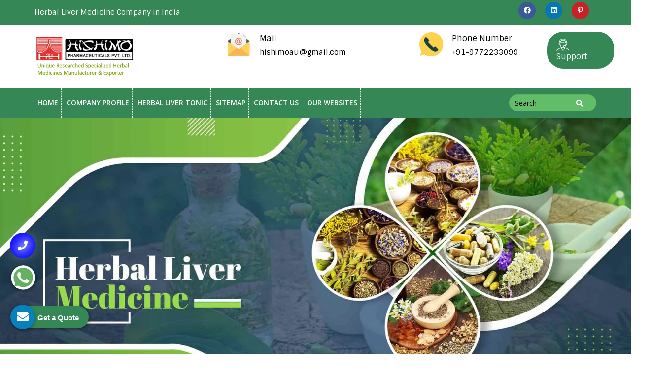

--- FILE ---
content_type: text/html; charset=UTF-8
request_url: https://www.herballivermedicine.com/bengaluru/index.html
body_size: 35997
content:
<!DOCTYPE>
<html>
<head>
	<base href="https://www.herballivermedicine.com/">
	<meta charset="utf-8">
	<meta http-equiv="X-UA-Compatible" content="IE=edge">
	<meta name="viewport" content="width=device-width, initial-scale=1">
	<title>Herbal Liver Medicine In Bengaluru, Liver Cirrhosis Drug</title>
	<meta name="description" content="Hishimo is a leading Herbal Liver Medicine Manufacturers in Bengaluru . Liver Cirrhosis Drug Suppliers in Bengaluru offer Herbal Medicines for Liver">
	<meta name="keywords" content="Herbal Liver Medicine In Bengaluru, Liver Cirrhosis Drug In Bengaluru, Herbal Medicines for Liver In Bengaluru, Herbal Liver Medicine Manufacturers in Bengaluru, Liver Cirrhosis Drug Suppliers In Bengaluru">
	<meta name="distribution" content="global">
	<meta name="language" content="English">
	<meta name="rating" content="general">
	<meta name="ROBOTS" content="index, follow"/>
	<meta name="revisit-after" content="Daily">
	<meta name="googlebot" content="index, follow">
	<meta name="bingbot" content="index, follow">
	<meta property="og:title" content="Herbal Liver Medicine In Bengaluru, Liver Cirrhosis Drug">
    <meta property="og:site_name" content="Hishimo Pharmaceuticals Pvt. Ltd. ">
    <meta property="og:url" content="https://www.herballivermedicine.com/">
    <meta property="og:description" content="Hishimo is a leading Herbal Liver Medicine Manufacturers in Bengaluru . Liver Cirrhosis Drug Suppliers in Bengaluru offer Herbal Medicines for Liver">
    <meta property="og:type" content="website">
    <meta property="og:image" content="https://www.herballivermedicine.com/images/hishimo-pharmaceuticals-logo.png">
	<script>
	document.write("<link rel=\"stylesheet\" href=\"https://www.herballivermedicine.com/default/css/bootstrap.min.css\" \/>");
	document.write("<link rel=\"stylesheet\" href=\"https://www.herballivermedicine.com/default/css/style.css\" \/>");
	document.write("<link rel=\"stylesheet\" href=\"https://www.herballivermedicine.com/default/css/menu.css\" \/>");
	document.write("<link rel=\"stylesheet\" href=\"https://www.herballivermedicine.com/default/css/slick.min.css\" \/>");
	document.write("<link rel=\"stylesheet\" href=\"https://www.herballivermedicine.com/default/css/slick-theme.min.css\" \/>");
	document.write("<link rel=\"stylesheet\" href=\"https://www.herballivermedicine.com/default/css/all.css\" \/>");
  document.write("<link rel=\"stylesheet\" href=\"https://www.herballivermedicine.com/default/css/ResponsiveAccordianMenu.css\" \/>");
	</script>
	<link href="https://www.herballivermedicine.com/default/css/mail.css" rel="stylesheet">
	<link rel="shortcut icon" type="image/x-icon" href="default/img/favicon.ico">
	<!-- Global site tag (gtag.js) - Google Analytics -->
	<script async src="https://www.googletagmanager.com/gtag/js?id=G-02ETVW571M"></script>
	<script>
	  window.dataLayer = window.dataLayer || [];
	  function gtag(){dataLayer.push(arguments);}
	  gtag('js', new Date());

	  gtag('config', 'G-02ETVW571M');
	</script>
	<script type="application/ld+json">
    {
      "@context": "https://schema.org",
      "@type": "LocalBusiness",
      "name": "Hishimo Pharmaceuticals Pvt. Ltd.",
      "image": "https://www.herballivermedicine.com/images/hishimo-pharmaceuticals-logo.png",
      "@id": "",
      "url": "https://www.herballivermedicine.com/",
      "telephone": "+91-9799734500",
      "priceRange": "Ask For Price",
      "address": {
        "@type": "PostalAddress",
        "streetAddress": "630, Vivek Vihar, New Sanganer Road Jaipur",
        "addressLocality": "Rajasthan, India",
        "postalCode": "302019",
        "addressCountry": "IN"
      },
      "geo": {
        "@type": "GeoCoordinates",
        "latitude": 28.5344525,
        "longitude": 77.4663097
      },
      "openingHoursSpecification": {
        "@type": "OpeningHoursSpecification",
        "dayOfWeek": [
          "Monday",
          "Tuesday",
          "Wednesday",
          "Thursday",
          "Friday",
          "Saturday",
          "Sunday"
        ],
        "opens": "09:30",
        "closes": "19:00"
      },
      "sameAs": [
        "https://www.facebook.com/hishimopharmaceuticals/",
        "https://www.linkedin.com/company/hishimopharmaceuticals",
        "https://in.pinterest.com/hishimopharmaceuticals/_saved/"
      ] 
    }
    </script>
    <script type="application/ld+json">
    {
      "@context": "https://schema.org",
      "@type": "Organization",
      "name": "Hishimo Pharmaceuticals Pvt. Ltd.",
      "alternateName": "Hishimo Pharmaceuticals Pvt. Ltd.",
      "url": "https://www.herballivermedicine.com/",
      "logo": "https://www.herballivermedicine.com/images/hishimo-pharmaceuticals-logo.png",
      "sameAs": [
        "https://www.facebook.com/hishimopharmaceuticals/",
        "https://www.linkedin.com/company/hishimopharmaceuticals",
        "https://in.pinterest.com/hishimopharmaceuticals/_saved/"
      ]
    }
    </script>
</head>
<div class="top-header wow fadeInDown" data-wow-delay="0.1s">
  <div class="container">
    <div class="row">
      <div class="col-lg-6">
        <p>Herbal Liver Medicine Company in India</p>
      </div>
      <div class="col-lg-6">
	<div class="social-buttons">
	   <!-- facebook  Button -->
		  <a href="https://www.facebook.com/hishimopharmaceuticals/" target="_blank" title="Facebook" class="social-margin">
		  <div class="social-icon facebook"> <i class="fab fa-facebook" aria-hidden="true"></i> </div>
	   </a>
		   <a href="https://in.linkedin.com/company/hishimopharmaceuticals" target="_blank" title="Linkedin" class="social-margin">
		  <div class="social-icon linkedin"> <i class="fab fa-linkedin" aria-hidden="true"></i> </div>
	   </a>
		   <a href="https://in.pinterest.com/hishimopharmaceuticals/" target="_blank" title="Pinterest" class="social-margin">
		  <div class="social-icon pinterest"> <i class="fab fa-pinterest-p" aria-hidden="true"></i> </div>
	   </a>
		   <!-- pinterest Button -->
	</div>
      </div>
    </div>
  </div>
</div>
<div class="logo-section wow fadeInDown" data-wow-delay="0.2s">
  <div class="container">
    <div class="row">
      <div class="col-lg-4">  <a href="https://www.herballivermedicine.com/"><img src="https://www.herballivermedicine.com/default/hishimo-pharmaceuticals-logo.png" alt="Hishimo Pharmaceuticals Pvt. Ltd." title="Hishimo Pharmaceuticals Pvt. Ltd." class="" /></a> </div>
      <div class="col-lg-8">
        <div class="row">
          <div class="col-sm-6">
            <div class="header-email"><img src="https://www.herballivermedicine.com/default//img/mail-icon.png" class="img-responsive" />
              <p><span>Mail</span></p>
              <p><a href="mailto:hishimoau@gmail.com" class="black-text" title="hishimoau@gmail.com">hishimoau@gmail.com</a></p>
            </div>
          </div>
          <div class="col-sm-4">
            <div class="header-email"> <img src="https://www.herballivermedicine.com/default//img/call-icon.png" class="img-responsive" />
              <p><span>Phone Number</span></p>
              <p><a href="tel:+91-9772233099" class="black-text" title="+91-9772233099">+91-9772233099</a></p>
            </div>
          </div>
          <div class="col-sm-2"> <a href="contact-us.html" class="get-quote"><img src="https://www.herballivermedicine.com/default/img/support.png" class="img-responsive" title="Contact Us" /> Support</a> </div>
        </div>
      </div>
    </div>
  </div>
</div>
<div class="navigation">
  <div class="container">
    <div class="row">
      <div class="col-lg-9">
        <div class="mobile-nav-menu"></div>
        <div class="nav-menu">
          <div class="menu">
            <nav id="main-menu" class="main-menu" style="display: block;">
              <ul class="wow fadeInLeft" data-wow-delay="0.2s">
                <li class="active"><a href="https://www.herballivermedicine.com/" title="Home">Home</a> </li>
                <li><a href="https://www.herballivermedicine.com/company-profile" title="Company Profile">Company Profile</a></li>
  
                                 <li><a href="https://www.herballivermedicine.com/bengaluru/productdetails/herbal-medicine" title="Herbal Liver Tonic">Herbal Liver Tonic</a></a>
                  <ul>
				                      <li class="rel">
					<a href="https://www.herballivermedicine.com/bengaluru/productdetails/herbal-urinary-stones-medicine" title="Herbal Liver Medicine">Herbal Liver Medicine</a>
					</li>
                                       <li class="rel">
					<a href="https://www.herballivermedicine.com/bengaluru/productdetails/herbal-liver-capsule" title="Herbal Liver Capsule">Herbal Liver Capsule</a>
					</li>
                                       <li class="rel">
					<a href="https://www.herballivermedicine.com/bengaluru/productdetails/herbal-liver-syrup" title="Herbal Liver Syrup">Herbal Liver Syrup</a>
					</li>
                                       <li class="rel">
					<a href="https://www.herballivermedicine.com/bengaluru/productdetails/herbal-liver-tablet" title="Herbal Liver Tablet">Herbal Liver Tablet</a>
					</li>
                                       <li class="rel">
					<a href="https://www.herballivermedicine.com/bengaluru/productdetails/herbal-liver-tonic-double-strength" title="Herbal Liver Tonic Double Strength">Herbal Liver Tonic Double Strength</a>
					</li>
                                     </ul>
                </li>
                                <li><a href="https://www.herballivermedicine.com/sitemap" title="Sitemap">Sitemap</a></li>
                <li><a href="https://www.herballivermedicine.com/contact-us" title="Contact Us">Contact Us</a></li>
                <li><a href="https://www.hishimo.com/our-websites.html" title="Our Websites" target="_blank">Our Websites</a></li>
              </ul>
            </nav>
          </div>
        </div>
      </div>
      <div class="col-lg-3 wow fadeInRight" data-wow-delay="0.2s">
        <form action="search.html" class="navbar-form navbar-left" method="post">
          <div class="form-group">
            <input type="text" name="data[Product][search]" class="form-control" placeholder="Search">
          </div>
          <button type="submit" name="submit" class="btn btn-default"><i class="fas fa-search"></i></button>
        </form>
      </div>
    </div>
  </div>
</div>
             
<div class="carousel-wrapper">
  <div id="hero-carousel" class="carousel slide carousel-fade">
    <ol class="carousel-indicators">
	      <li data-target="#hero-carousel" data-slide-to="0" class="active"></li>
       <li data-target="#hero-carousel" data-slide-to="1" class=""></li>
       <li data-target="#hero-carousel" data-slide-to="2" class=""></li>
     </ol>
    <div class="carousel-inner">
	      <div class="item active">
	  <img src="uploads/sliders/slider_4.jpg" alt="Slider 2" title="Slider 2"width="100%"> </div>
	        <div class="item ">
	  <img src="uploads/sliders/slider_5.jpg" alt="Slider 1" title="Slider 1"width="100%"> </div>
	        <div class="item ">
	  <img src="uploads/sliders/slider_6.jpg" alt="Slider 3" title="Slider 3"width="100%"> </div>
	      </div>
  </div>
</div>


<div class="welcome-section">
  <div class="container">
    <div class="row">
      <div class="col-lg-6 wow fadeInLeft" data-wow-delay="0.2s">
        <div class="contect-box">
         <span> Welcome To Hishimo Pharmaceuticals Pvt. Ltd. </span>
		  <h1> erbal Liver Medicine In Bengaluru </h1>
          <p>Started functioning in 1982, Hishimo Pharmaceuticals Pvt. Ltd. is now has a rich presence in the domain among top <strong>Herbal Liver Medicine Manufacturers In Bengaluru</strong>. Our focus is to provide optimum quality, as per the customer demands and industry standards. We use modern resources and cutting-edge technologies to keep the quality of our products maintained. We offer only the best and healthy herbal solutions to our customers.</p>

<p>Whether you are searching for<strong> Liver Cirrhosis Drug or Herbal Medicines for Liver in Bengaluru</strong>, we have got you covered. Our team precisely handles all the work, be it manufacturing, testing, packing or dispatching. Over the years, we have gained a rich appreciation, and our day-by-day growing clientele speaks for the quality we deliver.</p>

<p>Despite the market competition, our company has become one of the well-known <strong>Liver Cirrhosis Drug Exporters and Suppliers in Bengaluru</strong>. You can submit your bulk orders with us, as we have the capabilities to cater to the same within a promised time frame. Contact us to enquire more.</p>
 
          <a href="https://www.herballivermedicine.com/company-profile" class="read-more">Read More <i class="fa fa-angle-right" aria-hidden="true"></i> </a> </div>
        <!--contect-box-->
      </div>
      <!--col-lg-6-->
      <div class="col-lg-6 wow fadeInRight" data-wow-delay="0.2s"> <img src="https://www.herballivermedicine.com/uploads/sitepages/sitepage_6.png" title="Hishimo Pharmaceuticals Pvt. Ltd." class="img-responsive" /> </div>
      <!--col-lg-6-->
    </div>
    <!--row-->
  </div>
  <!--container-->
</div>
</div>
<div class="process">
  <div class="container">
    <div class="row">
      <div class="col-lg-9 white-icon col-md-offset-4">
        <ul>
                   <li class="wow fadeInDown" data-wow-delay="0.2s"><img src="https://www.herballivermedicine.com/default/prompt-delivery.png" title="Prompt Delivery ">
            <p class="process-title">Prompt Delivery </p>
            <p></p><p style="text-align:justify">We provide timely delivery to every possible corner within the country and even beyond that to attain 100% client satisfaction.</p>
          </li>
          <li class="wow fadeInDown" data-wow-delay="0.2s"><img src="https://www.herballivermedicine.com/default/100-herbal-products.png" title="100% Herbal Products">
            <p class="process-title">100% Herbal Products</p>
            <p></p><p style="text-align:justify">Our products are 100% herbal, has no adverse effects and are safe for multiple conditions if taken as prescribed.</p>
          </li>
          <li class="wow fadeInDown" data-wow-delay="0.2s"><img src="https://www.herballivermedicine.com/default/can-cater-to-bulk-orders.png" title="Can Cater To Bulk Orders ">
            <p class="process-title">Can Cater To Bulk Orders </p>
            <p></p><p style="text-align:justify">We have the resources and support of a well-trained team to meet your bulk orders without any possible delays.</p>
          </li>
          <li class="wow fadeInDown" data-wow-delay="0.2s"><img src="https://www.herballivermedicine.com/default/meet-industry-norms.png" title="Meet Industry Norms ">
            <p class="process-title">Meet Industry Norms </p>
            <p></p><p style="text-align:justify">Our herbal medicines are made in compliance with industry norms to deliver the best quality at competitive rates.</p>
          </li>
        </ul>
      </div>
    </div>
  </div>
</div>

<style>
.product-box img {
    height: 230px;
    width: 100%;
}
</style>
<div class="product-section">
  <div class="container">
    <div class="row">
      <div class="col-lg-12">
        <h2 class="wow fadeInDown" data-wow-delay="0.2s">Our Herbal Medicines For Liver Diseases </h2>
      </div>
      <!--col-lg-12-->
      <div class="col-lg-4">
        <div class="product-box wow fadeInDown" data-wow-delay="0.2s"> 
        <img src="https://www.herballivermedicine.com/uploads/products/product_1.png" class="img-responsive" title="Herbal Liver Tonic" alt="Herbal Liver Tonic" />
          <p class="product-title"><a href="https://www.herballivermedicine.com/bengaluru/productdetails/herbal-medicine" title="Herbal Liver Tonic" class="white-text">Herbal Liver Tonic</a></p>
          <p><p style="text-align:justify">We are a leading name in Herbal Medicine, also considered the best among top Herbal Liver Medicine Manufacturers In India.</p></p>
        </div>
      </div>
      <div class="col-lg-4">
        <div class="product-box wow fadeInDown" data-wow-delay="0.2s"> 
        <img src="https://www.herballivermedicine.com/uploads/products/product_2.png" class="img-responsive" title="Herbal Liver Medicine" alt="Herbal Liver Medicine" />
          <p class="product-title"><a href="https://www.herballivermedicine.com/bengaluru/productdetails/herbal-urinary-stones-medicine" title="Herbal Liver Medicine" class="white-text">Herbal Liver Medicine</a></p>
          <p><p style="text-align:justify">Looking for a herbal formula that can help you cure liver problems and relieve their symptoms?</p></p>
        </div>
      </div>
      <div class="col-lg-4">
        <div class="product-box wow fadeInDown" data-wow-delay="0.2s"> 
        <img src="https://www.herballivermedicine.com/uploads/products/herbal-liver-capsule_1722510884.png" class="img-responsive" title="Herbal Liver Capsule" alt="Herbal Liver Capsule" />
          <p class="product-title"><a href="https://www.herballivermedicine.com/bengaluru/productdetails/herbal-liver-capsule" title="Herbal Liver Capsule" class="white-text">Herbal Liver Capsule</a></p>
          <p><p style="text-align:justify">Made with rare herbs, it&rsquo;s a unique herbal formula that facilitates fast toxins removal by initiating liver detoxification.</p></p>
        </div>
      </div>
      <div class="col-lg-4">
        <div class="product-box wow fadeInDown" data-wow-delay="0.2s"> 
        <img src="https://www.herballivermedicine.com/uploads/products/herbal-liver-syrup_1722511023.png" class="img-responsive" title="Herbal Liver Syrup" alt="Herbal Liver Syrup" />
          <p class="product-title"><a href="https://www.herballivermedicine.com/bengaluru/productdetails/herbal-liver-syrup" title="Herbal Liver Syrup" class="white-text">Herbal Liver Syrup</a></p>
          <p><p style="text-align:justify">If you are looking for an effective formula for treating liver problems in the most natural way possible, Herbal Liver Syrup by Hishimo Pharmaceuticals Pvt. Ltd. is the correct option.</p></p>
        </div>
      </div>
      <div class="col-lg-4">
        <div class="product-box wow fadeInDown" data-wow-delay="0.2s"> 
        <img src="https://www.herballivermedicine.com/uploads/products/herbal-liver-tablet_1722511093.png" class="img-responsive" title="Herbal Liver Tablet" alt="Herbal Liver Tablet" />
          <p class="product-title"><a href="https://www.herballivermedicine.com/bengaluru/productdetails/herbal-liver-tablet" title="Herbal Liver Tablet" class="white-text">Herbal Liver Tablet</a></p>
          <p><p style="text-align:justify">Herbal Liver Tablet is an effective and most recommended herbal medicine used for treating liver disease, protecting and rejuvenating liver cells for better functioning.</p></p>
        </div>
      </div>
      <div class="col-lg-4">
        <div class="product-box wow fadeInDown" data-wow-delay="0.2s"> 
        <img src="https://www.herballivermedicine.com/uploads/products/herbal-liver-tonic-double-strength_1722511162.png" class="img-responsive" title="Herbal Liver Tonic Double Strength" alt="Herbal Liver Tonic Double Strength" />
          <p class="product-title"><a href="https://www.herballivermedicine.com/bengaluru/productdetails/herbal-liver-tonic-double-strength" title="Herbal Liver Tonic Double Strength" class="white-text">Herbal Liver Tonic Double Strength</a></p>
          <p><p style="text-align:justify">If you are searching for one of the dependable Herbal Liver Tonic Double Strength Manufacturers In India, Hishimo Pharmaceuticals Pvt. Ltd. is the name to recall.</p></p>
        </div>
      </div>
    </div>
    <!--row-->
  </div>
  <!--container-->
</div>

<div class="testimonial-latset-lews">
<div class="container">
<div class="row">
<div class="col-lg-6 client-div wow fadeInLeft" data-wow-delay="0.2s">
<h3>Testimonial</h3>
<div id="myCarousel" class="carousel slide" data-ride="carousel">
<!-- Carousel indicators -->
<ol class="carousel-indicators client-feedBack">
<li data-target="#myCarousel" data-slide-to="0" class="active"></li>
<li data-target="#myCarousel" data-slide-to="1" class=""></li>
</ol>
<!-- Wrapper for carousel items -->
<div class="carousel-inner">
<div class="item carousel-item active">
<div class="img-box"><img src="https://www.herballivermedicine.com/default/img-1634536200.png" alt="Ramandeep Singh"></div>
<p class="testimonial"><p style="text-align:justify">The best company for herbal medicines at the best prices in India. Friendly staff, premium quality. We recommend their name to all.</p>
</p>
<p class="overview"><b>Ramandeep Singh</b></a></p>
</div>
<div class="item carousel-item ">
<div class="img-box"><img src="https://www.herballivermedicine.com/default/img-1634536207.png" alt="Zenab"></div>
<p class="testimonial"><p style="text-align:justify">Had a wonderful experience with the company and we&#39;d recommend their name for bulk orders. Happy and satisfied.</p>
</p>
<p class="overview"><b>Zenab</b></a></p>
</div>
</div>
<!-- Carousel controls -->
<a class="carousel-control left carousel-control-prev" href="#myCarousel" data-slide="prev"> <i class="fa fa-angle-left"></i> </a> <a class="carousel-control right carousel-control-next" href="#myCarousel" data-slide="next"> <i class="fa fa-angle-right"></i> </a> </div>
</div>
<!--col-lg-5-->
<div class="col-lg-6 client-div wow fadeInRight" data-wow-delay="0.2s">
<h4>Our Latest Blog</h4>
<div class="post-section">
<div class="row">

<div class="col-md-6"><div class="stl"><img src="https://www.herballivermedicine.com/default/herbal-liver-syrup.jpg" class="img-responsive " /></div></div>
<!--col-md-3-->

<div class="col-md-6">
<ul class="list-inline">
<li>23 April, 2019</li>
<li><b><div class="heading">Herbal Liver Syrup</div></b></li>
</ul>
<div class="post-tile"><div class="styles"><p style="text-align:justify">If you are looking for an effective formula for treating liver problems in the most natural way possible, Herbal Liver S......</div>
<div class="clearfix"></div> <a href="https://www.herballivermedicine.com/productdetails/herbal-liver-syrup" class="get-quote">Read More</a>
</div>
</div>
</div>
<!--col-md-9-->
</div>
<div class="post-section">
<div class="row">

<div class="col-md-6"><div class="stl"><img src="https://www.herballivermedicine.com/default/herbal-liver-tablet.jpg" class="img-responsive " /></div></div>
<!--col-md-3-->

<div class="col-md-6">
<ul class="list-inline">
<li>23 April, 2019</li>
<li><b><div class="heading">Herbal Liver Tablet</div></b></li>
</ul>
<div class="post-tile"><div class="styles"><p style="text-align:justify">Herbal Liver Tablet is an effective and most recommended herbal medicine used for treating liver disease, protecting and......</div>
<div class="clearfix"></div> <a href="https://www.herballivermedicine.com/productdetails/herbal-liver-tablet" class="get-quote">Read More</a>
</div>
</div>
</div>
<!--col-md-9-->
</div>

<!--row-->
</div>
<!--post-section-->

<!--post-section-->
</div>
<!--col-lg-6-->
</div>
<!--row-->
</div>
<!--container-->
</div>
<section class="faq-product-details py-5">
<div class="container">
<div class="section-title text-center">
<div class="row">
<div class="col-md-12 text-center">
<h1 class="text-uppercase title heading"><span class="text-theme-colored font-weight-300"> FAQ's</span></h1>
</div>
</div>
</div>
<div class="row">
<div class="col-md-12 margin-set">
<div class="twd_container">
<!-- responsive accordian -->
<div id="7" class="expandContent">
<h3 class="header">
<div class="headerColumn1">Explain Hishimo Pharmaceuticals Pvt. Ltd. as a company?</div>
<div class="headerColumn2 expand"><img src="https://www.herballivermedicine.com/default/img/plus.png" /></div>
<div class="expandedContentClearFloat"></div>
</h3>
<div class="expandedContent"><p style="text-align:justify"><strong>Hishimo Pharmaceuticals Pvt. Ltd.</strong> is the name highly renowned for offering a complete range of herbal liver medicines. The company is engaged in the manufacturing, supplying, and exporting of herbal liver medicines in various forms such as Herbal Liver Tonic, Herbal Liver Capsule, Herbal Liver Syrup, Herbal Liver Tablet, and Herbal Liver Tonic Double Strength. These are made of pure herbs that help in improving and maintaining the health of liver. Moreover, these medicines are also seen effective in the treatment of hepatitis A, B, and C.</p>
</div>
</div>
<div id="8" class="expandContent">
<h3 class="header">
<div class="headerColumn1">The Herbal Liver Medicine is effective in what ailment?</div>
<div class="headerColumn2 expand"><img src="https://www.herballivermedicine.com/default/img/plus.png" /></div>
<div class="expandedContentClearFloat"></div>
</h3>
<div class="expandedContent"><p style="text-align:justify">The <strong>Herbal Liver Medicine</strong> is formulated using pure herbs. The researchers and doctors work hand in hand to make the <strong>Herbal Liver Medicine</strong> highly effective in maintaining the heath of liver. Some of the ailments that could be corrected with advised usage of <strong>Herbal Liver Medicine </strong>are as under:</p>

<ul>
	<li style="text-align: justify;">Viral infections - Hepatitis A, Hepatitis B, and Hepatitis C</li>
	<li style="text-align: justify;">Problems with immune system - Primary Biliary Cholangitis, and Autoimmune Hepatitis</li>
	<li style="text-align: justify;">Inherited diseases - Wilson Disease, and Hemochromatosis</li>
	<li style="text-align: justify;">Tumors - Benign (Noncancerous), or Malignant (Liver Cancer)</li>
	<li style="text-align: justify;">Consuming toxins - Alcoholic Fatty Liver Disease, and Nonalcoholic Fatty Liver Diseasea</li>
</ul>
</div>
</div>
<div id="9" class="expandContent">
<h3 class="header">
<div class="headerColumn1">Who is engaged in the formulation of Herbal Liver Medicine?</div>
<div class="headerColumn2 expand"><img src="https://www.herballivermedicine.com/default/img/plus.png" /></div>
<div class="expandedContentClearFloat"></div>
</h3>
<div class="expandedContent"><p style="text-align:justify">A well-dedicated team, including doctors, researchers and allied personnel, is involved in the formulation of <strong>Herbal Liver Medicine.</strong> They make regular R&amp;D on the formulation, to make it highly effective in the treatment of respective ailment. They also make sure that the <strong>Herbal Liver Medicine</strong> is not touched bare hands and is free from adulterants. Moreover, the team also ensures compliance of <strong>Herbal Liver Medicine</strong> with GMP standards and guidelines.</p>
</div>
</div>
<div id="10" class="expandContent">
<h3 class="header">
<div class="headerColumn1">How to contact for Herbal Liver Medicine?</div>
<div class="headerColumn2 expand"><img src="https://www.herballivermedicine.com/default/img/plus.png" /></div>
<div class="expandedContentClearFloat"></div>
</h3>
<div class="expandedContent"><p style="text-align:justify">To contact us for <strong>Herbal Liver Medicine,</strong> you can fill in your details in the &lsquo;Quick Contact&rsquo; form available on the website. In addition to this, you can also call on +91-9799734500 or drop an email on <a href="mailto:hishimoau@gmail.com">hishimoau@gmail.com</a>. You can also visit us at 630, Vivek Vihar, New Sanganer Road, Jaipur- 302019, Rajasthan, India. Customer support 24/7 is also available.</p>
</div>
</div>
<div id="11" class="expandContent">
<h3 class="header">
<div class="headerColumn1">What makes Herbal Liver Medicine unique?</div>
<div class="headerColumn2 expand"><img src="https://www.herballivermedicine.com/default/img/plus.png" /></div>
<div class="expandedContentClearFloat"></div>
</h3>
<div class="expandedContent"><p style="text-align:justify">The unique formulation makes our <strong>Herbal Liver Medicine</strong> unique than the available medicines in the market. The<strong> Herbal Liver Medicine</strong> is ideally designed to remove harmful toxins from the body and improve the health of liver. Moreover, availability at market leading prices and delivery within the stipulated timeframe has also played important role in the enhancement of the market demands.</p>
</div>
</div>
<div id="12" class="expandContent">
<h3 class="header">
<div class="headerColumn1">Why do you define yourself as a reliable Herbal Liver Medicine Manufacturers?</div>
<div class="headerColumn2 expand"><img src="https://www.herballivermedicine.com/default/img/plus.png" /></div>
<div class="expandedContentClearFloat"></div>
</h3>
<div class="expandedContent"><p style="text-align:justify">With customer centric approach and ethical business practices, we have acquired noteworthy position amidst reliable <strong>Herbal Liver Medicine Manufacturers in India.</strong> We are widely acclaimed for:</p>

<ul>
	<li style="text-align: justify;">Prompt Delivery - Timely deliveries, earn utmost satisfaction of clients.</li>
	<li style="text-align: justify;">100% Herbal Products - Zero side-effects, safe to use.</li>
	<li style="text-align: justify;">Bulk Orders - Our team and strong business network, collectively help in meeting the bulk order requirements without any delay.</li>
	<li style="text-align: justify;">Industry Norms - various quality checks are performed to meet the industry norms.</li>
</ul>
</div>
</div>

</div>
</div>
</div>
</div>
</section><style>
::placeholder {
  color: black !important;
}
</style>
<div class="quick-contact">
  <div class="container">
    <div class="row wow zoomInUp" data-wow-delay="0.2s">
      <div class="col-lg-12">
        <h6>Quick Contact</h6>
      </div>
      <!--col-lg-12-->
      <div class="col-lg-12" id="homeenquiry-form">
        <div class="overlaysan"></div>
<p id="homesuccessmsg"></p>
       <form action="https://www.herballivermedicine.com/home/submit_reservation" method="post">
            <input type="hidden" name="enquiry_for" value="Enquiry For Contact Us">
			<input type="hidden" name="page_url" value="https://www.herballivermedicine.com/bengaluru/index.html">
          <div class="row">
            <div class="form-group col-lg-3">
              <label for="exampleInputEmail1">Name</label>
              <input type="text" name="name" class="form-control"  placeholder="Name" required="">
            </div>
            <div class="form-group col-lg-3">
              <label for="exampleInputPassword1">Email</label>
              <input type="email" name="email" class="form-control" placeholder="Email" required="">
            </div>
            <div class="form-group col-lg-3">
              <label for="exampleInputPassword1">Phone</label>
              <input type="text" name="mobile"  onkeypress="return event.charCode >= 48 &amp;&amp; event.charCode <= 57 || event.charCode == 43 || event.charCode == 45 || event.charCode == 0" placeholder="Phone No." required="" type="text" class="form-control"  placeholder="Phone" required="">
            </div>
			 <div class="form-group col-lg-3">
			 <label for="exampleInputPassword1">Address</label>
			  <input type="text" name="address" class="form-control" placeholder="Address">
			 </div>
			 <div class="form-group col-lg-3">
			 <label for="exampleInputPassword1">Message</label>
			 <i class="fas fa-comment-dots"></i>
              <textarea class="form-control" name="message" rows="3" placeholder="Message Here"></textarea>
            </div>
            <div class="form-group col-lg-3">
              <button type="submit" value="submit" name="submit" class="btn btn-default">Send </button>
            </div>
			
          </div>
          <!--row-->
        </form>
      </div>
      <!--col-lg-12-->
    </div>
    <!--row-->
  </div>
  <!--container-->
</div>
<div class="footer">
  <div class="container">
    <div class="row">
      <div class="col-lg-3 wow fadeInUp widget" data-wow-delay="0.2s">  <a href="https://www.herballivermedicine.com/"><img src="https://www.herballivermedicine.com/default/hishimo-pharmaceuticals-logo.png" title="Hishimo Pharmaceuticals Pvt. Ltd." class="img-responsive" /></a>
        <p>Hishimo Pharmaceuticals Pvt. Ltd. was commenced its operations to make people understand the significance of herbal medicines. With our passion, quality-focused approach and transparent policies, we have become one of the well-known Ayurvedic Herbal Drug Manufacturers In India.</p>
      </div>
      <!--col-lg-3-->
	
      <div class="col-lg-2 wow fadeInUp widget" data-wow-delay="0.2s">
        <p class="footer-title">Quick Link</p>
        <ul>
		<div  class="footer-email">
          <li><a href="https://www.herballivermedicine.com/" title="Home">Home</a></li>
          <li><a href="company-profile" title="Company Profile">Company Profile</a></li>
          <li><a href="sitemap" title="Sitemap">Sitemap</a></li>
          <li><a href="our-presence" title="Our Presence">Our Presence</a></li>
          <li><a href="contact-us" title="Contact Us">Contact Us</a></li>
          <li><a href="https://www.hishimo.com/our-websites.html" title="Our Websites" target="_blank">Our Websites</a></li>
		  </div>
        </ul>
      </div>

	
      <!--col-lg-3-->
      <div class="col-lg-3 wow fadeInUp widget" data-wow-delay="0.2s">
		<div class="footer-email">
		<p class="footer-title"><a href="https://www.herballivermedicine.com/productdetails/herbal-liver-medicine" title="Herbal Liver Medicine">Herbal Liver Medicine</a></p>
		<ul>
		<li class="rel"><a href="https://www.herballivermedicine.com/productdetails/herbal-liver-tonic" title="Herbal Liver Tonic">Herbal Liver Tonic</a></li>
		<li class="rel"><a href="https://www.herballivermedicine.com/productdetails/herbal-liver-capsule" title="Herbal Liver Capsule">Herbal Liver Capsule</a></li>
		<li class="rel"><a href="https://www.herballivermedicine.com/productdetails/herbal-liver-syrup" title="Herbal Liver Syrup">Herbal Liver Syrup</a></li>
		<li class="rel"><a href="https://www.herballivermedicine.com/productdetails/herbal-liver-tablet" title="Herbal Liver Tablet">Herbal Liver Tablet</a></li>
		<li class="rel"><a href="https://www.herballivermedicine.com/productdetails/herbal-liver-tonic-double-strength" title="Herbal Liver Tonic Double Strength">Herbal Liver Tonic Double Strength</a></li>
		</ul>
		</div>
       </div>
     
      <!--col-lg-3-->
      <div class="col-lg-4 wow fadeInUp widget" data-wow-delay="0.2s">
        <p class="footer-title">Get In Touch</p>
		
        <p><strong>Address :</strong> 630, Vivek Vihar, New Sanganer Road Jaipur- 302019, Rajasthan, India</p>
        <p><strong>Email :</strong> <a href="mailto:hishimoau@gmail.com" class="white-text" title="hishimoau@gmail.com"> hishimoau@gmail.com</a></p>
        <p><strong>Mobile No. :</strong> <a href="tel:+91-9772233099" class="white-text" title="+91-9772233099"> +91-9772233099</a></p>
      
      </div>
      <!--col-lg-3-->
    </div>
    <!--row-->
  </div>
  <!--container-->
</div>
<!--footer-->
<!--footer-->
<div class="copyright wow fadeInUp" data-wow-delay="0.3s">
  <div class="container">
    <div class="row">
      <div class="col-lg-12"> </div>
      <!--col-lg-12-->
      <p class="text-white"><button onclick="toggleExpand()" class="btn-design">Copyright</button> © 2026 Hishimo Pharmaceuticals Pvt. Ltd.| All Rights Reserved. Website Designed &amp; SEO By Webclick® Digital Pvt. Ltd. <a href="https://www.webclickindia.com" class="text-white font-weight-bold" target="_blank" title="Website Designing Company in Delhi India">Website Designing Company India</a></p>
    </div>
  </div>
  <!--row-->
</div>
<style>

.expandable {
      max-height: 0;
      overflow: hidden;
      position: absolute;
      left: 0px;
      transition: max-height 0.3s ease;
      width: 98%;
      background-color: #201c38;
      padding: 0 10px;
      border-radius: 5px;
    }

    .expandable.open {
      max-height: 500px; /* Adjust based on content */
      padding: 10px;
      z-index: 99999;
      position: relative;
      overflow-y: scroll;
      height:135px;
	  width: 100%;
    }

    .tabs-hidden-and-show button {
      padding: 10px 20px;
      margin-bottom: 10px;
      cursor: pointer;
      background-color: #201c38;
      color: white;
      font-family: arial;
      border: none;
      border-radius: 5px;
    }

   .tabs-hidden-and-show a {
      display: block;
      margin: 5px 0;
      font-family: arial;
      color: #fff;
      text-decoration: none;
    }
.tabs-hidden-and-show ul {
    justify-content: space-between;
    padding-left: 15px;
    padding-right: 15px;
    text-align: center;
}
button.btn-design {
    background: transparent;
    border: none;
}
div#expandDiv ul li {
    display: inline-block;
    margin-right: 0;
    border-right: 1px solid #ccc;
    padding-left: 15px;
    padding-right: 15px;
}

button.btn-design {
    border: none;
    background: transparent;
    color: #fff;
}

</style>
<div class="tabs-hidden-and-show">
  <div id="expandDiv" class="expandable">
    <!-- You can add your own links here -->
    <ul>
	<li><a href="https://www.vikaspumps.com/sugar-industry.html">Sugar Mill Pump Manufacturers</a></li>
  <li><a href="https://www.vikaspumps.com/sugar-mill-chain.html">Sugar Mill Chain Manufacturers</a></li>
  <li><a href="https://www.vikaspumps.com/baggage-carrier-chain.html">Baggage Carrier Chain Manufacturers</a></li>
  <li><a href="https://www.vikaspumps.com/bucket-elevator-chain.html">Elevator Chain Manufacturers</a></li>
  <li><a href="https://www.vikaspumps.com/bucket-elevator-chain.html">Bucket Elevator Chain Manufacturers</a></li>
  <li><a href="https://www.vikaspumps.com/den-chain.html">Den Chain Manufacturers</a></li>
  <li><a href="https://www.vikaspumps.com/magma-massecuite-pump.html">Magma Pump Manufacturers</a></li>
  <li><a href="https://www.vikaspumps.com/gear-pump.html">Gear Pump Manufacturers</a></li>
  <li><a href="https://www.vikaspumps.com/rake-carrier-chain.html">Rake Carrier Chain Manufacturers</a></li>
  <li><a href="https://www.vikaspumps.com/">Centrifugal Pump Manufacturers</a></li>
  <li><a href="https://www.vikaspumps.com/">Industrial Pump Manufacturers</a></li>
  <li><a href="https://www.vikaspumps.com/etp-pump.html">ETP Pump Manufacturers</a></li>
  <li><a href="https://www.vikaspumps.com/choke-less-pump.html">Choke-Less Pump Manufacturers</a></li>
  <li><a href="https://www.vikaspumps.com/split-casing-pump-two-stage.html">Split Casing Pump Manufacturers</a></li>
  <li><a href="https://www.vikaspumps.com/mixed-flow-pump.html">Vertical Mixed Flow Pump Manufacturers</a></li>
  <li><a href="https://www.vikaspumps.com/mixed-flow-pump.html">Mixed Flow Pump Manufacturers</a></li>
  <li><a href="https://www.vikaspumps.com/paper-mill-pump.html">Paper Mill Pump Manufacturers</a></li>
  <li><a href="https://www.vikaspumps.com/pulp-pump.html">Paper Pulp Pump Manufacturers</a></li>
  <li><a href="https://www.vikaspumps.com/bagasse-carrier-chain.html">Cane Carrier Chain Manufacturers</a></li>
  <li><a href="https://www.vikaspumps.com/slat-conveyor.html">Slat Conveyor Manufacturers</a></li>
  <li><a href="https://www.vikaspumps.com/gurgaon/slat-conveyor-chain.html">Slat Conveyor Chain Manufacturers</a></li>
  <li><a href="https://www.vikaspumps.com/self-priming-pump.html">Horizontal Self Priming Pump Manufacturers</a></li>
  <li><a href="https://www.vikaspumps.com/spent-wash-pump.html">Spent Wash Pump Manufacturers</a></li>
  <li><a href="https://www.vikaspumps.com/sewage-treatment-plant.html">STP Plant Manufacturers</a></li>
  <li><a href="https://www.vikaspumps.com/sewage-treatment-plant.html">Domestic STP Plant Manufacturers</a></li>
  <li><a href="https://www.vikaspumps.com/sewage-treatment-plant.html">Packaged STP Plant Manufacturers</a></li>
  <li><a href="https://www.vikaspumps.com/sewage-treatment-plant.html">Residential STP Plant Manufacturers</a></li>
  <li><a href="https://www.vikaspumps.com/sewage-treatment-plant.html">Sewage Treatment Plant Manufacturers</a></li>
  <li><a href="https://www.kidzlet.com/outdoor-playground-equipment.html">Playground Equipment Manufacturers</a></li>
  <li><a href="https://www.kidzlet.com/outdoor-playground-equipment.html">Outdoor Playground Equipment Manufacturers</a></li>
  <li><a href="https://www.kidzlet.com/connaught-place/hdpe-playground-equipment.html">HDPE Playground Equipment Manufacturers</a></li>
  <li><a href="https://www.kidzlet.com/open-gym-equipment.html">Open Gym Equipment Manufacturers</a></li>
  <li><a href="https://www.kidzlet.com/">Play System Manufacturers</a></li>
  <li><a href="https://www.kidzlet.com/tube-slide.html">Slide Manufacturers</a></li>
  <li><a href="https://www.kidzlet.com/fitness-equipment.html">Fitness Equipment Manufacturers</a></li>
  <li><a href="https://www.kidzlet.com/open-gym-equipment.html">Outdoor Fitness Equipment Manufacturers</a></li>
  <li><a href="https://www.kidzlet.com/multiplay-station.html">Multiplay Station Manufacturers</a></li>
  <li><a href="https://www.kidzlet.com/outdoor-playground-equipment.html">Play Equipment Manufacturers</a></li>
  <li><a href="https://www.kidzlet.com/school-playroom-design.html">School Playroom Design Manufacturers</a></li>
  <li><a href="https://www.kidzlet.com/delhi-cantt/educational-playroom-decor.html">Educational Playroom Decor Manufacturers</a></li>
  <li><a href="https://www.kidzlet.com/school-play-area-design.html">School Play Area Design Manufacturers</a></li>
  <li><a href="https://www.kidzlet.com/innovative-school-interior-design.html">Innovative School Interior Design Manufacturers</a></li>
  <li><a href="https://www.kidzlet.com/bawana/affordable-school-playroom-design.html">Affordable School Playroom Design Manufacturers</a></li>
  <li><a href="https://www.kidzlet.com/playroom-interior-design.html">Playroom Interior Design Manufacturers</a></li>
  <li><a href="https://www.kidzlet.com/outdoor-playground-equipment.html">Playground Equipment</a></li>
  <li><a href="https://www.kidzlet.com/outdoor-playground-equipment.html">Outdoor Playground Equipment</a></li>
  <li><a href="https://www.kidzlet.com/hdpe-playground-equipment.html">HDPE Playground Equipment</a></li>
  <li><a href="https://www.kidzlet.com/open-gym-equipment.html">Open Gym Equipment</a></li>
  <li><a href="https://www.kidzlet.com/play-system.html">Play System</a></li>
  <li><a href="https://www.kidzlet.com/slide.html">Slide</a></li>
  <li><a href="https://www.kidzlet.com/fitness-equipment.html">Fitness Equipment</a></li>
  <li><a href="https://www.kidzlet.com/outdoor-fitness-equipment.html">Outdoor Fitness Equipment</a></li>
  <li><a href="https://www.kidzlet.com/multiplay-station.html">Multiplay Station</a></li>
  <li><a href="https://www.kidzlet.com/">Play Equipment</a></li>
  <li><a href="https://www.kidzlet.com/playroom-interior-design.html">School Playroom Design</a></li>
  <li><a href="https://www.kidzlet.com/educational-playroom-decor.html">Educational Playroom Decor</a></li>
  <li><a href="https://www.kidzlet.com/noida/school-play-area-design.html">School Play Area Design</a></li>
  <li><a href="https://www.kidzlet.com/delhi/innovative-school-interior-design.html">Innovative School Interior Design</a></li>
  <li><a href="https://www.kidzlet.com/bawana/affordable-school-playroom-design.html">Affordable School Playroom Design</a></li>
  <li><a href="https://www.kidzlet.com/playroom-interior-design.html">Playroom Interior Design</a></li>
  <li><a href="https://www.saengicorp.com/">HVLS Fans Manufacturers</a></li>
  <li><a href="https://www.saengicorp.com/">Big Industrial Fan Manufacturers</a></li>
  <li><a href="https://www.saengicorp.com/industrial-fans.html">Industrial Fans Manufacturers</a></li>
  <li><a href="https://www.saengicorp.com/pmsm-fans.html">PMSM Fans Manufacturers</a></li>
  <li><a href="https://www.saengicorp.com/geared-fans.html">Geared Fans Manufacturers</a></li>
  <li><a href="https://www.saengicorp.com/giant-fans.html">Giant Fans Manufacturers</a></li>
  <li><a href="https://www.saengicorp.com/ldls-fans.html">LDLS Fans Manufacturers</a></li>
  <li><a href="https://www.saengicorp.com/">Large Diameter Fans Manufacturers</a></li>
  <li><a href="https://www.saengicorp.com/">Big Ceiling Fan Manufacturers</a></li>
  <li><a href="https://www.saengicorp.com/large-industrial-ceiling-fan.html">Large Ceiling Fan Manufacturers</a></li>
  <li><a href="https://www.mgfansindia.com/">Hvls Fan Manufacturers</a></li>
  <li><a href="https://www.mgfansindia.com/us/big-industrial-fan.html">Big Industrial Fan Manufacturers</a></li>
  <li><a href="https://www.mgfansindia.com/delhi/big-ceiling-fan.html">Big Ceiling Fan Manufacturers</a></li>
  <li><a href="https://www.mgfansindia.com/heavy-industrial-ceiling-fan.html">Heavy Industrial Ceiling Fan Manufacturers</a></li>
  <li><a href="https://www.mgfansindia.com/delhi/large-ceiling-fan.html">Large Ceiling Fan Manufacturers</a></li>
  <li><a href="https://www.mgfansindia.com/industrial-ceiling-fan.html">Industrial Ceiling Fan Manufacturers</a></li>
  <li><a href="https://www.mgfansindia.com/large-industrial-ceiling-fan.html">Large Industrial Ceiling Fan Manufacturers</a></li>
  <li><a href="https://www.mgfansindia.com/giant-fan.html">Giant Fan Manufacturers</a></li>
  <li><a href="https://www.mgfansindia.com/bldc-fan.html">BLDC Fan Manufacturers</a></li>
  <li><a href="https://www.mgfansindia.com/helicopter-fan.html">Helicopter Fan Manufacturers</a></li>
  <li><a href="https://www.mgfansindia.com/delhi/railway-station-fan.html">Railway Station Fan Manufacturers</a></li>
  <li><a href="https://www.mgfansindia.com/big-fans-for-railway-station.html">Big Fans For Railway Station Manufacturers</a></li>
  <li><a href="https://www.brezzindia.com/productdetails/industrial-storage-racks">Industrial Storage Racks Manufacturers</a></li>
  <li><a href="https://www.brezzindia.com/productdetails/storage-rack">Storage Rack Manufacturers</a></li>
  <li><a href="https://www.brezzindia.com/productdetails/slotted-angle-rack">Slotted Angle Rack Manufacturers</a></li>
  <li><a href="https://www.brezzindia.com/productdetails/heavy-duty-rack">Heavy Duty Rack Manufacturers</a></li>
  <li><a href="https://www.brezzindia.com/productdetails/industrial-rack">Industrial Rack Manufacturers</a></li>
  <li><a href="https://www.brezzindia.com/uttarakhand/index.html">Warehouse Rack Manufacturers</a></li>
  <li><a href="https://www.brezzindia.com/productdetails/heavy-duty-pallet-racks">Pallet Rack Manufacturers</a></li>
  <li><a href="https://www.brezzindia.com/productdetails/cantilever-rack">Cantilever Rack Manufacturers</a></li>
  <li><a href="https://www.brezzindia.com/productdetails/modular-mezzanine-floor">Mezzanine Floor Manufacturers</a></li>
  <li><a href="https://www.brezzindia.com/productdetails/industrial-mezzanine-floor">Industrial Mezzanine Floor Manufacturers</a></li>
  <li><a href="https://www.brezzindia.com/productdetails/modular-mezzanine-floor">Modular Mezzanine Floor Manufacturers</a></li>
  <li><a href="https://www.brezzindia.com/productdetails/modular-mezzanine-floor">MS Mezzanine Floors Manufacturers</a></li>
  <li><a href="https://www.slotkingindia.com/pallet-racking-system.html">Pallet Rack Manufacturers</a></li>
  <li><a href="https://www.slotkingindia.com/slotted-angle-rack.html">Slotted Angle Rack Manufacturers</a></li>
  <li><a href="https://www.slotkingindia.com/two-three-tier-rack.html">Two Tier Rack Manufacturers</a></li>
  <li><a href="https://www.slotkingindia.com/two-three-tier-rack.html">Three Tier Rack Manufacturers</a></li>
  <li><a href="https://www.slotkingindia.com/heavy-duty-rack.html">Heavy Duty Rack Manufacturers</a></li>
  <li><a href="https://www.slotkingindia.com/light-duty-rack.html">Light Duty Rack Manufacturers</a></li>
  <li><a href="https://www.slotkingindia.com/pallet-racking-system.html">Pallet Racking System Manufacturers</a></li>
  <li><a href="https://www.slotkingindia.com/pallets.html">Pallets Manufacturers</a></li>
  <li><a href="https://www.slotkingindia.com/modular-mezzanine-floor.html">Modular Mezzanine floor Manufacturers</a></li>
  <li><a href="https://www.slotkingindia.com/mezzanine-floor.html">Mezzanine Floor Manufacturers</a></li>
  <li><a href="https://www.planncosteels.com/mezzanine-floor-manufacturer.html">Mezzanine Floor Manufacturers</a></li>
  <li><a href="https://www.planncosteels.com/industrial-storage-rack-manufacturer.html">Industrial Storage Rack Manufacturers</a></li>
  <li><a href="https://www.planncosteels.com/durg/pallet-racks-manufacturer.html">Pallet Racks Manufacturers</a></li>
  <li><a href="https://www.planncosteels.com/slotted-angle-racks-manufacturer.html">Slotted Angle Rack Manufacturers</a></li>
  <li><a href="https://www.planncosteels.com/tirunelveli/heavy-duty-racks-manufacturer-india.html">Heavy Duty Racks Manufacturers</a></li>
  <li><a href="https://www.planncosteels.com/storage-rack.html">Storage Rack Manufacturers</a></li>
  <li><a href="https://www.planncosteels.com/delhi/warehouse-mezzanine-floor.html">Warehouse Mezzanine Floor Manufacturers</a></li>
  <li><a href="https://www.planncosteels.com/heavy-duty-storage-rack.html">Heavy Duty Storage Rack Manufacturers</a></li>
  <li><a href="https://www.planncosteels.com/steel-storage-rack.html">Steel Storage Rack Manufacturers</a></li>
  <li><a href="https://www.planncosteels.com/faridabad/long-span-racks.html">Long Span Racks Manufacturers</a></li>
  <li><a href="https://www.vandanabiotech.com/organic-feed-supplement.html">Animal Feed Supplement Manufacturers</a></li>
  <li><a href="https://www.vandanabiotech.com/cattle-feed-supplement.html">Cow Feed Supplement Manufacturers</a></li>
  <li><a href="https://www.vandanabiotech.com/cattle-feed-supplement.html">Cattle Feed Supplement Manufacturers</a></li>
  <li><a href="https://www.vandanabiotech.com/poultry-feed-supplement.html">Poultry Feed Supplement Manufacturers</a></li>
  <li><a href="https://www.vandanabiotech.com/poultry-supplement.html">Hen Supplement Manufacturers</a></li>
  <li><a href="https://www.vandanabiotech.com/fish-feed-supplement.html">Fish Supplement Manufacturers</a></li>
  <li><a href="https://www.vandanabiotech.com/fish-feed-supplement.html">Aqua Feed Supplement Manufacturers</a></li>
  <li><a href="https://www.vandanabiotech.com/pet-supplement.html">Dog Feed Supplement Manufacturers</a></li>
  <li><a href="https://www.vandanabiotech.com/dog-shampoo.html">Dog Shampoo Manufacturers</a></li>
  <li><a href="https://www.shreemahalaxmisteel.com/delhi">Rack Manufacturers</a></li>
  <li><a href="https://www.shreemahalaxmisteel.com/delhi">Heavy Duty Racks Manufacturers</a></li>
  <li><a href="https://www.shreemahalaxmisteel.com/heavy-duty-pallet-rack.html">Pallet Racks Manufacturers</a></li>
  <li><a href="https://www.shreemahalaxmisteel.com/manesar/ms-slotted-angle-rack.html">Slotted Angle Racks Manufacturers</a></li>
  <li><a href="https://www.shreemahalaxmisteel.com/heavy-duty-pallet-rack.html">Warehouse Rack Manufacturers</a></li>
  <li><a href="https://www.shreemahalaxmisteel.com/industrial-storage-rack.html">Storage Racks Manufacturers</a></li>
  <li><a href="https://www.shreemahalaxmisteel.com/industrial-storage-rack.html">Industrial Rack Manufacturers</a></li>
  <li><a href="https://www.shreemahalaxmisteel.com/delhi">Godown Racks Manufacturers</a></li>
  <li><a href="https://www.shreemahalaxmisteel.com/mezzanine-floor.html">Mezzanine Floor Manufacturers</a></li>
  <li><a href="https://www.shreemahalaxmisteel.com/cable-trays.html">Cable Tray Manufacturers</a></li>
  <li><a href="https://www.shreemahalaxmisteel.com/heavy-duty-pallet-rack.html">Heavy Duty Pallet Racks Manufacturers</a></li>
  <li><a href="https://www.marutimachines.com/okhla/automatic-mineral-water-plant.html">Automatic Mineral Water Plant Manufacturers</a></li>
  <li><a href="https://www.marutimachines.com/rfc-machine.html">Automatic RFC Machine Manufacturers</a></li>
  <li><a href="https://www.marutimachines.com/industrial-fully-automatic-60-bpm-soda-soft-drink-plant.html">Automatic Soda Soft Drink Plant Manufacturers</a></li>
  <li><a href="https://www.marutimachines.com/alkaline-water-bottling-plant.html">Automatic Water Bottling Plant Manufacturers</a></li>
  <li><a href="https://www.marutimachines.com/krishnagiri/carbonated-beverages-plant.html">Carbonated Beverages Plant Manufacturers</a></li>
  <li><a href="https://www.marutimachines.com/30-40-60-90-120-bpm-soft-drink-plant.html">Carbonated Drink Plant Manufacturers</a></li>
  <li><a href="https://www.marutimachines.com/manufacturers/carbonated-soda-plant.html">Carbonated Plant Manufacturers</a></li>
  <li><a href="https://www.marutimachines.com/blogs/what-are-the-benefits-of-carbonated-drink-plant-soda-plant.html">Carbonated Soda Plant Manufacturers</a></li>
  <li><a href="https://www.marutimachines.com/blogs/what-are-the-benefits-of-carbonated-drink-plant-soda-plant.html">Carbonated Soda Soft Drink Plant Manufacturers</a></li>
  <li><a href="https://www.marutimachines.com/30-40-60-90-120-bpm-soft-drink-plant.html">Carbonated Soft Drink Plant Manufacturers</a></li>
  <li><a href="https://www.devdigital.co.in/led-light.html">LED Light Manufacturers</a></li>
  <li><a href="https://www.devdigital.co.in/led-flood-light.html">Led Flood Light Manufacturers</a></li>
  <li><a href="https://www.devdigital.co.in/led-street-light.html">Led Street Light Manufacturers</a></li>
  <li><a href="https://www.devdigital.co.in/rgb-flood-light.html">RGB Flood Light Manufacturers</a></li>
  <li><a href="https://www.devdigital.co.in/rgb-flood-light.html">RGB Led Flood Light Manufacturers</a></li>
  <li><a href="https://www.devdigital.co.in/led-outdoor-light.html">Led Outdoor Light Manufacturers</a></li>
  <li><a href="https://www.devdigital.co.in/solar-street-light.html">Solar Street Light Manufacturers</a></li>
  <li><a href="https://www.devdigital.co.in/led-tube-light.html">Led Tube Light Manufacturers</a></li>
  <li><a href="https://www.devdigital.co.in/vivek-vihar/led-indoor-light.html">Led Indoor Light Manufacturers</a></li>
  <li><a href="https://www.devdigital.co.in/noida/led-panel-light.html">Led Panel Light Manufacturers</a></li>
  <li><a href="https://www.ledlight-manufacturer.com/productdetails/led-light">LED Light Manufacturers</a></li>
  <li><a href="https://www.ledlight-manufacturer.com/bangalore/productdetails/led-flood-light">Led Flood Light Manufacturers</a></li>
  <li><a href="https://www.ledlight-manufacturer.com/productdetails/led-street-light">Led Street Light Manufacturers</a></li>
  <li><a href="https://www.ledlight-manufacturer.com/productdetails/rgb-flood-light">RGB Flood Light Manufacturers</a></li>
  <li><a href="https://www.ledlight-manufacturer.com/productdetails/rgb-flood-light">RGB Led Flood Light Manufacturers</a></li>
  <li><a href="https://www.ledlight-manufacturer.com/productdetails/led-outdoor-light">Led Outdoor Light Manufacturers</a></li>
  <li><a href="https://www.ledlight-manufacturer.com/productdetails/solar-street-light">Solar Street Light Manufacturers</a></li>
  <li><a href="https://www.ledlight-manufacturer.com/productdetails/led-tube-light">Led Tube Light Manufacturers</a></li>
  <li><a href="https://www.ledlight-manufacturer.com/productdetails/led-outdoor-light">Led Indoor Light Manufacturers</a></li>
  <li><a href="https://www.ledlight-manufacturer.com/productdetails/led-panel-light">Led Panel Light Manufacturers</a></li>
  <li><a href="https://www.trutech.co.in/">Transformer Manufacturers</a></li>
  <li><a href="https://www.trutech.co.in/">Transformer Manufacturers In India</a></li>
  <li><a href="https://www.trutech.co.in/">Transformer Manufacturers In Pune</a></li>
  <li><a href="https://www.trutech.co.in/">Transformer Manufacturers In Mumbai</a></li>
  <li><a href="https://www.trutech.co.in/bangalore">Transformer Manufacturers In Bangalore</a></li>
  <li><a href="https://www.trutech.co.in/chennai">Transformer Manufacturers In Chennai</a></li>
  <li><a href="https://www.trutech.co.in/hyderabad">Transformer Manufacturers In Hyderabad</a></li>
  <li><a href="https://www.trutech.co.in/transformer-in-visakhapatnam.html">Transformer Manufacturers In Visakhapatnam</a></li>
  <li><a href="https://www.trutech.co.in/indore">Transformer Manufacturers In Indore</a></li>
  <li><a href="https://www.trutech.co.in/jabalpur">Transformer Manufacturers In Jabalpur</a></li>
  <li><a href="https://www.trutech.co.in/nagpur">Transformer Manufacturers In Nagpur</a></li>
  <li><a href="https://www.trutech.co.in/silvassa">Transformer Manufacturers In Daman Silvassa</a></li>
  <li><a href="https://www.trutech.co.in/united-arab-emirates">Transformer Manufacturers In United Arab Emirates (UAE)</a></li>
  <li><a href="https://www.trutech.co.in/sharjah">Transformer Manufacturers In Sharjah</a></li>
  <li><a href="https://www.trutech.co.in/dubai">Transformer Manufacturers In Dubai</a></li>
  <li><a href="https://www.trutech.co.in/kuwait">Transformer Manufacturers In Kuwait</a></li>
  <li><a href="https://www.trutech.co.in/qatar">Transformer Manufacturers In Qatar</a></li>
  <li><a href="https://www.trutech.co.in/step-down-transformer-in-saudi-arabia.html">Transformer Manufacturers In Saudi Arabia</a></li>
  <li><a href="https://www.trutech.co.in/oman">Transformer Manufacturers In Oman</a></li>
  <li><a href="https://www.trutech.co.in/transformer-in-oman.html">Transformer Manufacturers In Muscat</a></li>
  <li><a href="https://www.trutech.co.in/bahrain">Transformer Manufacturers In Bahrain</a></li>
  <li><a href="https://www.trutech.co.in/iran">Transformer Manufacturers In Iran</a></li>
  <li><a href="https://www.trutech.co.in/iraq">Transformer Manufacturers In Iraq</a></li>
  <li><a href="https://www.trutech.co.in/auto-transformer-in-philippines.html">Transformer Manufacturers In Philippines</a></li>
  <li><a href="https://www.trutech.co.in/singapore">Transformer Manufacturers In Singapore</a></li>
  <li><a href="https://www.trutech.co.in/malaysia">Transformer Manufacturers In Malaysia</a></li>
  <li><a href="https://www.trutech.co.in/auto-transformer-in-indonesia.html">Transformer Manufacturers In Indonesia</a></li>
  <li><a href="https://www.trutech.co.in/sri-lanka">Transformer Manufacturers In Sri Lanka</a></li>
  <li><a href="https://www.trutech.co.in/bangladesh">Transformer Manufacturers In Bangladesh</a></li>
  <li><a href="https://www.trutech.co.in/japan">Transformer Manufacturers In Japan</a></li>
  <li><a href="https://www.trutech.co.in/south-korea">Transformer Manufacturers In Korea</a></li>
  <li><a href="https://www.trutech.co.in/australia">Transformer Manufacturers In Australia</a></li>
  <li><a href="https://www.trutech.co.in/new-zealand">Transformer Manufacturers In New Zealand</a></li>
  <li><a href="https://www.trutech.co.in/russia">Transformer Manufacturers In Russia</a></li>
  <li><a href="https://www.trutech.co.in/europe">Transformer Manufacturers In Europe</a></li>
  <li><a href="https://www.trutech.co.in/united-kingdom">Transformer Manufacturers In United Kingdom (UK)</a></li>
  <li><a href="https://www.trutech.co.in/uk">Transformer Manufacturers In England</a></li>
  <li><a href="https://www.trutech.co.in/transformer-in-france.html">Transformer Manufacturers In France</a></li>
  <li><a href="https://www.trutech.co.in/germany">Transformer Manufacturers In Germany</a></li>
  <li><a href="https://www.trutech.co.in/sweden">Transformer Manufacturers In Sweden</a></li>
  <li><a href="https://www.trutech.co.in/norway">Transformer Manufacturers In Norway</a></li>
  <li><a href="https://www.trutech.co.in/transformer-in-denmark.html">Transformer Manufacturers In Denmark</a></li>
  <li><a href="https://www.trutech.co.in/italy">Transformer Manufacturers In Italy</a></li>
  <li><a href="https://www.trutech.co.in/transformer-in-spain.html">Transformer Manufacturers In Spain</a></li>
  <li><a href="https://www.trutech.co.in/transformer-in-portugal.html">Transformer Manufacturers In Portugal</a></li>
  <li><a href="https://www.transformerindia.co.in/greece/">Transformer Manufacturers In Greece</a></li>
  <li><a href="https://www.trutech.co.in/hungary">Transformer Manufacturers In Hungary</a></li>
  <li><a href="https://www.trutech.co.in/turkey">Transformer Manufacturers In Turkey</a></li>
  <li><a href="https://www.trutech.co.in/austria">Transformer Manufacturers In Austria</a></li>
  <li><a href="https://www.trutech.co.in/finland">Transformer Manufacturers In Finland</a></li>
  <li><a href="https://www.trutech.co.in/three-phase-transformer-in-ireland.html">Transformer Manufacturers In Ireland</a></li>
  <li><a href="https://www.trutech.co.in/transformer-in-boston-us.html">Transformer Manufacturers In United States of America (USA)</a></li>
  <li><a href="https://www.trutech.co.in/control-transformer-in-canada.html">Transformer Manufacturers In Canada</a></li>
  <li><a href="https://www.trutech.co.in/transformer-in-brazil.html">Transformer Manufacturers In Brazil</a></li>
  <li><a href="https://www.trutech.co.in/argentina">Transformer Manufacturers In Argentina</a></li>
  <li><a href="https://www.trutech.co.in/chile">Transformer Manufacturers In Chile</a></li>
  <li><a href="https://www.trutech.co.in/transformer-in-kenya.html">Transformer Manufacturers In Kenya</a></li>
  <li><a href="https://www.trutech.co.in/egypt">Transformer Manufacturers In Egypt</a></li>
  <li><a href="https://www.trutech.co.in/nigeria">Transformer Manufacturers In Nigeria</a></li>
  <li><a href="https://www.trutech.co.in/south-africa">Transformer Manufacturers In South Africa</a></li>
  <li><a href="https://www.trutech.co.in/uganda">Transformer Manufacturers In Uganda</a></li>
  <li><a href="https://www.displayrackmanufacturer.com/">Supermarket Rack Manufacturers</a></li>
  <li><a href="https://www.displayrackmanufacturer.com/supermarket-racks.html">Supermarket Display Rack Manufacturers</a></li>
  <li><a href="https://www.displayrackmanufacturer.com/">Display Rack Manufacturers</a></li>
  <li><a href="https://www.displayrackmanufacturer.com/shopping-trolley.html">Shopping Trolley Manufacturers</a></li>
  <li><a href="https://www.displayrackmanufacturer.com/shopping-trolley.html">Supermarket Shopping Trolley Manufacturers</a></li>
  <li><a href="https://www.displayrackmanufacturer.com/cash-and-checkout-counter.html">Cash Counter Manufacturers</a></li>
  <li><a href="https://www.displayrackmanufacturer.com/cash-and-checkout-counter.html">Cash Desk Counter Manufacturers</a></li>
  <li><a href="https://www.sksteelproduct.com/heavy-duty-industrial-pallet-rack.html">Pallet Rack Manufacturers</a></li>
<li><a href="https://www.sksteelproduct.com/industrial-rack.html">Pallet Storage Rack Manufacturers</a></li>
<li><a href="https://www.sksteelproduct.com/industrial-rack.html">Warehouse Rack Manufacturers</a></li>
<li><a href="https://www.sksteelproduct.com/industrial-rack.html">Storage Rack Manufacturers</a></li>
<li><a href="https://www.sksteelproduct.com/industrial-rack.html">Heavy Duty Rack Manufacturers</a></li>
<li><a href="https://www.sksteelproduct.com/medium-duty-rack.html">Medium Duty Rack Manufacturers</a></li>
<li><a href="https://www.sksteelproduct.com/industrial-rack.html">Heavy Duty Storage Rack Manufacturers</a></li>
<li><a href="https://www.sksteelproduct.com/mezzanine-floor.html">Mezzanine Floor Manufacturers</a></li>
<li><a href="https://www.sksteelproduct.com/new-delhi/modular-mezzanine-floor.html">Modular Mezzanine Floor Manufacturers</a></li>
<li><a href="https://www.sksteelproduct.com/narela/warehouse-ms-slotted-angle-rack.html">Slotted Angle Rack Manufacturers</a></li>
<li><a href="https://www.sksteelproduct.com/industrial-rack.html">Heavy Duty Pallet Rack Manufacturers</a></li>
<li><a href="https://www.sksteelproduct.com/heavy-duty-industrial-pallet-rack.html">Pallet Rack Manufacturers In Delhi</a></li>
<li><a href="https://www.sksteelproduct.com/delhi/">Pallet Storage Rack Manufacturers In Delhi</a></li>
<li><a href="https://www.sksteelproduct.com/industrial-rack.html">Warehouse Rack Manufacturers In Delhi</a></li>
<li><a href="https://www.sksteelproduct.com/industrial-rack.html">Storage Rack Manufacturers In Delhi</a></li>
<li><a href="https://www.sksteelproduct.com/industrial-rack.html">Heavy Duty Rack Manufacturers In Delhi</a></li>
<li><a href="https://www.sksteelproduct.com/new-delhi/medium-duty-rack.html">Medium Duty Rack Manufacturers In Delhi</a></li>
<li><a href="https://www.sksteelproduct.com/industrial-rack.html">Heavy Duty Storage Rack Manufacturers In Delhi</a></li>
<li><a href="https://www.sksteelproduct.com/mezzanine-floor.html">Mezzanine Floor Manufacturers In Delhi</a></li>
<li><a href="https://www.sksteelproduct.com/new-delhi/modular-mezzanine-floor.html">Modular Mezzanine Floor Manufacturers In Delhi</a></li>
<li><a href="https://www.sksteelproduct.com/delhi/slotted-angle-rack.html">Slotted Angle Rack Manufacturers In Delhi</a></li>
<li><a href="https://www.sksteelproduct.com/industrial-rack.html">Heavy Duty Pallet Rack Manufacturers In Delhi</a></li>
<li><a href="https://www.sksteelproduct.com/ghaziabad/">Pallet Rack Manufacturers In Ghaziabad</a></li>
<li><a href="https://www.sksteelproduct.com/ghaziabad/">Pallet Storage Rack Manufacturers In Ghaziabad</a></li>
<li><a href="https://www.sksteelproduct.com/ghaziabad/">Warehouse Rack Manufacturers In Ghaziabad</a></li>
<li><a href="https://www.sksteelproduct.com/ghaziabad/heavy-duty-racks.html">Storage Rack Manufacturers In Ghaziabad</a></li>
<li><a href="https://www.sksteelproduct.com/ghaziabad/">Heavy Duty Rack Manufacturers In Ghaziabad</a></li>
<li><a href="https://www.sksteelproduct.com/ghaziabad/medium-duty-rack.html">Medium Duty Rack Manufacturers In Ghaziabad</a></li>
<li><a href="https://www.sksteelproduct.com/ghaziabad/industrial-storage-racks.html">Heavy Duty Storage Rack Manufacturers In Ghaziabad</a></li>
<li><a href="https://www.sksteelproduct.com/ghaziabad/mezzanine-floor.html">Mezzanine Floor Manufacturers In Ghaziabad</a></li>
<li><a href="https://www.sksteelproduct.com/ghaziabad/modular-mezzanine-floor.html">Modular Mezzanine Floor Manufacturers In Ghaziabad</a></li>
<li><a href="https://www.sksteelproduct.com/ghaziabad/heavy-duty-racks.html">Slotted Angle Rack Manufacturers In Ghaziabad</a></li>
<li><a href="https://www.sksteelproduct.com/ghaziabad/">Heavy Duty Pallet Rack Manufacturers In Ghaziabad</a></li>
<li><a href="https://www.sksteelproduct.com/jaipur/">Pallet Rack Manufacturers In Jaipur</a></li>
<li><a href="https://www.sksteelproduct.com/jaipur/">Pallet Storage Rack Manufacturers In Jaipur</a></li>
<li><a href="https://www.sksteelproduct.com/jaipur/">Warehouse Rack Manufacturers In Jaipur</a></li>
<li><a href="https://www.sksteelproduct.com/jaipur/">Storage Rack Manufacturers In Jaipur</a></li>
<li><a href="https://www.sksteelproduct.com/jaipur/">Heavy Duty Rack Manufacturers In Jaipur</a></li>
<li><a href="https://www.sksteelproduct.com/jaipur/medium-duty-rack.html">Medium Duty Rack Manufacturers In Jaipur</a></li>
<li><a href="https://www.sksteelproduct.com/jaipur/">Heavy Duty Storage Rack Manufacturers In Jaipur</a></li>
<li><a href="https://www.sksteelproduct.com/jaipur/modular-mezzanine-floor.html">Mezzanine Floor Manufacturers In Jaipur</a></li>
<li><a href="https://www.sksteelproduct.com/jaipur/modular-mezzanine-floor.html">Modular Mezzanine Floor Manufacturers In Jaipur</a></li>
<li><a href="https://www.sksteelproduct.com/jaipur/slotted-angle-rack.html">Slotted Angle Rack Manufacturers In Jaipur</a></li>
<li><a href="https://www.sksteelproduct.com/jaipur/">Heavy Duty Pallet Rack Manufacturers In Jaipur</a></li>
<li><a href="https://www.sksteelproduct.com/gurugram/">Pallet Rack Manufacturers In Gurgaon</a></li>
<li><a href="https://www.sksteelproduct.com/gurugram/">Pallet Storage Rack Manufacturers In Gurgaon</a></li>
<li><a href="https://www.sksteelproduct.com/gurugram/">Warehouse Rack Manufacturers In Gurgaon</a></li>
<li><a href="https://www.sksteelproduct.com/gurugram/">Storage Rack Manufacturers In Gurgaon</a></li>
<li><a href="https://www.sksteelproduct.com/gurugram/">Heavy Duty Rack Manufacturers In Gurgaon</a></li>
<li><a href="https://www.sksteelproduct.com/medium-duty-rack.html">Medium Duty Rack Manufacturers In Gurgaon</a></li>
<li><a href="https://www.sksteelproduct.com/gurugram/">Heavy Duty Storage Rack Manufacturers In Gurgaon</a></li>
<li><a href="https://www.sksteelproduct.com/mezzanine-floor.html">Mezzanine Floor Manufacturers In Gurgaon</a></li>
<li><a href="https://www.sksteelproduct.com/mezzanine-floor.html">Modular Mezzanine Floor Manufacturers In Gurgaon</a></li>
<li><a href="https://www.sksteelproduct.com/gurugram/slotted-angle-rack.html">Slotted Angle Rack Manufacturers In Gurgaon</a></li>
<li><a href="https://www.sksteelproduct.com/gurugram/">Heavy Duty Pallet Rack Manufacturers In Gurgaon</a></li>
<li><a href="https://www.sksteelproduct.com/noida/">Pallet Rack Manufacturers In Noida</a></li>
<li><a href="https://www.sksteelproduct.com/noida/">Pallet Storage Rack Manufacturers In Noida</a></li>
<li><a href="https://www.sksteelproduct.com/noida/industrial-rack.html">Warehouse Rack Manufacturers In Noida</a></li>
<li><a href="https://www.sksteelproduct.com/noida/fabric-storage-rack.html">Storage Rack Manufacturers In Noida</a></li>
<li><a href="https://www.sksteelproduct.com/noida/">Heavy Duty Rack Manufacturers In Noida</a></li>
<li><a href="https://www.sksteelproduct.com/noida/medium-duty-rack.html">Medium Duty Rack Manufacturers In Noida</a></li>
<li><a href="https://www.sksteelproduct.com/noida/industrial-heavy-duty-rack.html">Heavy Duty Storage Rack Manufacturers In Noida</a></li>
<li><a href="https://www.sksteelproduct.com/noida/staircase-mezzanine-floor.html">Mezzanine Floor Manufacturers In Noida</a></li>
<li><a href="https://www.sksteelproduct.com/noida/mezzanine-floor.html">Modular Mezzanine Floor Manufacturers In Noida</a></li>
<li><a href="https://www.sksteelproduct.com/noida/industrial-rack.html">Slotted Angle Rack Manufacturers In Noida</a></li>
<li><a href="https://www.sksteelproduct.com/noida/">Heavy Duty Pallet Rack Manufacturers In Noida</a></li>
<li><a href="https://www.sksteelproduct.com/faridabad/">Pallet Storage Rack Manufacturers In Faridabad</a></li>
<li><a href="https://www.sksteelproduct.com/faridabad/">Warehouse Rack Manufacturers In Faridabad</a></li>
<li><a href="https://www.sksteelproduct.com/faridabad/">Storage Rack Manufacturers In Faridabad</a></li>
<li><a href="https://www.sksteelproduct.com/faridabad/">Heavy Duty Rack Manufacturers In Faridabad</a></li>
<li><a href="https://www.sksteelproduct.com/faridabad/medium-duty-rack.html">Medium Duty Rack Manufacturers In Faridabad</a></li>
<li><a href="https://www.sksteelproduct.com/faridabad/">Heavy Duty Storage Rack Manufacturers In Faridabad</a></li>
<li><a href="https://www.sksteelproduct.com/faridabad/modular-mezzanine-floor.html">Mezzanine Floor Manufacturers In Faridabad</a></li>
<li><a href="https://www.sksteelproduct.com/faridabad/modular-mezzanine-floor.html">Modular Mezzanine Floor Manufacturers In Faridabad</a></li>
<li><a href="https://www.sksteelproduct.com/faridabad/slotted-angle-rack.html">Slotted Angle Rack Manufacturers In Faridabad</a></li>
<li><a href="https://www.sksteelproduct.com/faridabad/">Heavy Duty Pallet Rack Manufacturers In Faridabad</a></li>
<li><a href="https://www.mexstorage.com/pallet-rack.html">Pallet Rack</a></li>
<li><a href="https://www.mexstorage.com/mezzanine-floor.html">Mezzanine Floor</a></li>
<li><a href="https://www.mexstorage.com/heavy-duty-rack.html">Heavy Duty Rack</a></li>
<li><a href="https://www.mexstorage.com/heavy-duty-storage-rack.html">Heavy Duty Storage Rack</a></li>
<li><a href="https://www.mexstorage.com/industrial-rack.html">Industrial Rack</a></li>
<li><a href="https://www.mexstorage.com/">Warehouse Rack</a></li>
<li><a href="https://www.mexstorage.com/mezzanine-floor.html">Modular Mezzanine Floor</a></li>
<li><a href="https://www.mexstorage.com/">Industrial Storage Rack</a></li>
<li><a href="https://www.mexstorage.com/heavy-duty-pallet-rack.html">Pallet Racking</a></li>
<li><a href="https://www.mexstorage.com/industrial-racking-system.html">Industrial Racking</a></li>
<li><a href="https://www.mexstorage.com/">Pallet Rack Manufacturers</a></li>
<li><a href="https://www.mexstorage.com/mezzanine-floor.html">Mezzanine Floor Manufacturers</a></li>
<li><a href="https://www.mexstorage.com/manufacturers/heavy-duty-rack.html">Heavy Duty Rack Manufacturers</a></li>
<li><a href="https://www.mexstorage.com/manufacturers/heavy-duty-rack.html">Heavy Duty Storage Rack Manufacturers</a></li>
<li><a href="https://www.mexstorage.com/">Industrial Rack Manufacturers</a></li>
<li><a href="https://www.mexstorage.com/">Warehouse Rack Manufacturers</a></li>
<li><a href="https://www.mexstorage.com/manufacturers/heavy-duty-rack.html">Heavy Duty Steel Rack Manufacturers</a></li>
<li><a href="https://www.mexstorage.com/mezzanine-floor.html">Modular Mezzanine Floor Manufacturers</a></li>
<li><a href="https://www.mexstorage.com/">Industrial Storage Rack Manufacturers</a></li>
<li><a href="https://www.mexstorage.com/">Pallet Racking Manufacturers</a></li>
<li><a href="https://www.mexstorage.com/">Warehouse Racking Manufacturers</a></li>
<li><a href="https://www.mexstorage.com/">Industrial Racking Manufacturers</a></li>
<li><a href="https://www.merakidealer.co.in/productdetails/meraki-smart-camera">Meraki Smart Camera Dealer</a></li>
<li><a href="https://www.merakidealer.co.in/productdetails/meraki-sase">Meraki SASE Dealer</a></li>
<li><a href="https://www.merakidealer.co.in/productdetails/meraki-sd-wan">Meraki SD-WAN Dealer</a></li>
<li><a href="https://www.merakidealer.co.in/productdetails/meraki-hybrid-cloud">Meraki Hybrid Cloud Dealer</a></li>
<li><a href="https://www.merakidealer.co.in/productdetails/meraki-firewall">Meraki Firewall Dealer</a></li>
<li><a href="https://www.merakidealer.co.in/productdetails/meraki-partner">Meraki Dealer</a></li>
<li><a href="https://www.merakidealer.co.in/productdetails/meraki-license-renewal">Meraki License Renewal Dealer</a></li>
<li><a href="https://www.merakidealer.co.in/productdetails/meraki-solution-provider">Meraki Solution Dealer</a></li>
<li><a href="https://www.merakidealer.co.in/productdetails/meraki-authorized-partner">Meraki Authorized Dealer</a></li>
<li><a href="https://www.merakidealer.co.in/productdetails/meraki-certified-partner">Meraki Certified Dealer</a></li>
<li><a href="https://www.merakidealer.co.in/productdetails/meraki-switches">Meraki Switches Dealer</a></li>
<li><a href="https://www.merakidealer.co.in/productdetails/buy-meraki">Buy Meraki Dealer</a></li>
<li><a href="https://www.merakidealer.co.in/productdetails/meraki-smart-camera">Meraki Smart Camera Distributor</a></li>
<li><a href="https://www.merakidealer.co.in/productdetails/meraki-sase">Meraki SASE Distributor</a></li>
<li><a href="https://www.merakidealer.co.in/productdetails/meraki-sd-wan">Meraki SD-WAN Distributor</a></li>
<li><a href="https://www.merakidealer.co.in/productdetails/meraki-hybrid-cloud">Meraki Hybrid Cloud Distributor</a></li>
<li><a href="https://www.merakidealer.co.in/productdetails/meraki-firewall">Meraki Firewall Distributor</a></li>
<li><a href="https://www.merakidealer.co.in/productdetails/meraki-partner">Meraki Distributor</a></li>
<li><a href="https://www.merakidealer.co.in/productdetails/meraki-license-renewal">Meraki License Renewal Distributor</a></li>
<li><a href="https://www.merakidealer.co.in/productdetails/meraki-solution-provider">Meraki Solution Distributor</a></li>
<li><a href="https://www.merakidealer.co.in/productdetails/meraki-authorized-partner">Meraki Authorized Distributor</a></li>
<li><a href="https://www.merakidealer.co.in/productdetails/meraki-certified-partner">Meraki Certified Distributor</a></li>
<li><a href="https://www.merakidealer.co.in/productdetails/meraki-switches">Meraki Switches Distributor</a></li>
<li><a href="https://www.merakidealer.co.in/productdetails/buy-meraki">Buy Meraki Distributor</a></li>
<li><a href="https://www.merakidealer.co.in/productdetails/meraki-smart-camera">Meraki Smart Camera Partner</a></li>
  <li><a href="https://www.merakidealer.co.in/productdetails/meraki-sase">Meraki SASE Partner</a></li>
  <li><a href="https://www.merakidealer.co.in/productdetails/meraki-sd-wan">Meraki SD-WAN Partner</a></li>
  <li><a href="https://www.merakidealer.co.in/productdetails/meraki-hybrid-cloud">Meraki Hybrid Cloud Partner</a></li>
  <li><a href="https://www.merakidealer.co.in/productdetails/meraki-firewall">Meraki Firewall Partner</a></li>
  <li><a href="https://www.merakidealer.co.in/productdetails/meraki-partner">Meraki Partner</a></li>
  <li><a href="https://www.merakidealer.co.in/productdetails/meraki-license-renewal">Meraki License Renewal Partner</a></li>
  <li><a href="https://www.merakidealer.co.in/productdetails/meraki-solution-provider">Meraki Solution Partner</a></li>
  <li><a href="https://www.merakidealer.co.in/productdetails/meraki-authorized-partner">Meraki Authorized Partner</a></li>
  <li><a href="https://www.merakidealer.co.in/productdetails/meraki-certified-partner">Meraki Certified Partner</a></li>
  <li><a href="https://www.merakidealer.co.in/productdetails/meraki-switches">Meraki Switches Partner</a></li>
  <li><a href="https://www.merakidealer.co.in/productdetails/buy-meraki">Buy Meraki Partner</a></li>
  <li><a href="https://www.merakidealer.co.in/productdetails/meraki-smart-camera">Meraki Smart Camera Supplier</a></li>
  <li><a href="https://www.merakidealer.co.in/productdetails/meraki-sase">Meraki SASE Supplier</a></li>
  <li><a href="https://www.merakidealer.co.in/productdetails/meraki-sd-wan">Meraki SD-WAN Supplier</a></li>
  <li><a href="https://www.merakidealer.co.in/productdetails/meraki-hybrid-cloud">Meraki Hybrid Cloud Supplier</a></li>
  <li><a href="https://www.merakidealer.co.in/productdetails/meraki-firewall">Meraki Firewall Supplier</a></li>
  <li><a href="https://www.merakidealer.co.in/productdetails/meraki-partner">Meraki Supplier</a></li>
  <li><a href="https://www.merakidealer.co.in/productdetails/meraki-license-renewal">Meraki License Renewal Supplier</a></li>
  <li><a href="https://www.merakidealer.co.in/productdetails/meraki-solution-provider">Meraki Solution Supplier</a></li>
  <li><a href="https://www.merakidealer.co.in/productdetails/meraki-authorized-partner">Meraki Authorized Supplier</a></li>
  <li><a href="https://www.merakidealer.co.in/productdetails/meraki-certified-partner">Meraki Certified Supplier</a></li>
  <li><a href="https://www.merakidealer.co.in/productdetails/meraki-switches">Meraki Switches Supplier</a></li>
  <li><a href="https://www.merakidealer.co.in/productdetails/buy-meraki">Buy Meraki Supplier</a></li>
  <li><a href="https://www.merakidealer.co.in/ahmedabad/productdetails/meraki-smart-camera">Meraki Smart Camera in Ahmedabad</a></li>
  <li><a href="https://www.merakidealer.co.in/ahmedabad/productdetails/meraki-sase">Meraki SASE in Ahmedabad</a></li>
  <li><a href="https://www.merakidealer.co.in/ahmedabad/productdetails/meraki-sd-wan">Meraki SD-WAN in Ahmedabad</a></li>
  <li><a href="https://www.merakidealer.co.in/ahmedabad/productdetails/meraki-hybrid-cloud">Meraki Hybrid Cloud in Ahmedabad</a></li>
  <li><a href="https://www.merakidealer.co.in/ahmedabad/productdetails/meraki-firewall">Meraki Firewall in Ahmedabad</a></li>
  <li><a href="https://www.merakidealer.co.in/ahmedabad/productdetails/meraki-partner">Meraki Partner in Ahmedabad</a></li>
  <li><a href="https://www.merakidealer.co.in/ahmedabad/productdetails/meraki-license-renewal">Meraki License Renewal in Ahmedabad</a></li>
  <li><a href="https://www.merakidealer.co.in/ahmedabad/productdetails/meraki-solution-provider">Meraki Solution Provider in Ahmedabad</a></li>
  <li><a href="https://www.merakidealer.co.in/ahmedabad/productdetails/meraki-authorized-partner">Meraki Authorized Partner in Ahmedabad</a></li>
  <li><a href="https://www.merakidealer.co.in/ahmedabad/productdetails/meraki-certified-partner">Meraki Certified Partner in Ahmedabad</a></li>
  <li><a href="https://www.merakidealer.co.in/ahmedabad/productdetails/meraki-switches">Meraki Switches in Ahmedabad</a></li>
  <li><a href="https://www.merakidealer.co.in/ahmedabad/productdetails/buy-meraki">Buy Meraki in Ahmedabad</a></li>
  <li><a href="https://www.merakidealer.co.in/bangalore/productdetails/meraki-smart-camera" title="Cisco Meraki Smart Camera Suppliers in Bangalore">Meraki Smart Camera in Bangalore</a></li>
  <li><a href="https://www.merakidealer.co.in/bangalore/productdetails/meraki-sase" title="Meraki SASE Solutions in Bangalore">Meraki SASE in Bangalore</a></li>
  <li><a href="https://www.merakidealer.co.in/bangalore/productdetails/meraki-sd-wan" title="SD-WAN Solutions in Bangalore">Meraki SD-WAN in Bangalore</a></li>
  <li><a href="https://www.merakidealer.co.in/bangalore/productdetails/meraki-hybrid-cloud" title="Hybrid Cloud Solutions Bangalore">Meraki Hybrid Cloud in Bangalore</a></li>
  <li><a href="https://www.merakidealer.co.in/bangalore/productdetails/meraki-firewall" title="Meraki Firewall Providers Bangalore">Meraki Firewall in Bangalore</a></li>
  <li><a href="https://www.merakidealer.co.in/bangalore/productdetails/meraki-partner" title="Official Meraki Partners Bangalore">Meraki Partner in Bangalore</a></li>
  <li><a href="https://www.merakidealer.co.in/bangalore/productdetails/meraki-license-renewal" title="License Renewal Services Bangalore">Meraki License Renewal in Bangalore</a></li>
  <li><a href="https://www.merakidealer.co.in/bangalore/productdetails/meraki-solution-provider" title="Certified Solution Providers">Meraki Solution Provider in Bangalore</a></li>
  <li><a href="https://www.merakidealer.co.in/bangalore/productdetails/meraki-authorized-partner" title="Authorized Meraki Resellers">Meraki Authorized Partner in Bangalore</a></li>
  <li><a href="https://www.merakidealer.co.in/bangalore/productdetails/meraki-certified-partner" title="Certified Meraki Experts">Meraki Certified Partner in Bangalore</a></li>
  <li><a href="https://www.merakidealer.co.in/bangalore/productdetails/meraki-switches" title="Meraki Network Switches">Meraki Switches in Bangalore</a></li>
  <li><a href="https://www.merakidealer.co.in/bangalore/productdetails/buy-meraki" title="Buy Meraki Products Bangalore">Buy Meraki in Bangalore</a></li>
<li><a href="https://www.merakidealer.co.in/chennai/productdetails/meraki-smart-camera">Meraki Smart Camera in Chennai</a></li>
<li><a href="https://www.merakidealer.co.in/chennai/productdetails/meraki-sase">Meraki SASE in Chennai</a></li>
<li><a href="https://www.merakidealer.co.in/chennai/productdetails/meraki-sd-wan">Meraki SD-WAN in Chennai</a></li>
<li><a href="https://www.merakidealer.co.in/chennai/productdetails/meraki-hybrid-cloud">Meraki Hybrid Cloud in Chennai</a></li>
<li><a href="https://www.merakidealer.co.in/chennai/productdetails/meraki-firewall">Meraki Firewall in Chennai</a></li>
<li><a href="https://www.merakidealer.co.in/chennai/productdetails/meraki-partner">Meraki Partner in Chennai</a></li>
<li><a href="https://www.merakidealer.co.in/chennai/productdetails/meraki-license-renewal">Meraki License renewal in Chennai</a></li>
<li><a href="https://www.merakidealer.co.in/chennai/productdetails/meraki-solution-provider">Meraki Solution Provider in Chennai</a></li>
<li><a href="https://www.merakidealer.co.in/chennai/productdetails/meraki-authorized-partner">Meraki Authorized Partner in Chennai</a></li>
<li><a href="https://www.merakidealer.co.in/chennai/productdetails/meraki-certified-partner">Meraki Certified Partner in Chennai</a></li>
<li><a href="https://www.merakidealer.co.in/chennai/productdetails/meraki-switches">Meraki Switches in Chennai</a></li>
<li><a href="https://www.merakidealer.co.in/chennai/productdetails/buy-meraki">Buy Meraki in Chennai</a></li>
<li><a href="https://www.merakidealer.co.in/hyderabad/productdetails/meraki-smart-camera">Meraki Smart Camera in Hyderabad</a></li>
<li><a href="https://www.merakidealer.co.in/hyderabad/productdetails/meraki-sase">Meraki SASE in Hyderabad</a></li>
<li><a href="https://www.merakidealer.co.in/hyderabad/productdetails/meraki-sd-wan">Meraki SD-WAN in Hyderabad</a></li>
<li><a href="https://www.merakidealer.co.in/hyderabad/productdetails/meraki-hybrid-cloud">Meraki Hybrid Cloud in Hyderabad</a></li>
<li><a href="https://www.merakidealer.co.in/hyderabad/productdetails/meraki-firewall">Meraki Firewall in Hyderabad</a></li>
<li><a href="https://www.merakidealer.co.in/hyderabad/productdetails/meraki-partner">Meraki Partner in Hyderabad</a></li>
<li><a href="https://www.merakidealer.co.in/hyderabad/productdetails/meraki-license-renewal">Meraki License renewal in Hyderabad</a></li>
<li><a href="https://www.merakidealer.co.in/hyderabad/productdetails/meraki-solution-provider">Meraki Solution Provider in Hyderabad</a></li>
<li><a href="https://www.merakidealer.co.in/hyderabad/productdetails/meraki-authorized-partner">Meraki Authorized Partner in Hyderabad</a></li>
<li><a href="https://www.merakidealer.co.in/hyderabad/productdetails/meraki-certified-partner">Meraki Certified Partner in Hyderabad</a></li>
<li><a href="https://www.merakidealer.co.in/hyderabad/productdetails/meraki-switches">Meraki Switches in Hyderabad</a></li>
<li><a href="https://www.merakidealer.co.in/hyderabad/productdetails/buy-meraki">Buy Meraki in Hyderabad</a></li>
<li><a href="https://www.merakidealer.co.in/mumbai/productdetails/meraki-smart-camera">Meraki Smart Camera in Mumbai</a></li>
<li><a href="https://www.merakidealer.co.in/mumbai/productdetails/meraki-sase">Meraki SASE in Mumbai</a></li>
<li><a href="https://www.merakidealer.co.in/mumbai/productdetails/meraki-sd-wan">Meraki SD-WAN in Mumbai</a></li>
<li><a href="https://www.merakidealer.co.in/mumbai/productdetails/meraki-hybrid-cloud">Meraki Hybrid Cloud in Mumbai</a></li>
<li><a href="https://www.merakidealer.co.in/mumbai/productdetails/meraki-firewall">Meraki Firewall in Mumbai</a></li>
<li><a href="https://www.merakidealer.co.in/mumbai/productdetails/meraki-partner">Meraki Partner in Mumbai</a></li>
<li><a href="https://www.merakidealer.co.in/mumbai/productdetails/meraki-license-renewal">Meraki License renewal in Mumbai</a></li>
<li><a href="https://www.merakidealer.co.in/mumbai/productdetails/meraki-solution-provider">Meraki Solution Provider in Mumbai</a></li>
<li><a href="https://www.merakidealer.co.in/mumbai/productdetails/meraki-authorized-partner">Meraki Authorized Partner in Mumbai</a></li>
<li><a href="https://www.merakidealer.co.in/mumbai/productdetails/meraki-certified-partner">Meraki Certified Partner in Mumbai</a></li>
<li><a href="https://www.merakidealer.co.in/mumbai/productdetails/meraki-switches">Meraki Switches in Mumbai</a></li>
<li><a href="https://www.merakidealer.co.in/mumbai/productdetails/buy-meraki">Buy Meraki in Mumbai</a></li>
<li><a href="https://www.merakidealer.co.in/kolkata/productdetails/meraki-smart-camera">Meraki Smart Camera in Kolkata</a></li>
<li><a href="https://www.merakidealer.co.in/kolkata/productdetails/meraki-sase">Meraki SASE in Kolkata</a></li>
<li><a href="https://www.merakidealer.co.in/kolkata/productdetails/meraki-sd-wan">Meraki SD-WAN in Kolkata</a></li>
<li><a href="https://www.merakidealer.co.in/kolkata/productdetails/meraki-hybrid-cloud">Meraki Hybrid Cloud in Kolkata</a></li>
<li><a href="https://www.merakidealer.co.in/kolkata/productdetails/meraki-firewall">Meraki Firewall in Kolkata</a></li>
<li><a href="https://www.merakidealer.co.in/kolkata/productdetails/meraki-partner">Meraki Partner in Kolkata</a></li>
<li><a href="https://www.merakidealer.co.in/kolkata/productdetails/meraki-license-renewal">Meraki License renewal in Kolkata</a></li>
<li><a href="https://www.merakidealer.co.in/kolkata/productdetails/meraki-solution-provider">Meraki Solution Provider in Kolkata</a></li>
<li><a href="https://www.merakidealer.co.in/kolkata/productdetails/meraki-authorized-partner">Meraki Authorized Partner in Kolkata</a></li>
<li><a href="https://www.merakidealer.co.in/kolkata/productdetails/meraki-certified-partner">Meraki Certified Partner in Kolkata</a></li>
<li><a href="https://www.merakidealer.co.in/kolkata/productdetails/meraki-switches">Meraki Switches in Kolkata</a></li>
<li><a href="https://www.merakidealer.co.in/kolkata/productdetails/buy-meraki">Buy Meraki in Kolkata</a></li>
<li><a href="https://www.merakidealer.co.in/delhi/productdetails/meraki-smart-camera">Meraki Smart Camera in Delhi</a></li>
<li><a href="https://www.merakidealer.co.in/delhi/productdetails/meraki-sase">Meraki SASE in Delhi</a></li>
<li><a href="https://www.merakidealer.co.in/delhi/productdetails/meraki-sd-wan">Meraki SD-WAN in Delhi</a></li>
<li><a href="https://www.merakidealer.co.in/delhi/productdetails/meraki-hybrid-cloud">Meraki Hybrid Cloud in Delhi</a></li>
<li><a href="https://www.merakidealer.co.in/delhi/productdetails/meraki-firewall">Meraki Firewall in Delhi</a></li>
<li><a href="https://www.merakidealer.co.in/delhi/productdetails/meraki-partner">Meraki Partner in Delhi</a></li>
<li><a href="https://www.merakidealer.co.in/delhi/productdetails/meraki-license-renewal">Meraki License renewal in Delhi</a></li>
<li><a href="https://www.merakidealer.co.in/delhi/productdetails/meraki-solution-provider">Meraki Solution Provider in Delhi</a></li>
<li><a href="https://www.merakidealer.co.in/delhi/productdetails/meraki-authorized-partner">Meraki Authorized Partner in Delhi</a></li>
<li><a href="https://www.merakidealer.co.in/delhi/productdetails/meraki-certified-partner">Meraki Certified Partner in Delhi</a></li>
<li><a href="https://www.merakidealer.co.in/delhi/productdetails/meraki-switches">Meraki Switches in Delhi</a></li>
<li><a href="https://www.merakidealer.co.in/delhi/productdetails/buy-meraki">Buy Meraki in Delhi</a></li>
<!-- Meraki Products in India -->
<li><a href="https://www.merakidealer.co.in/india/productdetails/meraki-smart-camera">Meraki Smart Camera in India</a></li>
<li><a href="https://www.merakidealer.co.in/india/productdetails/meraki-sase">Meraki SASE in India</a></li>
<li><a href="https://www.merakidealer.co.in/india/productdetails/meraki-sd-wan">Meraki SD-WAN in India</a></li>
<li><a href="https://www.merakidealer.co.in/india/productdetails/meraki-hybrid-cloud">Meraki Hybrid Cloud in India</a></li>
<li><a href="https://www.merakidealer.co.in/india/productdetails/meraki-firewall">Meraki Firewall in India</a></li>
<li><a href="https://www.merakidealer.co.in/india/productdetails/meraki-partner">Meraki Partner in India</a></li>
<li><a href="https://www.merakidealer.co.in/india/productdetails/meraki-license-renewal">Meraki License renewal in India</a></li>
<li><a href="https://www.merakidealer.co.in/india/productdetails/meraki-solution-provider">Meraki Solution Provider in India</a></li>
<li><a href="https://www.merakidealer.co.in/india/productdetails/meraki-authorized-partner">Meraki Authorized Partner in India</a></li>
<li><a href="https://www.merakidealer.co.in/india/productdetails/meraki-certified-partner">Meraki Certified Partner in India</a></li>
<li><a href="https://www.merakidealer.co.in/india/productdetails/meraki-switches">Meraki Switches in India</a></li>
<li><a href="https://www.merakidealer.co.in/india/productdetails/buy-meraki">Buy Meraki in India</a></li>

<!-- Industrial Switches Dealers -->
<li><a href="https://www.industrialswitches.co.in/productdetails/moxa-switches">Moxa Dealer</a></li>
<li><a href="https://www.industrialswitches.co.in/productdetails/planet-switches">Planet Switch Dealer</a></li>
<li><a href="https://www.industrialswitches.co.in/productdetails/hi-scom-switches">HI-Scom Dealer</a></li>
<li><a href="https://www.industrialswitches.co.in/productdetails/hirschmann-switches">Hirschmann Dealer</a></li>
<li><a href="https://www.industrialswitches.co.in/productdetails/leviton-cabling-systems">Leviton Dealer</a></li>
<li><a href="https://www.industrialswitches.co.in/productdetails/roto-racks">Roto Racks Dealer</a></li>
<li><a href="https://www.industrialswitches.co.in/productdetails/hirschmann-industrial-switches">Hirschmann Industrial Switches Dealer</a></li>
<li><a href="https://www.industrialswitches.co.in/productdetails/belden-network-switches">Belden Network Switches Dealer</a></li>
<li><a href="https://www.industrialswitches.co.in/productdetails/rugged-switches">Rugged Switches Dealer</a></li>
<li><a href="https://www.industrialswitches.co.in/productdetails/rugged-routers">Rugged Router Dealer</a></li>
<li><a href="https://www.industrialswitches.co.in/productdetails/rugged-firewalls">Rugged Firewalls Dealer</a></li>
<li><a href="https://www.industrialswitches.co.in/productdetails/posiflex-pos-machines">Posiflex Dealer</a></li>
<li><a href="https://www.industrialswitches.co.in/productdetails/rugtek-pos-machines">Rugtek Dealer</a></li>
<li><a href="https://www.industrialswitches.co.in/productdetails/honeywell-camera">Honeywell Camera Dealer</a></li>

<!-- Industrial Switches Suppliers -->
<li><a href="https://www.industrialswitches.co.in/productdetails/moxa-switches">Moxa Supplier</a></li>
<li><a href="https://www.industrialswitches.co.in/productdetails/planet-switches">Planet Switch Supplier</a></li>
<li><a href="https://www.industrialswitches.co.in/productdetails/hi-scom-switches">HI-Scom Supplier</a></li>
<li><a href="https://www.industrialswitches.co.in/productdetails/hirschmann-switches">Hirschmann Supplier</a></li>
<li><a href="https://www.industrialswitches.co.in/productdetails/leviton-cabling-systems">Leviton Supplier</a></li>
<li><a href="https://www.industrialswitches.co.in/productdetails/roto-racks">Roto Racks Supplier</a></li>
<li><a href="https://www.industrialswitches.co.in/productdetails/hirschmann-industrial-switches">Hirschmann Industrial Switches Supplier</a></li>
<li><a href="https://www.industrialswitches.co.in/productdetails/belden-network-switches">Belden Network Switches Supplier</a></li>
<li><a href="https://www.industrialswitches.co.in/productdetails/rugged-switches">Rugged Switches Supplier</a></li>
<li><a href="https://www.industrialswitches.co.in/productdetails/rugged-routers">Rugged Router Supplier</a></li>
<li><a href="https://www.industrialswitches.co.in/productdetails/rugged-firewalls">Rugged Firewalls Supplier</a></li>
<li><a href="https://www.industrialswitches.co.in/productdetails/posiflex-pos-machines">Posiflex Supplier</a></li>
<li><a href="https://www.industrialswitches.co.in/productdetails/rugtek-pos-machines">Rugtek Supplier</a></li>
<li><a href="https://www.industrialswitches.co.in/productdetails/honeywell-camera">Honeywell Camera Supplier</a></li>

<!-- Industrial Switches Partners -->
<li><a href="https://www.industrialswitches.co.in/productdetails/moxa-switches">Moxa Partner</a></li>
<li><a href="https://www.industrialswitches.co.in/productdetails/planet-switches">Planet Switch Partner</a></li>
<li><a href="https://www.industrialswitches.co.in/productdetails/hi-scom-switches">HI-Scom Partner</a></li>
<li><a href="https://www.industrialswitches.co.in/productdetails/hirschmann-switches">Hirschmann Partner</a></li>
<li><a href="https://www.industrialswitches.co.in/productdetails/leviton-cabling-systems">Leviton Partner</a></li>
<li><a href="https://www.industrialswitches.co.in/productdetails/roto-racks">Roto Racks Partner</a></li>
<li><a href="https://www.industrialswitches.co.in/productdetails/hirschmann-industrial-switches">Hirschmann Industrial Switches Partner</a></li>
<li><a href="https://www.industrialswitches.co.in/productdetails/belden-network-switches">Belden Network Switches Partner</a></li>
<li><a href="https://www.industrialswitches.co.in/productdetails/rugged-switches">Rugged Switches Partner</a></li>
<li><a href="https://www.industrialswitches.co.in/productdetails/rugged-routers">Rugged Router Partner</a></li>
<li><a href="https://www.industrialswitches.co.in/productdetails/rugged-firewalls">Rugged Firewalls Partner</a></li>
<li><a href="https://www.industrialswitches.co.in/productdetails/posiflex-pos-machines">Posiflex Partner</a></li>
<li><a href="https://www.industrialswitches.co.in/productdetails/rugtek-pos-machines">Rugtek Partner</a></li>
<li><a href="https://www.industrialswitches.co.in/productdetails/honeywell-camera">Honeywell Camera Partner</a></li>

<!-- Industrial Switches Distributors -->
<li><a href="https://www.industrialswitches.co.in/productdetails/moxa-switches">Moxa Distributor</a></li>
<li><a href="https://www.industrialswitches.co.in/productdetails/planet-switches">Planet Switch Distributor</a></li>
<li><a href="https://www.industrialswitches.co.in/productdetails/hi-scom-switches">HI-Scom Distributor</a></li>
<li><a href="https://www.industrialswitches.co.in/productdetails/hirschmann-switches">Hirschmann Distributor</a></li>
<li><a href="https://www.industrialswitches.co.in/productdetails/leviton-cabling-systems">Leviton Distributor</a></li>
<li><a href="https://www.industrialswitches.co.in/productdetails/roto-racks">Roto Racks Distributor</a></li>
<li><a href="https://www.industrialswitches.co.in/productdetails/hirschmann-industrial-switches">Hirschmann Industrial Switches Distributor</a></li>
<li><a href="https://www.industrialswitches.co.in/productdetails/belden-network-switches">Belden Network Switches Distributor</a></li>
<li><a href="https://www.industrialswitches.co.in/productdetails/rugged-switches">Rugged Switches Distributor</a></li>
<li><a href="https://www.industrialswitches.co.in/productdetails/rugged-routers">Rugged Router Distributor</a></li>
<li><a href="https://www.industrialswitches.co.in/productdetails/rugged-firewalls">Rugged Firewalls Distributor</a></li>
<li><a href="https://www.industrialswitches.co.in/productdetails/posiflex-pos-machines">Posiflex Distributor</a></li>
<li><a href="https://www.industrialswitches.co.in/productdetails/rugtek-pos-machines">Rugtek Distributor</a></li>
<li><a href="https://www.industrialswitches.co.in/productdetails/honeywell-camera">Honeywell Camera Distributor</a></li>

<!-- Ahmedabad Products -->
<li><a href="https://www.industrialswitches.co.in/ahmedabad/productdetails/moxa-switches">Moxa in Ahmedabad</a></li>
<li><a href="https://www.industrialswitches.co.in/ahmedabad/productdetails/planet-switches">Planet Switch in Ahmedabad</a></li>
<li><a href="https://www.industrialswitches.co.in/ahmedabad/productdetails/hi-scom-switches">HI-Scom in Ahmedabad</a></li>
<li><a href="https://www.industrialswitches.co.in/ahmedabad/productdetails/hirschmann-switches">Hirschmann in Ahmedabad</a></li>
<li><a href="https://www.industrialswitches.co.in/ahmedabad/productdetails/leviton-cabling-systems">Leviton in Ahmedabad</a></li>
<li><a href="https://www.industrialswitches.co.in/ahmedabad/productdetails/roto-racks">Roto Racks in Ahmedabad</a></li>
<li><a href="https://www.industrialswitches.co.in/ahmedabad/productdetails/hirschmann-industrial-switches">Hirschmann Industrial Switches in Ahmedabad</a></li>
<li><a href="https://www.industrialswitches.co.in/ahmedabad/productdetails/belden-network-switches">Belden Network Switches in Ahmedabad</a></li>
<li><a href="https://www.industrialswitches.co.in/ahmedabad/productdetails/rugged-switches">Rugged Switches in Ahmedabad</a></li>
<li><a href="https://www.industrialswitches.co.in/ahmedabad/productdetails/rugged-routers">Rugged Router in Ahmedabad</a></li>
<li><a href="https://www.industrialswitches.co.in/ahmedabad/productdetails/rugged-firewalls">Rugged Firewalls in Ahmedabad</a></li>
<li><a href="https://www.industrialswitches.co.in/ahmedabad/productdetails/posiflex-pos-machines">Posiflex in Ahmedabad</a></li>
<li><a href="https://www.industrialswitches.co.in/ahmedabad/productdetails/rugtek-pos-machines">Rugtek in Ahmedabad</a></li>
<li><a href="https://www.industrialswitches.co.in/ahmedabad/productdetails/honeywell-camera">Honeywell Camera in Ahmedabad</a></li>

<!-- Bangalore Products -->
<li><a href="https://www.industrialswitches.co.in/bangalore/productdetails/moxa-switches">Moxa in Bangalore</a></li>
<li><a href="https://www.industrialswitches.co.in/bangalore/productdetails/planet-switches">Planet Switch in Bangalore</a></li>
<li><a href="https://www.industrialswitches.co.in/bangalore/productdetails/hi-scom-switches">HI-Scom in Bangalore</a></li>
<li><a href="https://www.industrialswitches.co.in/bangalore/productdetails/hirschmann-switches">Hirschmann in Bangalore</a></li>
<li><a href="https://www.industrialswitches.co.in/bangalore/productdetails/leviton-cabling-systems">Leviton in Bangalore</a></li>
<li><a href="https://www.industrialswitches.co.in/bangalore/productdetails/roto-racks">Roto Racks in Bangalore</a></li>
<li><a href="https://www.industrialswitches.co.in/bangalore/productdetails/hirschmann-industrial-switches">Hirschmann Industrial Switches in Bangalore</a></li>
<li><a href="https://www.industrialswitches.co.in/bangalore/productdetails/belden-network-switches">Belden Network Switches in Bangalore</a></li>
<li><a href="https://www.industrialswitches.co.in/bangalore/productdetails/rugged-switches">Rugged Switches in Bangalore</a></li>
<li><a href="https://www.industrialswitches.co.in/bangalore/productdetails/rugged-routers">Rugged Router in Bangalore</a></li>
<li><a href="https://www.industrialswitches.co.in/bangalore/productdetails/rugged-firewalls">Rugged Firewalls in Bangalore</a></li>
<li><a href="https://www.industrialswitches.co.in/bangalore/productdetails/posiflex-pos-machines">Posiflex in Bangalore</a></li>
<li><a href="https://www.industrialswitches.co.in/bangalore/productdetails/rugtek-pos-machines">Rugtek in Bangalore</a></li>
<li><a href="https://www.industrialswitches.co.in/bangalore/productdetails/honeywell-camera">Honeywell Camera in Bangalore</a></li>

<!-- Chennai Products -->
<li><a href="https://www.industrialswitches.co.in/chennai/productdetails/moxa-switches">Moxa in Chennai</a></li>
<li><a href="https://www.industrialswitches.co.in/chennai/productdetails/planet-switches">Planet Switch in Chennai</a></li>
<li><a href="https://www.industrialswitches.co.in/chennai/productdetails/hi-scom-switches">HI-Scom in Chennai</a></li>
<li><a href="https://www.industrialswitches.co.in/chennai/productdetails/hirschmann-switches">Hirschmann in Chennai</a></li>
<li><a href="https://www.industrialswitches.co.in/chennai/productdetails/leviton-cabling-systems">Leviton in Chennai</a></li>
<li><a href="https://www.industrialswitches.co.in/chennai/productdetails/roto-racks">Roto Racks in Chennai</a></li>
<li><a href="https://www.industrialswitches.co.in/chennai/productdetails/hirschmann-industrial-switches">Hirschmann Industrial Switches in Chennai</a></li>
<li><a href="https://www.industrialswitches.co.in/chennai/productdetails/belden-network-switches">Belden Network Switches in Chennai</a></li>
<li><a href="https://www.industrialswitches.co.in/chennai/productdetails/rugged-switches">Rugged Switches in Chennai</a></li>
<li><a href="https://www.industrialswitches.co.in/chennai/productdetails/rugged-routers">Rugged Router in Chennai</a></li>
<li><a href="https://www.industrialswitches.co.in/chennai/productdetails/rugged-firewalls">Rugged Firewalls in Chennai</a></li>
<li><a href="https://www.industrialswitches.co.in/chennai/productdetails/posiflex-pos-machines">Posiflex in Chennai</a></li>
<li><a href="https://www.industrialswitches.co.in/chennai/productdetails/rugtek-pos-machines">Rugtek in Chennai</a></li>
<li><a href="https://www.industrialswitches.co.in/chennai/productdetails/honeywell-camera">Honeywell Camera in Chennai</a></li>

<!-- Delhi Products -->
<li><a href="https://www.industrialswitches.co.in/delhi/productdetails/moxa-switches">Moxa in Delhi</a></li>
<li><a href="https://www.industrialswitches.co.in/delhi/productdetails/planet-switches">Planet Switch in Delhi</a></li>
<li><a href="https://www.industrialswitches.co.in/delhi/productdetails/hi-scom-switches">HI-Scom in Delhi</a></li>
<li><a href="https://www.industrialswitches.co.in/delhi/productdetails/hirschmann-switches">Hirschmann in Delhi</a></li>
<li><a href="https://www.industrialswitches.co.in/delhi/productdetails/leviton-cabling-systems">Leviton in Delhi</a></li>
<li><a href="https://www.industrialswitches.co.in/delhi/productdetails/roto-racks">Roto Racks in Delhi</a></li>
<li><a href="https://www.industrialswitches.co.in/delhi/productdetails/hirschmann-industrial-switches">Hirschmann Industrial Switches in Delhi</a></li>
<li><a href="https://www.industrialswitches.co.in/delhi/productdetails/belden-network-switches">Belden Network Switches in Delhi</a></li>
<li><a href="https://www.industrialswitches.co.in/delhi/productdetails/rugged-switches">Rugged Switches in Delhi</a></li>
<li><a href="https://www.industrialswitches.co.in/delhi/productdetails/rugged-routers">Rugged Router in Delhi</a></li>
<li><a href="https://www.industrialswitches.co.in/delhi/productdetails/rugged-firewalls">Rugged Firewalls in Delhi</a></li>
<li><a href="https://www.industrialswitches.co.in/delhi/productdetails/posiflex-pos-machines">Posiflex in Delhi</a></li>
<li><a href="https://www.industrialswitches.co.in/delhi/productdetails/rugtek-pos-machines">Rugtek in Delhi</a></li>
<li><a href="https://www.industrialswitches.co.in/delhi/productdetails/honeywell-camera">Honeywell Camera in Delhi</a></li>
<li><a href="https://www.industrialswitches.co.in/hyderabad/productdetails/moxa-switches">Moxa in Hyderabad</a></li>
<li><a href="https://www.industrialswitches.co.in/hyderabad/productdetails/planet-switches">Planet Switch in Hyderabad</a></li>
<li><a href="https://www.industrialswitches.co.in/hyderabad/productdetails/hi-scom-switches">HI-Scom in Hyderabad</a></li>
<li><a href="https://www.industrialswitches.co.in/hyderabad/productdetails/hirschmann-switches">Hirschmann in Hyderabad</a></li>
<li><a href="https://www.industrialswitches.co.in/hyderabad/productdetails/leviton-cabling-systems">Leviton in Hyderabad</a></li>
<li><a href="https://www.industrialswitches.co.in/hyderabad/productdetails/roto-racks">Roto Racks in Hyderabad</a></li>
<li><a href="https://www.industrialswitches.co.in/hyderabad/productdetails/hirschmann-industrial-switches">Hirschmann Industrial Switches in Hyderabad</a></li>
<li><a href="https://www.industrialswitches.co.in/hyderabad/productdetails/belden-network-switches">Belden Network Switches in Hyderabad</a></li>
<li><a href="https://www.industrialswitches.co.in/hyderabad/productdetails/rugged-switches">Rugged Switches in Hyderabad</a></li>
<li><a href="https://www.industrialswitches.co.in/hyderabad/productdetails/rugged-routers">Rugged Router in Hyderabad</a></li>
<li><a href="https://www.industrialswitches.co.in/hyderabad/productdetails/rugged-firewalls">Rugged Firewalls in Hyderabad</a></li>
<li><a href="https://www.industrialswitches.co.in/hyderabad/productdetails/posiflex-pos-machines">Posiflex in Hyderabad</a></li>
<li><a href="https://www.industrialswitches.co.in/hyderabad/productdetails/rugtek-pos-machines">Rugtek in Hyderabad</a></li>
<li><a href="https://www.industrialswitches.co.in/hyderabad/productdetails/honeywell-camera">Honeywell Camera in Hyderabad</a></li>
<li><a href="https://www.industrialswitches.co.in/mumbai/productdetails/moxa-switches">Moxa in Mumbai</a></li>
<li><a href="https://www.industrialswitches.co.in/mumbai/productdetails/planet-switches">Planet Switch in Mumbai</a></li>
<li><a href="https://www.industrialswitches.co.in/mumbai/productdetails/hi-scom-switches">HI-Scom in Mumbai</a></li>
<li><a href="https://www.industrialswitches.co.in/mumbai/productdetails/hirschmann-switches">Hirschmann in Mumbai</a></li>
<li><a href="https://www.industrialswitches.co.in/mumbai/productdetails/leviton-cabling-systems">Leviton in Mumbai</a></li>
<li><a href="https://www.industrialswitches.co.in/mumbai/productdetails/roto-racks">Roto Racks in Mumbai</a></li>
<li><a href="https://www.industrialswitches.co.in/mumbai/productdetails/hirschmann-industrial-switches">Hirschmann Industrial Switches in Mumbai</a></li>
<li><a href="https://www.industrialswitches.co.in/mumbai/productdetails/belden-network-switches">Belden Network Switches in Mumbai</a></li>
<li><a href="https://www.industrialswitches.co.in/mumbai/productdetails/rugged-switches">Rugged Switches in Mumbai</a></li>
<li><a href="https://www.industrialswitches.co.in/mumbai/productdetails/rugged-routers">Rugged Router in Mumbai</a></li>
<li><a href="https://www.industrialswitches.co.in/mumbai/productdetails/rugged-firewalls">Rugged Firewalls in Mumbai</a></li>
<li><a href="https://www.industrialswitches.co.in/mumbai/productdetails/posiflex-pos-machines">Posiflex in Mumbai</a></li>
<li><a href="https://www.industrialswitches.co.in/mumbai/productdetails/rugtek-pos-machines">Rugtek in Mumbai</a></li>
<li><a href="https://www.industrialswitches.co.in/mumbai/productdetails/honeywell-camera">Honeywell Camera in Mumbai</a></li>
<li><a href="https://www.industrialswitches.co.in/india/productdetails/moxa-switches">Moxa in India</a></li>
<li><a href="https://www.industrialswitches.co.in/india/productdetails/planet-switches">Planet Switch in India</a></li>
<li><a href="https://www.industrialswitches.co.in/india/productdetails/hi-scom-switches">HI-Scom in India</a></li>
<li><a href="https://www.industrialswitches.co.in/india/productdetails/hirschmann-switches">Hirschmann in India</a></li>
<li><a href="https://www.industrialswitches.co.in/india/productdetails/leviton-cabling-systems">Leviton in India</a></li>
<li><a href="https://www.industrialswitches.co.in/india/productdetails/roto-racks">Roto Racks in India</a></li>
<li><a href="https://www.industrialswitches.co.in/india/productdetails/hirschmann-industrial-switches">Hirschmann Industrial Switches in India</a></li>
<li><a href="https://www.industrialswitches.co.in/india/productdetails/belden-network-switches">Belden Network Switches in India</a></li>
<li><a href="https://www.industrialswitches.co.in/india/productdetails/rugged-switches">Rugged Switches in India</a></li>
<li><a href="https://www.industrialswitches.co.in/india/productdetails/rugged-routers">Rugged Router in India</a></li>
<li><a href="https://www.industrialswitches.co.in/india/productdetails/rugged-firewalls">Rugged Firewalls in India</a></li>
<li><a href="https://www.industrialswitches.co.in/india/productdetails/posiflex-pos-machines">Posiflex in India</a></li>
<li><a href="https://www.industrialswitches.co.in/india/productdetails/rugtek-pos-machines">Rugtek in India</a></li>
<li><a href="https://www.industrialswitches.co.in/india/productdetails/honeywell-camera">Honeywell Camera in India</a></li>
<li><a href="https://www.industrialswitches.co.in/kolkata/productdetails/moxa-switches">Moxa in Kolkata</a></li>
<li><a href="https://www.industrialswitches.co.in/kolkata/productdetails/planet-switches">Planet Switch in Kolkata</a></li>
<li><a href="https://www.industrialswitches.co.in/kolkata/productdetails/hi-scom-switches">HI-Scom in Kolkata</a></li>
<li><a href="https://www.industrialswitches.co.in/kolkata/productdetails/hirschmann-switches">Hirschmann in Kolkata</a></li>
<li><a href="https://www.industrialswitches.co.in/kolkata/productdetails/leviton-cabling-systems">Leviton in Kolkata</a></li>
<li><a href="https://www.industrialswitches.co.in/kolkata/productdetails/roto-racks">Roto Racks in Kolkata</a></li>
<li><a href="https://www.industrialswitches.co.in/kolkata/productdetails/hirschmann-industrial-switches">Hirschmann Industrial Switches in Kolkata</a></li>
<li><a href="https://www.industrialswitches.co.in/kolkata/productdetails/belden-network-switches">Belden Network Switches in Kolkata</a></li>
<li><a href="https://www.industrialswitches.co.in/kolkata/productdetails/rugged-switches">Rugged Switches in Kolkata</a></li>
<li><a href="https://www.industrialswitches.co.in/kolkata/productdetails/rugged-routers">Rugged Router in Kolkata</a></li>
<li><a href="https://www.industrialswitches.co.in/kolkata/productdetails/rugged-firewalls">Rugged Firewalls in Kolkata</a></li>
<li><a href="https://www.industrialswitches.co.in/kolkata/productdetails/posiflex-pos-machines">Posiflex in Kolkata</a></li>
<li><a href="https://www.industrialswitches.co.in/kolkata/productdetails/rugtek-pos-machines">Rugtek in Kolkata</a></li>
<li><a href="https://www.industrialswitches.co.in/kolkata/productdetails/honeywell-camera">Honeywell Camera in Kolkata</a></li>
<li><a href="https://www.printerdealer.co.in/productdetails/hp-printer">HP Printer Dealer</a></li>
<li><a href="https://www.printerdealer.co.in/productdetails/epson-printer">Epson Printer Dealer</a></li>
<li><a href="https://www.printerdealer.co.in/productdetails/brother-printer">Brother Printer Dealer</a></li>
<li><a href="https://www.printerdealer.co.in/productdetails/hp-plotter">HP Plotter Dealer</a></li>
<li><a href="https://www.printerdealer.co.in/productdetails/zebra-printer">Zebra Printer Dealer</a></li>
<li><a href="https://www.printerdealer.co.in/productdetails/tvs-printer">TVS Printer Dealer</a></li>
<li><a href="https://www.printerdealer.co.in/productdetails/tsc-printer">TSC Printer Dealer</a></li>
<li><a href="https://www.printerdealer.co.in/productdetails/canon-printer">Canon Printer Dealer</a></li>
<li><a href="https://www.printerdealer.co.in/productdetails/kyocera-printer">Kyocera Printer Dealer</a></li>
<li><a href="https://www.printerdealer.co.in/productdetails/xerox-printer">Xerox Printer Dealer</a></li>
<li><a href="https://www.printerdealer.co.in/productdetails/hp-cartridge">HP Cartridge Dealer</a></li>
<li><a href="https://www.printerdealer.co.in/productdetails/canon-cartridge">Canon Cartridge Dealer</a></li>
<li><a href="https://www.printerdealer.co.in/productdetails/hp-printer">HP Printer Supplier</a></li>
<li><a href="https://www.printerdealer.co.in/productdetails/epson-printer">Epson Printer Supplier</a></li>
<li><a href="https://www.printerdealer.co.in/productdetails/brother-printer">Brother Printer Supplier</a></li>
<li><a href="https://www.printerdealer.co.in/productdetails/hp-plotter">HP Plotter Supplier</a></li>
<li><a href="https://www.printerdealer.co.in/productdetails/zebra-printer">Zebra Printer Supplier</a></li>
<li><a href="https://www.printerdealer.co.in/productdetails/tvs-printer">TVS Printer Supplier</a></li>
<li><a href="https://www.printerdealer.co.in/productdetails/tsc-printer">TSC Printer Supplier</a></li>
<li><a href="https://www.printerdealer.co.in/productdetails/canon-printer">Canon Printer Supplier</a></li>
<li><a href="https://www.printerdealer.co.in/productdetails/kyocera-printer">Kyocera Printer Supplier</a></li>
<li><a href="https://www.printerdealer.co.in/productdetails/xerox-printer">Xerox Printer Supplier</a></li>
<li><a href="https://www.printerdealer.co.in/productdetails/hp-cartridge">HP Cartridge Supplier</a></li>
<li><a href="https://www.printerdealer.co.in/productdetails/canon-cartridge">Canon Cartridge Supplier</a></li>
<li><a href="https://www.printerdealer.co.in/productdetails/hp-printer">HP Printer Partner</a></li>
<li><a href="https://www.printerdealer.co.in/productdetails/epson-printer">Epson Printer Partner</a></li>
<li><a href="https://www.printerdealer.co.in/productdetails/brother-printer">Brother Printer Partner</a></li>
<li><a href="https://www.printerdealer.co.in/productdetails/hp-plotter">HP Plotter Partner</a></li>
<li><a href="https://www.printerdealer.co.in/productdetails/zebra-printer">Zebra Printer Partner</a></li>
<li><a href="https://www.printerdealer.co.in/productdetails/tvs-printer">TVS Printer Partner</a></li>
<li><a href="https://www.printerdealer.co.in/productdetails/tsc-printer">TSC Printer Partner</a></li>
<li><a href="https://www.printerdealer.co.in/productdetails/canon-printer">Canon Printer Partner</a></li>
<li><a href="https://www.printerdealer.co.in/productdetails/kyocera-printer">Kyocera Printer Partner</a></li>
<li><a href="https://www.printerdealer.co.in/productdetails/xerox-printer">Xerox Printer Partner</a></li>
<li><a href="https://www.printerdealer.co.in/productdetails/hp-cartridge">HP Cartridge Partner</a></li>
<li><a href="https://www.printerdealer.co.in/productdetails/canon-cartridge">Canon Cartridge Partner</a></li>
<li><a href="https://www.printerdealer.co.in/productdetails/hp-printer">HP Printer Distributor</a></li>
<li><a href="https://www.printerdealer.co.in/productdetails/epson-printer">Epson Printer Distributor</a></li>
<li><a href="https://www.printerdealer.co.in/productdetails/brother-printer">Brother Printer Distributor</a></li>
<li><a href="https://www.printerdealer.co.in/productdetails/hp-plotter">HP Plotter Distributor</a></li>
<li><a href="https://www.printerdealer.co.in/productdetails/zebra-printer">Zebra Printer Distributor</a></li>
<li><a href="https://www.printerdealer.co.in/productdetails/tvs-printer">TVS Printer Distributor</a></li>
<li><a href="https://www.printerdealer.co.in/productdetails/tsc-printer">TSC Printer Distributor</a></li>
<li><a href="https://www.printerdealer.co.in/productdetails/canon-printer">Canon Printer Distributor</a></li>
<li><a href="https://www.printerdealer.co.in/productdetails/kyocera-printer">Kyocera Printer Distributor</a></li>
<li><a href="https://www.printerdealer.co.in/productdetails/xerox-printer">Xerox Printer Distributor</a></li>
<li><a href="https://www.printerdealer.co.in/productdetails/hp-cartridge">HP Cartridge Distributor</a></li>
<li><a href="https://www.printerdealer.co.in/productdetails/canon-cartridge">Canon Cartridge Distributor</a></li>
<li><a href="https://www.printerdealer.co.in/ahmedabad/productdetails/hp-printer">HP Printer in Ahmedabad</a></li>
<li><a href="https://www.printerdealer.co.in/ahmedabad/productdetails/epson-printer">Epson Printer in Ahmedabad</a></li>
<li><a href="https://www.printerdealer.co.in/ahmedabad/productdetails/brother-printer">Brother Printer in Ahmedabad</a></li>
<li><a href="https://www.printerdealer.co.in/ahmedabad/productdetails/hp-plotter">HP Plotter in Ahmedabad</a></li>
<li><a href="https://www.printerdealer.co.in/ahmedabad/productdetails/zebra-printer">Zebra Printer in Ahmedabad</a></li>
<li><a href="https://www.printerdealer.co.in/ahmedabad/productdetails/tvs-printer">TVS Printer in Ahmedabad</a></li>
<li><a href="https://www.printerdealer.co.in/ahmedabad/productdetails/tsc-printer">TSC Printer in Ahmedabad</a></li>
<li><a href="https://www.printerdealer.co.in/ahmedabad/productdetails/canon-printer">Canon Printer in Ahmedabad</a></li>
<li><a href="https://www.printerdealer.co.in/ahmedabad/productdetails/kyocera-printer">Kyocera Printer in Ahmedabad</a></li>
<li><a href="https://www.printerdealer.co.in/ahmedabad/productdetails/xerox-printer">Xerox Printer in Ahmedabad</a></li>
<li><a href="https://www.printerdealer.co.in/ahmedabad/productdetails/hp-cartridge">HP Cartridge in Ahmedabad</a></li>
<li><a href="https://www.printerdealer.co.in/ahmedabad/productdetails/canon-cartridge">Canon Cartridge in Ahmedabad</a></li>
<li><a href="https://www.printerdealer.co.in/bangalore/productdetails/hp-printer">HP Printer in Bangalore</a></li>
<li><a href="https://www.printerdealer.co.in/bangalore/productdetails/epson-printer">Epson Printer in Bangalore</a></li>
<li><a href="https://www.printerdealer.co.in/bangalore/productdetails/brother-printer">Brother Printer in Bangalore</a></li>
<li><a href="https://www.printerdealer.co.in/bangalore/productdetails/hp-plotter">HP Plotter in Bangalore</a></li>
<li><a href="https://www.printerdealer.co.in/bangalore/productdetails/zebra-printer">Zebra Printer in Bangalore</a></li>
<li><a href="https://www.printerdealer.co.in/bangalore/productdetails/tvs-printer">TVS Printer in Bangalore</a></li>
<li><a href="https://www.printerdealer.co.in/bangalore/productdetails/tsc-printer">TSC Printer in Bangalore</a></li>
<li><a href="https://www.printerdealer.co.in/bangalore/productdetails/canon-printer">Canon Printer in Bangalore</a></li>
<li><a href="https://www.printerdealer.co.in/bangalore/productdetails/kyocera-printer">Kyocera Printer in Bangalore</a></li>
<li><a href="https://www.printerdealer.co.in/bangalore/productdetails/xerox-printer">Xerox Printer in Bangalore</a></li>
<li><a href="https://www.printerdealer.co.in/bangalore/productdetails/hp-cartridge">HP Cartridge in Bangalore</a></li>
<li><a href="https://www.printerdealer.co.in/bangalore/productdetails/canon-cartridge">Canon Cartridge in Bangalore</a></li>
<li><a href="https://www.printerdealer.co.in/chennai/productdetails/hp-printer">HP Printer in Chennai</a></li>
<li><a href="https://www.printerdealer.co.in/chennai/productdetails/epson-printer">Epson Printer in Chennai</a></li>
<li><a href="https://www.printerdealer.co.in/chennai/productdetails/brother-printer">Brother Printer in Chennai</a></li>
<li><a href="https://www.printerdealer.co.in/chennai/productdetails/hp-plotter">HP Plotter in Chennai</a></li>
<li><a href="https://www.printerdealer.co.in/chennai/productdetails/zebra-printer">Zebra Printer in Chennai</a></li>
<li><a href="https://www.printerdealer.co.in/chennai/productdetails/tvs-printer">TVS Printer in Chennai</a></li>
<li><a href="https://www.printerdealer.co.in/chennai/productdetails/tsc-printer">TSC Printer in Chennai</a></li>
<li><a href="https://www.printerdealer.co.in/chennai/productdetails/canon-printer">Canon Printer in Chennai</a></li>
<li><a href="https://www.printerdealer.co.in/chennai/productdetails/kyocera-printer">Kyocera Printer in Chennai</a></li>
<li><a href="https://www.printerdealer.co.in/chennai/productdetails/xerox-printer">Xerox Printer in Chennai</a></li>
<li><a href="https://www.printerdealer.co.in/chennai/productdetails/hp-cartridge">HP Cartridge in Chennai</a></li>
<li><a href="https://www.printerdealer.co.in/chennai/productdetails/canon-cartridge">Canon Cartridge in Chennai</a></li>
<li><a href="https://www.printerdealer.co.in/delhi/productdetails/hp-printer">HP Printer in Delhi</a></li>
<li><a href="https://www.printerdealer.co.in/delhi/productdetails/epson-printer">Epson Printer in Delhi</a></li>
<li><a href="https://www.printerdealer.co.in/delhi/productdetails/brother-printer">Brother Printer in Delhi</a></li>
<li><a href="https://www.printerdealer.co.in/delhi/productdetails/hp-plotter">HP Plotter in Delhi</a></li>
<li><a href="https://www.printerdealer.co.in/delhi/productdetails/zebra-printer">Zebra Printer in Delhi</a></li>
<li><a href="https://www.printerdealer.co.in/delhi/productdetails/tvs-printer">TVS Printer in Delhi</a></li>
<li><a href="https://www.printerdealer.co.in/delhi/productdetails/tsc-printer">TSC Printer in Delhi</a></li>
<li><a href="https://www.printerdealer.co.in/delhi/productdetails/canon-printer">Canon Printer in Delhi</a></li>
<li><a href="https://www.printerdealer.co.in/delhi/productdetails/kyocera-printer">Kyocera Printer in Delhi</a></li>
<li><a href="https://www.printerdealer.co.in/delhi/productdetails/xerox-printer">Xerox Printer in Delhi</a></li>
<li><a href="https://www.printerdealer.co.in/delhi/productdetails/hp-cartridge">HP Cartridge in Delhi</a></li>
<li><a href="https://www.printerdealer.co.in/delhi/productdetails/canon-cartridge">Canon Cartridge in Delhi</a></li>
<li><a href="https://www.printerdealer.co.in/hyderabad/productdetails/hp-printer">HP Printer in Hyderabad</a></li>
<li><a href="https://www.printerdealer.co.in/hyderabad/productdetails/epson-printer">Epson Printer in Hyderabad</a></li>
<li><a href="https://www.printerdealer.co.in/hyderabad/productdetails/brother-printer">Brother Printer in Hyderabad</a></li>
<li><a href="https://www.printerdealer.co.in/hyderabad/productdetails/hp-plotter">HP Plotter in Hyderabad</a></li>
<li><a href="https://www.printerdealer.co.in/hyderabad/productdetails/zebra-printer">Zebra Printer in Hyderabad</a></li>
<li><a href="https://www.printerdealer.co.in/hyderabad/productdetails/tvs-printer">TVS Printer in Hyderabad</a></li>
<li><a href="https://www.printerdealer.co.in/hyderabad/productdetails/tsc-printer">TSC Printer in Hyderabad</a></li>
<li><a href="https://www.printerdealer.co.in/hyderabad/productdetails/canon-printer">Canon Printer in Hyderabad</a></li>
<li><a href="https://www.printerdealer.co.in/hyderabad/productdetails/kyocera-printer">Kyocera Printer in Hyderabad</a></li>
<li><a href="https://www.printerdealer.co.in/hyderabad/productdetails/xerox-printer">Xerox Printer in Hyderabad</a></li>
<li><a href="https://www.printerdealer.co.in/hyderabad/productdetails/hp-cartridge">HP Cartridge in Hyderabad</a></li>
<li><a href="https://www.printerdealer.co.in/hyderabad/productdetails/canon-cartridge">Canon Cartridge in Hyderabad</a></li>
<li><a href="https://www.printerdealer.co.in/mumbai/productdetails/hp-printer">HP Printer in Mumbai</a></li>
<li><a href="https://www.printerdealer.co.in/mumbai/productdetails/epson-printer">Epson Printer in Mumbai</a></li>
<li><a href="https://www.printerdealer.co.in/mumbai/productdetails/brother-printer">Brother Printer in Mumbai</a></li>
<li><a href="https://www.printerdealer.co.in/mumbai/productdetails/hp-plotter">HP Plotter in Mumbai</a></li>
<li><a href="https://www.printerdealer.co.in/mumbai/productdetails/zebra-printer">Zebra Printer in Mumbai</a></li>
<li><a href="https://www.printerdealer.co.in/mumbai/productdetails/tvs-printer">TVS Printer in Mumbai</a></li>
<li><a href="https://www.printerdealer.co.in/mumbai/productdetails/tsc-printer">TSC Printer in Mumbai</a></li>
<li><a href="https://www.printerdealer.co.in/mumbai/productdetails/canon-printer">Canon Printer in Mumbai</a></li>
<li><a href="https://www.printerdealer.co.in/mumbai/productdetails/kyocera-printer">Kyocera Printer in Mumbai</a></li>
<li><a href="https://www.printerdealer.co.in/mumbai/productdetails/xerox-printer">Xerox Printer in Mumbai</a></li>
<li><a href="https://www.printerdealer.co.in/mumbai/productdetails/hp-cartridge">HP Cartridge in Mumbai</a></li>
<li><a href="https://www.printerdealer.co.in/mumbai/productdetails/canon-cartridge">Canon Cartridge in Mumbai</a></li>
<li><a href="https://www.printerdealer.co.in/india/productdetails/hp-printer">HP Printer in India</a></li>
<li><a href="https://www.printerdealer.co.in/india/productdetails/epson-printer">Epson Printer in India</a></li>
<li><a href="https://www.printerdealer.co.in/india/productdetails/brother-printer">Brother Printer in India</a></li>
<li><a href="https://www.printerdealer.co.in/india/productdetails/hp-plotter">HP Plotter in India</a></li>
<li><a href="https://www.printerdealer.co.in/india/productdetails/zebra-printer">Zebra Printer in India</a></li>
<li><a href="https://www.printerdealer.co.in/india/productdetails/tvs-printer">TVS Printer in India</a></li>
<li><a href="https://www.printerdealer.co.in/india/productdetails/tsc-printer">TSC Printer in India</a></li>
<li><a href="https://www.printerdealer.co.in/india/productdetails/canon-printer">Canon Printer in India</a></li>
<li><a href="https://www.printerdealer.co.in/india/productdetails/kyocera-printer">Kyocera Printer in India</a></li>
<li><a href="https://www.printerdealer.co.in/india/productdetails/xerox-printer">Xerox Printer in India</a></li>
<li><a href="https://www.printerdealer.co.in/india/productdetails/hp-cartridge">HP Cartridge in India</a></li>
<li><a href="https://www.printerdealer.co.in/india/productdetails/canon-cartridge">Canon Cartridge in India</a></li>
<li><a href="https://www.printerdealer.co.in/kolkata/productdetails/hp-printer">HP Printer in Kolkata</a></li>
<li><a href="https://www.printerdealer.co.in/kolkata/productdetails/epson-printer">Epson Printer in Kolkata</a></li>
<li><a href="https://www.printerdealer.co.in/kolkata/productdetails/brother-printer">Brother Printer in Kolkata</a></li>
<li><a href="https://www.printerdealer.co.in/kolkata/productdetails/hp-plotter">HP Plotter in Kolkata</a></li>
<li><a href="https://www.printerdealer.co.in/kolkata/productdetails/zebra-printer">Zebra Printer in Kolkata</a></li>
<li><a href="https://www.printerdealer.co.in/kolkata/productdetails/tvs-printer">TVS Printer in Kolkata</a></li>
<li><a href="https://www.printerdealer.co.in/kolkata/productdetails/tsc-printer">TSC Printer in Kolkata</a></li>
<li><a href="https://www.printerdealer.co.in/kolkata/productdetails/canon-printer">Canon Printer in Kolkata</a></li>
<li><a href="https://www.printerdealer.co.in/kolkata/productdetails/kyocera-printer">Kyocera Printer in Kolkata</a></li>
<li><a href="https://www.printerdealer.co.in/kolkata/productdetails/xerox-printer">Xerox Printer in Kolkata</a></li>
<li><a href="https://www.printerdealer.co.in/kolkata/productdetails/hp-cartridge">HP Cartridge in Kolkata</a></li>
<li><a href="https://www.printerdealer.co.in/kolkata/productdetails/canon-cartridge">Canon Cartridge in Kolkata</a></li>
<li><a href="https://www.networkgearsdealer.com/apw-rack.html">APW Rack Dealer</a></li>
<li><a href="https://www.networkgearsdealer.com/netrack.html">Netrack Dealer</a></li>
<li><a href="https://www.networkgearsdealer.com/aten.html">ATEN Dealer</a></li>
<li><a href="https://www.networkgearsdealer.com/netgear.html">Netgear Dealer</a></li>
<li><a href="https://www.networkgearsdealer.com/logitech.html">Logitech Dealer</a></li>
<li><a href="https://www.networkgearsdealer.com/cambium-networks.html">Cambium Networks Dealer</a></li>
<li><a href="https://www.networkgearsdealer.com/rm.html">R&M Dealer</a></li>
<li><a href="https://www.networkgearsdealer.com/fluke.html">Fluke Dealer</a></li>
<li><a href="https://www.networkgearsdealer.com/siemon.html">Siemon Dealer</a></li>
<li><a href="https://www.networkgearsdealer.com/legrand.html">Legrand Dealer</a></li>
<li><a href="https://www.networkgearsdealer.com/vertiv-ups.html">Vertiv UPS Dealer</a></li>
<li><a href="https://www.networkgearsdealer.com/derwiser.html">Derwiser Dealer</a></li>
<li><a href="https://www.networkgearsdealer.com/d-link.html">D-Link Dealer</a></li>
<li><a href="https://www.networkgearsdealer.com/tp-link.html">TP-Link Dealer</a></li>
<li><a href="https://www.networkgearsdealer.com/digisol.html">Digisol Dealer</a></li>
<li><a href="https://www.networkgearsdealer.com/apw-rack.html">APW Rack Distributor</a></li>
<li><a href="https://www.networkgearsdealer.com/netrack.html">Netrack Distributor</a></li>
<li><a href="https://www.networkgearsdealer.com/aten.html">ATEN Distributor</a></li>
<li><a href="https://www.networkgearsdealer.com/netgear.html">Netgear Distributor</a></li>
<li><a href="https://www.networkgearsdealer.com/logitech.html">Logitech Distributor</a></li>
<li><a href="https://www.networkgearsdealer.com/cambium-networks.html">Cambium Networks Distributor</a></li>
<li><a href="https://www.networkgearsdealer.com/rm.html">R&M Distributor</a></li>
<li><a href="https://www.networkgearsdealer.com/fluke.html">Fluke Distributor</a></li>
<li><a href="https://www.networkgearsdealer.com/siemon.html">Siemon Distributor</a></li>
<li><a href="https://www.networkgearsdealer.com/legrand.html">Legrand Distributor</a></li>
<li><a href="https://www.networkgearsdealer.com/vertiv-ups.html">Vertiv UPS Distributor</a></li>
<li><a href="https://www.networkgearsdealer.com/derwiser.html">Derwiser Distributor</a></li>
<li><a href="https://www.networkgearsdealer.com/d-link.html">D-Link Distributor</a></li>
<li><a href="https://www.networkgearsdealer.com/tp-link.html">TP-Link Distributor</a></li>
<li><a href="https://www.networkgearsdealer.com/digisol.html">Digisol Distributor</a></li>
<li><a href="https://www.networkgearsdealer.com/apw-rack.html">APW Rack Partner</a></li>
<li><a href="https://www.networkgearsdealer.com/netrack.html">Netrack Partner</a></li>
<li><a href="https://www.networkgearsdealer.com/aten.html">ATEN Partner</a></li>
<li><a href="https://www.networkgearsdealer.com/netgear.html">Netgear Partner</a></li>
<li><a href="https://www.networkgearsdealer.com/logitech.html">Logitech Partner</a></li>
<li><a href="https://www.networkgearsdealer.com/cambium-networks.html">Cambium Networks Partner</a></li>
<li><a href="https://www.networkgearsdealer.com/rm.html">R&M Partner</a></li>
<li><a href="https://www.networkgearsdealer.com/fluke.html">Fluke Partner</a></li>
<li><a href="https://www.networkgearsdealer.com/siemon.html">Siemon Partner</a></li>
<li><a href="https://www.networkgearsdealer.com/legrand.html">Legrand Partner</a></li>
<li><a href="https://www.networkgearsdealer.com/vertiv-ups.html">Vertiv UPS Partner</a></li>
<li><a href="https://www.networkgearsdealer.com/derwiser.html">Derwiser Partner</a></li>
<li><a href="https://www.networkgearsdealer.com/d-link.html">D-Link Partner</a></li>
<li><a href="https://www.networkgearsdealer.com/tp-link.html">TP-Link Partner</a></li>
<li><a href="https://www.networkgearsdealer.com/digisol.html">Digisol Partner</a></li>
<li><a href="https://www.networkgearsdealer.com/apw-rack.html">APW Rack Supplier</a></li>
<li><a href="https://www.networkgearsdealer.com/netrack.html">Netrack Supplier</a></li>
<li><a href="https://www.networkgearsdealer.com/aten.html">ATEN Supplier</a></li>
<li><a href="https://www.networkgearsdealer.com/netgear.html">Netgear Supplier</a></li>
<li><a href="https://www.networkgearsdealer.com/logitech.html">Logitech Supplier</a></li>
<li><a href="https://www.networkgearsdealer.com/cambium-networks.html">Cambium Networks Supplier</a></li>
<li><a href="https://www.networkgearsdealer.com/rm.html">R&M Supplier</a></li>
<li><a href="https://www.networkgearsdealer.com/fluke.html">Fluke Supplier</a></li>
<li><a href="https://www.networkgearsdealer.com/siemon.html">Siemon Supplier</a></li>
<li><a href="https://www.networkgearsdealer.com/legrand.html">Legrand Supplier</a></li>
<li><a href="https://www.networkgearsdealer.com/vertiv-ups.html">Vertiv UPS Supplier</a></li>
<li><a href="https://www.networkgearsdealer.com/derwiser.html">Derwiser Supplier</a></li>
<li><a href="https://www.networkgearsdealer.com/d-link.html">D-Link Supplier</a></li>
<li><a href="https://www.networkgearsdealer.com/tp-link.html">TP-Link Supplier</a></li>
<li><a href="https://www.networkgearsdealer.com/digisol.html">Digisol Supplier</a></li>
<li><a href="https://www.networkgearsdealer.com/ahmedabad/apw-rack.html">APW Rack in Ahmedabad</a></li>
<li><a href="https://www.networkgearsdealer.com/ahmedabad/netrack.html">Netrack in Ahmedabad</a></li>
<li><a href="https://www.networkgearsdealer.com/ahmedabad/aten.html">ATEN in Ahmedabad</a></li>
<li><a href="https://www.networkgearsdealer.com/ahmedabad/netgear.html">Netgear in Ahmedabad</a></li>
<li><a href="https://www.networkgearsdealer.com/ahmedabad/logitech.html">Logitech in Ahmedabad</a></li>
<li><a href="https://www.networkgearsdealer.com/ahmedabad/cambium-networks.html">Cambium Networks in Ahmedabad</a></li>
<li><a href="https://www.networkgearsdealer.com/ahmedabad/rm.html">R&M in Ahmedabad</a></li>
<li><a href="https://www.networkgearsdealer.com/ahmedabad/fluke.html">Fluke in Ahmedabad</a></li>
<li><a href="https://www.networkgearsdealer.com/ahmedabad/siemon.html">Siemon in Ahmedabad</a></li>
<li><a href="https://www.networkgearsdealer.com/ahmedabad/legrand.html">Legrand in Ahmedabad</a></li>
<li><a href="https://www.networkgearsdealer.com/ahmedabad/vertiv-ups.html">Vertiv UPS in Ahmedabad</a></li>
<li><a href="https://www.networkgearsdealer.com/ahmedabad/derwiser.html">Derwiser in Ahmedabad</a></li>
<li><a href="https://www.networkgearsdealer.com/ahmedabad/d-link.html">D-Link in Ahmedabad</a></li>
<li><a href="https://www.networkgearsdealer.com/ahmedabad/tp-link.html">TP-Link in Ahmedabad</a></li>
<li><a href="https://www.networkgearsdealer.com/ahmedabad/digisol.html">Digisol in Ahmedabad</a></li>
<li><a href="https://www.networkgearsdealer.com/bangalore/apw-rack.html">APW Rack in Bangalore</a></li>
<li><a href="https://www.networkgearsdealer.com/bangalore/netrack.html">Netrack in Bangalore</a></li>
<li><a href="https://www.networkgearsdealer.com/bangalore/aten.html">ATEN in Bangalore</a></li>
<li><a href="https://www.networkgearsdealer.com/bangalore/netgear.html">Netgear in Bangalore</a></li>
<li><a href="https://www.networkgearsdealer.com/bangalore/logitech.html">Logitech in Bangalore</a></li>
<li><a href="https://www.networkgearsdealer.com/bangalore/cambium-networks.html">Cambium Networks in Bangalore</a></li>
<li><a href="https://www.networkgearsdealer.com/bangalore/rm.html">R&M in Bangalore</a></li>
<li><a href="https://www.networkgearsdealer.com/bangalore/fluke.html">Fluke in Bangalore</a></li>
<li><a href="https://www.networkgearsdealer.com/bangalore/siemon.html">Siemon in Bangalore</a></li>
<li><a href="https://www.networkgearsdealer.com/bangalore/legrand.html">Legrand in Bangalore</a></li>
<li><a href="https://www.networkgearsdealer.com/bangalore/vertiv-ups.html">Vertiv UPS in Bangalore</a></li>
<li><a href="https://www.networkgearsdealer.com/bangalore/derwiser.html">Derwiser in Bangalore</a></li>
<li><a href="https://www.networkgearsdealer.com/bangalore/d-link.html">D-Link in Bangalore</a></li>
<li><a href="https://www.networkgearsdealer.com/bangalore/tp-link.html">TP-Link in Bangalore</a></li>
<li><a href="https://www.networkgearsdealer.com/bangalore/digisol.html">Digisol in Bangalore</a></li>
<li><a href="https://www.networkgearsdealer.com/chennai/apw-rack.html">APW Rack in Chennai</a></li>
<li><a href="https://www.networkgearsdealer.com/chennai/netrack.html">Netrack in Chennai</a></li>
<li><a href="https://www.networkgearsdealer.com/chennai/aten.html">ATEN in Chennai</a></li>
<li><a href="https://www.networkgearsdealer.com/chennai/netgear.html">Netgear in Chennai</a></li>
<li><a href="https://www.networkgearsdealer.com/chennai/logitech.html">Logitech in Chennai</a></li>
<li><a href="https://www.networkgearsdealer.com/chennai/cambium-networks.html">Cambium Networks in Chennai</a></li>
<li><a href="https://www.networkgearsdealer.com/chennai/rm.html">R&M in Chennai</a></li>
<li><a href="https://www.networkgearsdealer.com/chennai/fluke.html">Fluke in Chennai</a></li>
<li><a href="https://www.networkgearsdealer.com/chennai/siemon.html">Siemon in Chennai</a></li>
<li><a href="https://www.networkgearsdealer.com/chennai/legrand.html">Legrand in Chennai</a></li>
<li><a href="https://www.networkgearsdealer.com/chennai/vertiv-ups.html">Vertiv UPS in Chennai</a></li>
<li><a href="https://www.networkgearsdealer.com/chennai/derwiser.html">Derwiser in Chennai</a></li>
<li><a href="https://www.networkgearsdealer.com/chennai/d-link.html">D-Link in Chennai</a></li>
<li><a href="https://www.networkgearsdealer.com/chennai/tp-link.html">TP-Link in Chennai</a></li>
<li><a href="https://www.networkgearsdealer.com/chennai/digisol.html">Digisol in Chennai</a></li>
<li><a href="https://www.networkgearsdealer.com/hyderabad/apw-rack.html">APW Rack in Hyderabad</a></li>
<li><a href="https://www.networkgearsdealer.com/hyderabad/netrack.html">Netrack in Hyderabad</a></li>
<li><a href="https://www.networkgearsdealer.com/hyderabad/aten.html">ATEN in Hyderabad</a></li>
<li><a href="https://www.networkgearsdealer.com/hyderabad/netgear.html">Netgear in Hyderabad</a></li>
<li><a href="https://www.networkgearsdealer.com/hyderabad/logitech.html">Logitech in Hyderabad</a></li>
<li><a href="https://www.networkgearsdealer.com/hyderabad/cambium-networks.html">Cambium Networks in Hyderabad</a></li>
<li><a href="https://www.networkgearsdealer.com/hyderabad/rm.html">R&M in Hyderabad</a></li>
<li><a href="https://www.networkgearsdealer.com/hyderabad/fluke.html">Fluke in Hyderabad</a></li>
<li><a href="https://www.networkgearsdealer.com/hyderabad/siemon.html">Siemon in Hyderabad</a></li>
<li><a href="https://www.networkgearsdealer.com/hyderabad/legrand.html">Legrand in Hyderabad</a></li>
<li><a href="https://www.networkgearsdealer.com/hyderabad/vertiv-ups.html">Vertiv UPS in Hyderabad</a></li>
<li><a href="https://www.networkgearsdealer.com/hyderabad/derwiser.html">Derwiser in Hyderabad</a></li>
<li><a href="https://www.networkgearsdealer.com/hyderabad/d-link.html">D-Link in Hyderabad</a></li>
<li><a href="https://www.networkgearsdealer.com/hyderabad/tp-link.html">TP-Link in Hyderabad</a></li>
<li><a href="https://www.networkgearsdealer.com/hyderabad/digisol.html">Digisol in Hyderabad</a></li>
<li><a href="https://www.networkgearsdealer.com/mumbai/apw-rack.html">APW Rack in Mumbai</a></li>
<li><a href="https://www.networkgearsdealer.com/mumbai/netrack.html">Netrack in Mumbai</a></li>
<li><a href="https://www.networkgearsdealer.com/mumbai/aten.html">ATEN in Mumbai</a></li>
<li><a href="https://www.networkgearsdealer.com/mumbai/netgear.html">Netgear in Mumbai</a></li>
<li><a href="https://www.networkgearsdealer.com/mumbai/logitech.html">Logitech in Mumbai</a></li>
<li><a href="https://www.networkgearsdealer.com/mumbai/cambium-networks.html">Cambium Networks in Mumbai</a></li>
<li><a href="https://www.networkgearsdealer.com/mumbai/rm.html">R&M in Mumbai</a></li>
<li><a href="https://www.networkgearsdealer.com/mumbai/fluke.html">Fluke in Mumbai</a></li>
<li><a href="https://www.networkgearsdealer.com/mumbai/siemon.html">Siemon in Mumbai</a></li>
<li><a href="https://www.networkgearsdealer.com/mumbai/legrand.html">Legrand in Mumbai</a></li>
<li><a href="https://www.networkgearsdealer.com/mumbai/vertiv-ups.html">Vertiv UPS in Mumbai</a></li>
<li><a href="https://www.networkgearsdealer.com/mumbai/derwiser.html">Derwiser in Mumbai</a></li>
<li><a href="https://www.networkgearsdealer.com/mumbai/d-link.html">D-Link in Mumbai</a></li>
<li><a href="https://www.networkgearsdealer.com/mumbai/tp-link.html">TP-Link in Mumbai</a></li>
<li><a href="https://www.networkgearsdealer.com/mumbai/digisol.html">Digisol in Mumbai</a></li>
<li><a href="https://www.networkgearsdealer.com/india/apw-rack.html">APW Rack in India</a></li>
<li><a href="https://www.networkgearsdealer.com/india/netrack.html">Netrack in India</a></li>
<li><a href="https://www.networkgearsdealer.com/india/aten.html">ATEN in India</a></li>
<li><a href="https://www.networkgearsdealer.com/india/netgear.html">Netgear in India</a></li>
<li><a href="https://www.networkgearsdealer.com/india/logitech.html">Logitech in India</a></li>
<li><a href="https://www.networkgearsdealer.com/india/cambium-networks.html">Cambium Networks in India</a></li>
<li><a href="https://www.networkgearsdealer.com/india/rm.html">R&M in India</a></li>
<li><a href="https://www.networkgearsdealer.com/india/fluke.html">Fluke in India</a></li>
<li><a href="https://www.networkgearsdealer.com/india/siemon.html">Siemon in India</a></li>
<li><a href="https://www.networkgearsdealer.com/india/legrand.html">Legrand in India</a></li>
<li><a href="https://www.networkgearsdealer.com/india/vertiv-ups.html">Vertiv UPS in India</a></li>
<li><a href="https://www.networkgearsdealer.com/india/derwiser.html">Derwiser in India</a></li>
<li><a href="https://www.networkgearsdealer.com/india/d-link.html">D-Link in India</a></li>
<li><a href="https://www.networkgearsdealer.com/india/tp-link.html">TP-Link in India</a></li>
<li><a href="https://www.networkgearsdealer.com/india/digisol.html">Digisol in India</a></li>
<li><a href="https://www.networkgearsdealer.com/kolkata/apw-rack.html">APW Rack in Kolkata</a></li>
<li><a href="https://www.networkgearsdealer.com/kolkata/netrack.html">Netrack in Kolkata</a></li>
<li><a href="https://www.networkgearsdealer.com/kolkata/aten.html">ATEN in Kolkata</a></li>
<li><a href="https://www.networkgearsdealer.com/kolkata/netgear.html">Netgear in Kolkata</a></li>
<li><a href="https://www.networkgearsdealer.com/kolkata/logitech.html">Logitech in Kolkata</a></li>
<li><a href="https://www.networkgearsdealer.com/kolkata/cambium-networks.html">Cambium Networks in Kolkata</a></li>
<li><a href="https://www.networkgearsdealer.com/kolkata/rm.html">R&M in Kolkata</a></li>
<li><a href="https://www.networkgearsdealer.com/kolkata/fluke.html">Fluke in Kolkata</a></li>
<li><a href="https://www.networkgearsdealer.com/kolkata/siemon.html">Siemon in Kolkata</a></li>
<li><a href="https://www.networkgearsdealer.com/kolkata/legrand.html">Legrand in Kolkata</a></li>
<li><a href="https://www.networkgearsdealer.com/kolkata/vertiv-ups.html">Vertiv UPS in Kolkata</a></li>
<li><a href="https://www.networkgearsdealer.com/kolkata/derwiser.html">Derwiser in Kolkata</a></li>
<li><a href="https://www.networkgearsdealer.com/kolkata/d-link.html">D-Link in Kolkata</a></li>
<li><a href="https://www.networkgearsdealer.com/kolkata/tp-link.html">TP-Link in Kolkata</a></li>
<li><a href="https://www.networkgearsdealer.com/kolkata/digisol.html">Digisol in Kolkata</a></li>
<li><a href="https://www.networkgearsdealer.com/delhi/apw-rack.html">APW Rack in Delhi</a></li>
<li><a href="https://www.networkgearsdealer.com/delhi/netrack.html">Netrack in Delhi</a></li>
<li><a href="https://www.networkgearsdealer.com/delhi/aten.html">ATEN in Delhi</a></li>
<li><a href="https://www.networkgearsdealer.com/delhi/netgear.html">Netgear in Delhi</a></li>
<li><a href="https://www.networkgearsdealer.com/delhi/logitech.html">Logitech in Delhi</a></li>
<li><a href="https://www.networkgearsdealer.com/delhi/cambium-networks.html">Cambium Networks in Delhi</a></li>
<li><a href="https://www.networkgearsdealer.com/delhi/rm.html">R&M in Delhi</a></li>
<li><a href="https://www.networkgearsdealer.com/delhi/fluke.html">Fluke in Delhi</a></li>
<li><a href="https://www.networkgearsdealer.com/delhi/siemon.html">Siemon in Delhi</a></li>
<li><a href="https://www.networkgearsdealer.com/delhi/legrand.html">Legrand in Delhi</a></li>
<li><a href="https://www.networkgearsdealer.com/delhi/vertiv-ups.html">Vertiv UPS in Delhi</a></li>
<li><a href="https://www.networkgearsdealer.com/delhi/derwiser.html">Derwiser in Delhi</a></li>
<li><a href="https://www.networkgearsdealer.com/delhi/d-link.html">D-Link in Delhi</a></li>
<li><a href="https://www.networkgearsdealer.com/delhi/tp-link.html">TP-Link in Delhi</a></li>
<li><a href="https://www.networkgearsdealer.com/delhi/digisol.html">Digisol in Delhi</a></li>
<li><a href="https://www.serverdistributor.com/dell.html">Dell Dealer</a></li>
<li><a href="https://www.serverdistributor.com/hpe.html">HPE Dealer</a></li>
<li><a href="https://www.serverdistributor.com/ibm-server.html">IBM Server Dealer</a></li>
<li><a href="https://www.serverdistributor.com/dell-workstation.html">Dell Workstation Dealer</a></li>
<li><a href="https://www.serverdistributor.com/dell-laptop.html">Dell Laptop Dealer</a></li>
<li><a href="https://www.serverdistributor.com/dell-desktop.html">Dell Desktop Dealer</a></li>
<li><a href="https://www.serverdistributor.com/dell-switch.html">Dell Switch Dealer</a></li>
<li><a href="https://www.serverdistributor.com/dell-server-repair.html">Dell Server Repair Dealer</a></li>
<li><a href="https://www.serverdistributor.com/fujitsu-server.html">Fujitsu Server Dealer</a></li>
<li><a href="https://www.serverdistributor.com/dell-partner.html">Dell Dealer</a></li>
<li><a href="https://www.serverdistributor.com/lenovo.html">Lenovo Dealer</a></li>
<li><a href="https://www.serverdistributor.com/dell-authorised-dealer.html">Dell Authorised Dealer</a></li>
<li><a href="https://www.serverdistributor.com/hpe-server.html">HPE Server Dealer</a></li>
<li><a href="https://www.serverdistributor.com/hpe-laptop.html">HPE Laptop Dealer</a></li>
<li><a href="https://www.serverdistributor.com/hpe-desktop.html">HPE Desktop Dealer</a></li>
<li><a href="https://www.serverdistributor.com/hpe-workstation.html">HPE Workstation Dealer</a></li>
<li><a href="https://www.serverdistributor.com/lenovo-server.html">Lenovo Server Dealer</a></li>
<li><a href="https://www.serverdistributor.com/lenovo-laptop.html">Lenovo Laptop Dealer</a></li>
<li><a href="https://www.serverdistributor.com/lenovo-desktop.html">Lenovo Desktop Dealer</a></li>
<li><a href="https://www.serverdistributor.com/lenovo-workstation.html">Lenovo Workstation Dealer</a></li>
<li><a href="https://www.serverdistributor.com/dell.html">Dell Partner</a></li>
<li><a href="https://www.serverdistributor.com/hpe.html">HPE Partner</a></li>
<li><a href="https://www.serverdistributor.com/ibm-server.html">IBM Server Partner</a></li>
<li><a href="https://www.serverdistributor.com/dell-workstation.html">Dell Workstation Partner</a></li>
<li><a href="https://www.serverdistributor.com/dell-laptop.html">Dell Laptop Partner</a></li>
<li><a href="https://www.serverdistributor.com/dell-desktop.html">Dell Desktop Partner</a></li>
<li><a href="https://www.serverdistributor.com/dell-switch.html">Dell Switch Partner</a></li>
<li><a href="https://www.serverdistributor.com/dell-server-repair.html">Dell Server Repair Partner</a></li>
<li><a href="https://www.serverdistributor.com/fujitsu-server.html">Fujitsu Server Partner</a></li>
<li><a href="https://www.serverdistributor.com/dell-partner.html">Dell Partner</a></li>
<li><a href="https://www.serverdistributor.com/lenovo.html">Lenovo Partner</a></li>
<li><a href="https://www.serverdistributor.com/dell-authorised-dealer.html">Dell Authorised Partner</a></li>
<li><a href="https://www.serverdistributor.com/hpe-server.html">HPE Server Partner</a></li>
<li><a href="https://www.serverdistributor.com/hpe-laptop.html">HPE Laptop Partner</a></li>
<li><a href="https://www.serverdistributor.com/hpe-desktop.html">HPE Desktop Partner</a></li>
<li><a href="https://www.serverdistributor.com/hpe-workstation.html">HPE Workstation Partner</a></li>
<li><a href="https://www.serverdistributor.com/lenovo-server.html">Lenovo Server Partner</a></li>
<li><a href="https://www.serverdistributor.com/lenovo-laptop.html">Lenovo Laptop Partner</a></li>
<li><a href="https://www.serverdistributor.com/lenovo-desktop.html">Lenovo Desktop Partner</a></li>
<li><a href="https://www.serverdistributor.com/lenovo-workstation.html">Lenovo Workstation Partner</a></li>
<li><a href="https://www.serverdistributor.com/dell.html">Dell Distributor</a></li>
<li><a href="https://www.serverdistributor.com/hpe.html">HPE Distributor</a></li>
<li><a href="https://www.serverdistributor.com/ibm-server.html">IBM Server Distributor</a></li>
<li><a href="https://www.serverdistributor.com/dell-workstation.html">Dell Workstation Distributor</a></li>
<li><a href="https://www.serverdistributor.com/dell-laptop.html">Dell Laptop Distributor</a></li>
<li><a href="https://www.serverdistributor.com/dell-desktop.html">Dell Desktop Distributor</a></li>
<li><a href="https://www.serverdistributor.com/dell-switch.html">Dell Switch Distributor</a></li>
<li><a href="https://www.serverdistributor.com/dell-server-repair.html">Dell Server Repair Distributor</a></li>
<li><a href="https://www.serverdistributor.com/fujitsu-server.html">Fujitsu Server Distributor</a></li>
<li><a href="https://www.serverdistributor.com/dell-partner.html">Dell Distributor</a></li>
<li><a href="https://www.serverdistributor.com/lenovo.html">Lenovo Distributor</a></li>
<li><a href="https://www.serverdistributor.com/dell-authorised-dealer.html">Dell Authorised Distributor</a></li>
<li><a href="https://www.serverdistributor.com/hpe-server.html">HPE Server Distributor</a></li>
<li><a href="https://www.serverdistributor.com/hpe-laptop.html">HPE Laptop Distributor</a></li>
<li><a href="https://www.serverdistributor.com/hpe-desktop.html">HPE Desktop Distributor</a></li>
<li><a href="https://www.serverdistributor.com/hpe-workstation.html">HPE Workstation Distributor</a></li>
<li><a href="https://www.serverdistributor.com/lenovo-server.html">Lenovo Server Distributor</a></li>
<li><a href="https://www.serverdistributor.com/lenovo-laptop.html">Lenovo Laptop Distributor</a></li>
<li><a href="https://www.serverdistributor.com/lenovo-desktop.html">Lenovo Desktop Distributor</a></li>
<li><a href="https://www.serverdistributor.com/lenovo-workstation.html">Lenovo Workstation Distributor</a></li>
<li><a href="https://www.serverdistributor.com/dell.html">Dell Supplier</a></li>
<li><a href="https://www.serverdistributor.com/hpe.html">HPE Supplier</a></li>
<li><a href="https://www.serverdistributor.com/ibm-server.html">IBM Server Supplier</a></li>
<li><a href="https://www.serverdistributor.com/dell-workstation.html">Dell Workstation Supplier</a></li>
<li><a href="https://www.serverdistributor.com/dell-laptop.html">Dell Laptop Supplier</a></li>
<li><a href="https://www.serverdistributor.com/dell-desktop.html">Dell Desktop Supplier</a></li>
<li><a href="https://www.serverdistributor.com/dell-switch.html">Dell Switch Supplier</a></li>
<li><a href="https://www.serverdistributor.com/dell-server-repair.html">Dell Server Repair Supplier</a></li>
<li><a href="https://www.serverdistributor.com/fujitsu-server.html">Fujitsu Server Supplier</a></li>
<li><a href="https://www.serverdistributor.com/dell-partner.html">Dell Supplier</a></li>
<li><a href="https://www.serverdistributor.com/lenovo.html">Lenovo Supplier</a></li>
<li><a href="https://www.serverdistributor.com/dell-authorised-dealer.html">Dell Authorised Supplier</a></li>
<li><a href="https://www.serverdistributor.com/hpe-server.html">HPE Server Supplier</a></li>
<li><a href="https://www.serverdistributor.com/hpe-laptop.html">HPE Laptop Supplier</a></li>
<li><a href="https://www.serverdistributor.com/hpe-desktop.html">HPE Desktop Supplier</a></li>
<li><a href="https://www.serverdistributor.com/hpe-workstation.html">HPE Workstation Supplier</a></li>
<li><a href="https://www.serverdistributor.com/lenovo-server.html">Lenovo Server Supplier</a></li>
<li><a href="https://www.serverdistributor.com/lenovo-laptop.html">Lenovo Laptop Supplier</a></li>
<li><a href="https://www.serverdistributor.com/lenovo-desktop.html">Lenovo Desktop Supplier</a></li>
<li><a href="https://www.serverdistributor.com/lenovo-workstation.html">Lenovo Workstation Supplier</a></li>
<li><a href="https://www.serverdistributor.com/ahmedabad/dell.html">Dell in Ahmedabad</a></li>
<li><a href="https://www.serverdistributor.com/ahmedabad/hpe.html">HPE in Ahmedabad</a></li>
<li><a href="https://www.serverdistributor.com/ahmedabad/ibm-server.html">IBM Server in Ahmedabad</a></li>
<li><a href="https://www.serverdistributor.com/ahmedabad/dell-workstation.html">Dell Workstation in Ahmedabad</a></li>
<li><a href="https://www.serverdistributor.com/ahmedabad/dell-laptop.html">Dell Laptop in Ahmedabad</a></li>
<li><a href="https://www.serverdistributor.com/ahmedabad/dell-desktop.html">Dell Desktop in Ahmedabad</a></li>
<li><a href="https://www.serverdistributor.com/ahmedabad/dell-switch.html">Dell Switch in Ahmedabad</a></li>
<li><a href="https://www.serverdistributor.com/ahmedabad/dell-server-repair.html">Dell Server Repair in Ahmedabad</a></li>
<li><a href="https://www.serverdistributor.com/ahmedabad/fujitsu-server.html">Fujitsu Server in Ahmedabad</a></li>
<li><a href="https://www.serverdistributor.com/ahmedabad/dell-partner.html">Dell Partner in Ahmedabad</a></li>
<li><a href="https://www.serverdistributor.com/ahmedabad/lenovo.html">Lenovo in Ahmedabad</a></li>
<li><a href="https://www.serverdistributor.com/ahmedabad/dell-authorised-dealer.html">Dell Authorised Dealer in Ahmedabad</a></li>
<li><a href="https://www.serverdistributor.com/ahmedabad/hpe-server.html">HPE Server in Ahmedabad</a></li>
<li><a href="https://www.serverdistributor.com/ahmedabad/hpe-laptop.html">HPE Laptop in Ahmedabad</a></li>
<li><a href="https://www.serverdistributor.com/ahmedabad/hpe-desktop.html">HPE Desktop in Ahmedabad</a></li>
<li><a href="https://www.serverdistributor.com/ahmedabad/hpe-workstation.html">HPE Workstation in Ahmedabad</a></li>
<li><a href="https://www.serverdistributor.com/ahmedabad/lenovo-server.html">Lenovo Server in Ahmedabad</a></li>
<li><a href="https://www.serverdistributor.com/ahmedabad/lenovo-laptop.html">Lenovo Laptop in Ahmedabad</a></li>
<li><a href="https://www.serverdistributor.com/ahmedabad/lenovo-desktop.html">Lenovo Desktop in Ahmedabad</a></li>
<li><a href="https://www.serverdistributor.com/ahmedabad/lenovo-workstation.html">Lenovo Workstation in Ahmedabad</a></li>
<li><a href="https://www.serverdistributor.com/bangalore/dell.html">Dell in Bangalore</a></li>
<li><a href="https://www.serverdistributor.com/bangalore/hpe.html">HPE in Bangalore</a></li>
<li><a href="https://www.serverdistributor.com/bangalore/ibm-server.html">IBM Server in Bangalore</a></li>
<li><a href="https://www.serverdistributor.com/bangalore/dell-workstation.html">Dell Workstation in Bangalore</a></li>
<li><a href="https://www.serverdistributor.com/bangalore/dell-laptop.html">Dell Laptop in Bangalore</a></li>
<li><a href="https://www.serverdistributor.com/bangalore/dell-desktop.html">Dell Desktop in Bangalore</a></li>
<li><a href="https://www.serverdistributor.com/bangalore/dell-switch.html">Dell Switch in Bangalore</a></li>
<li><a href="https://www.serverdistributor.com/bangalore/dell-server-repair.html">Dell Server Repair in Bangalore</a></li>
<li><a href="https://www.serverdistributor.com/bangalore/fujitsu-server.html">Fujitsu Server in Bangalore</a></li>
<li><a href="https://www.serverdistributor.com/bangalore/dell-partner.html">Dell Partner in Bangalore</a></li>
<li><a href="https://www.serverdistributor.com/bangalore/lenovo.html">Lenovo in Bangalore</a></li>
<li><a href="https://www.serverdistributor.com/bangalore/dell-authorised-dealer.html">Dell Authorised Dealer in Bangalore</a></li>
<li><a href="https://www.serverdistributor.com/bangalore/hpe-server.html">HPE Server in Bangalore</a></li>
<li><a href="https://www.serverdistributor.com/bangalore/hpe-laptop.html">HPE Laptop in Bangalore</a></li>
<li><a href="https://www.serverdistributor.com/bangalore/hpe-desktop.html">HPE Desktop in Bangalore</a></li>
<li><a href="https://www.serverdistributor.com/bangalore/hpe-workstation.html">HPE Workstation in Bangalore</a></li>
<li><a href="https://www.serverdistributor.com/bangalore/lenovo-server.html">Lenovo Server in Bangalore</a></li>
<li><a href="https://www.serverdistributor.com/bangalore/lenovo-laptop.html">Lenovo Laptop in Bangalore</a></li>
<li><a href="https://www.serverdistributor.com/bangalore/lenovo-desktop.html">Lenovo Desktop in Bangalore</a></li>
<li><a href="https://www.serverdistributor.com/bangalore/lenovo-workstation.html">Lenovo Workstation in Bangalore</a></li>
<li><a href="https://www.serverdistributor.com/chennai/dell.html">Dell in Chennai</a></li>
<li><a href="https://www.serverdistributor.com/chennai/hpe.html">HPE in Chennai</a></li>
<li><a href="https://www.serverdistributor.com/chennai/ibm-server.html">IBM Server in Chennai</a></li>
<li><a href="https://www.serverdistributor.com/chennai/dell-workstation.html">Dell Workstation in Chennai</a></li>
<li><a href="https://www.serverdistributor.com/chennai/dell-laptop.html">Dell Laptop in Chennai</a></li>
<li><a href="https://www.serverdistributor.com/chennai/dell-desktop.html">Dell Desktop in Chennai</a></li>
<li><a href="https://www.serverdistributor.com/chennai/dell-switch.html">Dell Switch in Chennai</a></li>
<li><a href="https://www.serverdistributor.com/chennai/dell-server-repair.html">Dell Server Repair in Chennai</a></li>
<li><a href="https://www.serverdistributor.com/chennai/fujitsu-server.html">Fujitsu Server in Chennai</a></li>
<li><a href="https://www.serverdistributor.com/chennai/dell-partner.html">Dell Partner in Chennai</a></li>
<li><a href="https://www.serverdistributor.com/chennai/lenovo.html">Lenovo in Chennai</a></li>
<li><a href="https://www.serverdistributor.com/chennai/dell-authorised-dealer.html">Dell Authorised Dealer in Chennai</a></li>
<li><a href="https://www.serverdistributor.com/chennai/hpe-server.html">HPE Server in Chennai</a></li>
<li><a href="https://www.serverdistributor.com/chennai/hpe-laptop.html">HPE Laptop in Chennai</a></li>
<li><a href="https://www.serverdistributor.com/chennai/hpe-desktop.html">HPE Desktop in Chennai</a></li>
<li><a href="https://www.serverdistributor.com/chennai/hpe-workstation.html">HPE Workstation in Chennai</a></li>
<li><a href="https://www.serverdistributor.com/chennai/lenovo-server.html">Lenovo Server in Chennai</a></li>
<li><a href="https://www.serverdistributor.com/chennai/lenovo-laptop.html">Lenovo Laptop in Chennai</a></li>
<li><a href="https://www.serverdistributor.com/chennai/lenovo-desktop.html">Lenovo Desktop in Chennai</a></li>
<li><a href="https://www.serverdistributor.com/chennai/lenovo-workstation.html">Lenovo Workstation in Chennai</a></li>
<li><a href="https://www.serverdistributor.com/hyderabad/dell.html">Dell in Hyderabad</a></li>
<li><a href="https://www.serverdistributor.com/hyderabad/hpe.html">HPE in Hyderabad</a></li>
<li><a href="https://www.serverdistributor.com/hyderabad/ibm-server.html">IBM Server in Hyderabad</a></li>
<li><a href="https://www.serverdistributor.com/hyderabad/dell-workstation.html">Dell Workstation in Hyderabad</a></li>
<li><a href="https://www.serverdistributor.com/hyderabad/dell-laptop.html">Dell Laptop in Hyderabad</a></li>
<li><a href="https://www.serverdistributor.com/hyderabad/dell-desktop.html">Dell Desktop in Hyderabad</a></li>
<li><a href="https://www.serverdistributor.com/hyderabad/dell-switch.html">Dell Switch in Hyderabad</a></li>
<li><a href="https://www.serverdistributor.com/hyderabad/dell-server-repair.html">Dell Server Repair in Hyderabad</a></li>
<li><a href="https://www.serverdistributor.com/hyderabad/fujitsu-server.html">Fujitsu Server in Hyderabad</a></li>
<li><a href="https://www.serverdistributor.com/hyderabad/dell-partner.html">Dell Partner in Hyderabad</a></li>
<li><a href="https://www.serverdistributor.com/hyderabad/lenovo.html">Lenovo in Hyderabad</a></li>
<li><a href="https://www.serverdistributor.com/hyderabad/dell-authorised-dealer.html">Dell Authorised Dealer in Hyderabad</a></li>
<li><a href="https://www.serverdistributor.com/hyderabad/hpe-server.html">HPE Server in Hyderabad</a></li>
<li><a href="https://www.serverdistributor.com/hyderabad/hpe-laptop.html">HPE Laptop in Hyderabad</a></li>
<li><a href="https://www.serverdistributor.com/hyderabad/hpe-desktop.html">HPE Desktop in Hyderabad</a></li>
<li><a href="https://www.serverdistributor.com/hyderabad/hpe-workstation.html">HPE Workstation in Hyderabad</a></li>
<li><a href="https://www.serverdistributor.com/hyderabad/lenovo-server.html">Lenovo Server in Hyderabad</a></li>
<li><a href="https://www.serverdistributor.com/hyderabad/lenovo-laptop.html">Lenovo Laptop in Hyderabad</a></li>
<li><a href="https://www.serverdistributor.com/hyderabad/lenovo-desktop.html">Lenovo Desktop in Hyderabad</a></li>
<li><a href="https://www.serverdistributor.com/hyderabad/lenovo-workstation.html">Lenovo Workstation in Hyderabad</a></li>
<li><a href="https://www.serverdistributor.com/mumbai/dell.html">Dell in Mumbai</a></li>
<li><a href="https://www.serverdistributor.com/mumbai/hpe.html">HPE in Mumbai</a></li>
<li><a href="https://www.serverdistributor.com/mumbai/ibm-server.html">IBM Server in Mumbai</a></li>
<li><a href="https://www.serverdistributor.com/mumbai/dell-workstation.html">Dell Workstation in Mumbai</a></li>
<li><a href="https://www.serverdistributor.com/mumbai/dell-laptop.html">Dell Laptop in Mumbai</a></li>
<li><a href="https://www.serverdistributor.com/mumbai/dell-desktop.html">Dell Desktop in Mumbai</a></li>
<li><a href="https://www.serverdistributor.com/mumbai/dell-switch.html">Dell Switch in Mumbai</a></li>
<li><a href="https://www.serverdistributor.com/mumbai/dell-server-repair.html">Dell Server Repair in Mumbai</a></li>
<li><a href="https://www.serverdistributor.com/mumbai/fujitsu-server.html">Fujitsu Server in Mumbai</a></li>
<li><a href="https://www.serverdistributor.com/mumbai/dell-partner.html">Dell Partner in Mumbai</a></li>
<li><a href="https://www.serverdistributor.com/mumbai/lenovo.html">Lenovo in Mumbai</a></li>
<li><a href="https://www.serverdistributor.com/mumbai/dell-authorised-dealer.html">Dell Authorised Dealer in Mumbai</a></li>
<li><a href="https://www.serverdistributor.com/mumbai/hpe-server.html">HPE Server in Mumbai</a></li>
<li><a href="https://www.serverdistributor.com/mumbai/hpe-laptop.html">HPE Laptop in Mumbai</a></li>
<li><a href="https://www.serverdistributor.com/mumbai/hpe-desktop.html">HPE Desktop in Mumbai</a></li>
<li><a href="https://www.serverdistributor.com/mumbai/hpe-workstation.html">HPE Workstation in Mumbai</a></li>
<li><a href="https://www.serverdistributor.com/mumbai/lenovo-server.html">Lenovo Server in Mumbai</a></li>
<li><a href="https://www.serverdistributor.com/mumbai/lenovo-laptop.html">Lenovo Laptop in Mumbai</a></li>
<li><a href="https://www.serverdistributor.com/mumbai/lenovo-desktop.html">Lenovo Desktop in Mumbai</a></li>
<li><a href="https://www.serverdistributor.com/mumbai/lenovo-workstation.html">Lenovo Workstation in Mumbai</a></li>
<li><a href="https://www.serverdistributor.com/kolkata/dell.html">Dell in Kolkata</a></li>
<li><a href="https://www.serverdistributor.com/kolkata/hpe.html">HPE in Kolkata</a></li>
<li><a href="https://www.serverdistributor.com/kolkata/ibm-server.html">IBM Server in Kolkata</a></li>
<li><a href="https://www.serverdistributor.com/kolkata/dell-workstation.html">Dell Workstation in Kolkata</a></li>
<li><a href="https://www.serverdistributor.com/kolkata/dell-laptop.html">Dell Laptop in Kolkata</a></li>
<li><a href="https://www.serverdistributor.com/kolkata/dell-desktop.html">Dell Desktop in Kolkata</a></li>
<li><a href="https://www.serverdistributor.com/kolkata/dell-switch.html">Dell Switch in Kolkata</a></li>
<li><a href="https://www.serverdistributor.com/kolkata/dell-server-repair.html">Dell Server Repair in Kolkata</a></li>
<li><a href="https://www.serverdistributor.com/kolkata/fujitsu-server.html">Fujitsu Server in Kolkata</a></li>
<li><a href="https://www.serverdistributor.com/kolkata/dell-partner.html">Dell Partner in Kolkata</a></li>
<li><a href="https://www.serverdistributor.com/kolkata/lenovo.html">Lenovo in Kolkata</a></li>
<li><a href="https://www.serverdistributor.com/kolkata/dell-authorised-dealer.html">Dell Authorised Dealer in Kolkata</a></li>
<li><a href="https://www.serverdistributor.com/kolkata/hpe-server.html">HPE Server in Kolkata</a></li>
<li><a href="https://www.serverdistributor.com/kolkata/hpe-laptop.html">HPE Laptop in Kolkata</a></li>
<li><a href="https://www.serverdistributor.com/kolkata/hpe-desktop.html">HPE Desktop in Kolkata</a></li>
<li><a href="https://www.serverdistributor.com/kolkata/hpe-workstation.html">HPE Workstation in Kolkata</a></li>
<li><a href="https://www.serverdistributor.com/kolkata/lenovo-server.html">Lenovo Server in Kolkata</a></li>
<li><a href="https://www.serverdistributor.com/kolkata/lenovo-laptop.html">Lenovo Laptop in Kolkata</a></li>
<li><a href="https://www.serverdistributor.com/kolkata/lenovo-desktop.html">Lenovo Desktop in Kolkata</a></li>
<li><a href="https://www.serverdistributor.com/kolkata/lenovo-workstation.html">Lenovo Workstation in Kolkata</a></li>
<li><a href="https://www.serverdistributor.com/delhi/dell.html">Dell in Delhi</a></li>
<li><a href="https://www.serverdistributor.com/delhi/hpe.html">HPE in Delhi</a></li>
<li><a href="https://www.serverdistributor.com/delhi/ibm-server.html">IBM Server in Delhi</a></li>
<li><a href="https://www.serverdistributor.com/delhi/dell-workstation.html">Dell Workstation in Delhi</a></li>
<li><a href="https://www.serverdistributor.com/delhi/dell-laptop.html">Dell Laptop in Delhi</a></li>
<li><a href="https://www.serverdistributor.com/delhi/dell-desktop.html">Dell Desktop in Delhi</a></li>
<li><a href="https://www.serverdistributor.com/delhi/dell-switch.html">Dell Switch in Delhi</a></li>
<li><a href="https://www.serverdistributor.com/delhi/dell-server-repair.html">Dell Server Repair in Delhi</a></li>
<li><a href="https://www.serverdistributor.com/delhi/fujitsu-server.html">Fujitsu Server in Delhi</a></li>
<li><a href="https://www.serverdistributor.com/delhi/dell-partner.html">Dell Partner in Delhi</a></li>
<li><a href="https://www.serverdistributor.com/delhi/lenovo.html">Lenovo in Delhi</a></li>
<li><a href="https://www.serverdistributor.com/delhi/dell-authorised-dealer.html">Dell Authorised Dealer in Delhi</a></li>
<li><a href="https://www.serverdistributor.com/delhi/hpe-server.html">HPE Server in Delhi</a></li>
<li><a href="https://www.serverdistributor.com/delhi/hpe-laptop.html">HPE Laptop in Delhi</a></li>
<li><a href="https://www.serverdistributor.com/delhi/hpe-desktop.html">HPE Desktop in Delhi</a></li>
<li><a href="https://www.serverdistributor.com/delhi/hpe-workstation.html">HPE Workstation in Delhi</a></li>
<li><a href="https://www.serverdistributor.com/delhi/lenovo-server.html">Lenovo Server in Delhi</a></li>
<li><a href="https://www.serverdistributor.com/delhi/lenovo-laptop.html">Lenovo Laptop in Delhi</a></li>
<li><a href="https://www.serverdistributor.com/delhi/lenovo-desktop.html">Lenovo Desktop in Delhi</a></li>
<li><a href="https://www.serverdistributor.com/delhi/lenovo-workstation.html">Lenovo Workstation in Delhi</a></li>
<li><a href="https://www.serverdistributor.com/india/dell.html">Dell in India</a></li>
<li><a href="https://www.serverdistributor.com/india/hpe.html">HPE in India</a></li>
<li><a href="https://www.serverdistributor.com/india/ibm-server.html">IBM Server in India</a></li>
<li><a href="https://www.serverdistributor.com/india/dell-workstation.html">Dell Workstation in India</a></li>
<li><a href="https://www.serverdistributor.com/india/dell-laptop.html">Dell Laptop in India</a></li>
<li><a href="https://www.serverdistributor.com/india/dell-desktop.html">Dell Desktop in India</a></li>
<li><a href="https://www.serverdistributor.com/india/dell-switch.html">Dell Switch in India</a></li>
<li><a href="https://www.serverdistributor.com/india/dell-server-repair.html">Dell Server Repair in India</a></li>
<li><a href="https://www.serverdistributor.com/india/fujitsu-server.html">Fujitsu Server in India</a></li>
<li><a href="https://www.serverdistributor.com/india/dell-partner.html">Dell Partner in India</a></li>
<li><a href="https://www.serverdistributor.com/india/lenovo.html">Lenovo in India</a></li>
<li><a href="https://www.serverdistributor.com/india/dell-authorised-dealer.html">Dell Authorised Dealer in India</a></li>
<li><a href="https://www.serverdistributor.com/india/hpe-server.html">HPE Server in India</a></li>
<li><a href="https://www.serverdistributor.com/india/hpe-laptop.html">HPE Laptop in India</a></li>
<li><a href="https://www.serverdistributor.com/india/hpe-desktop.html">HPE Desktop in India</a></li>
<li><a href="https://www.serverdistributor.com/india/hpe-workstation.html">HPE Workstation in India</a></li>
<li><a href="https://www.serverdistributor.com/india/lenovo-server.html">Lenovo Server in India</a></li>
<li><a href="https://www.serverdistributor.com/india/lenovo-laptop.html">Lenovo Laptop in India</a></li>
<li><a href="https://www.serverdistributor.com/india/lenovo-desktop.html">Lenovo Desktop in India</a></li>
<li><a href="https://www.serverdistributor.com/india/lenovo-workstation.html">Lenovo Workstation in India</a></li>
<li><a href="https://www.juniperdealer.com/productdetails/mimosa">Mimosa Dealer</a></li>
<li><a href="https://www.juniperdealer.com/productdetails/ubiquiti">Ubiquiti Dealer</a></li>
<li><a href="https://www.juniperdealer.com/productdetails/mikrotik">Mikrotik Dealer</a></li>
<li><a href="https://www.juniperdealer.com/productdetails/aruba">Aruba Dealer</a></li>
<li><a href="https://www.juniperdealer.com/productdetails/juniper">Juniper Dealer</a></li>
<li><a href="https://www.juniperdealer.com/productdetails/juniper-switch">Juniper Switch Dealer</a></li>
<li><a href="https://www.juniperdealer.com/productdetails/juniper-router">Juniper Router Dealer</a></li>
<li><a href="https://www.juniperdealer.com/productdetails/used-juniper">Used Juniper Dealer</a></li>
<li><a href="https://www.juniperdealer.com/productdetails/used-aruba">Used Aruba Dealer</a></li>
<li><a href="https://www.juniperdealer.com/productdetails/aruba-on-rent">Aruba On Rent Dealer</a></li>
<li><a href="https://www.juniperdealer.com/productdetails/juniper-on-rent">Juniper On Rent Dealer</a></li>
<li><a href="https://www.juniperdealer.com/productdetails/juniper-router-on-rent">Juniper Router On Rent Dealer</a></li>
<li><a href="https://www.juniperdealer.com/productdetails/juniper-switches-on-rent">Juniper Switches on Rent Dealer</a></li>
<li><a href="https://www.juniperdealer.com/productdetails/mimosa">Mimosa Distributor</a></li>
<li><a href="https://www.juniperdealer.com/productdetails/ubiquiti">Ubiquiti Distributor</a></li>
<li><a href="https://www.juniperdealer.com/productdetails/mikrotik">Mikrotik Distributor</a></li>
<li><a href="https://www.juniperdealer.com/productdetails/aruba">Aruba Distributor</a></li>
<li><a href="https://www.juniperdealer.com/productdetails/juniper">Juniper Distributor</a></li>
<li><a href="https://www.juniperdealer.com/productdetails/juniper-switch">Juniper Switch Distributor</a></li>
<li><a href="https://www.juniperdealer.com/productdetails/juniper-router">Juniper Router Distributor</a></li>
<li><a href="https://www.juniperdealer.com/productdetails/used-juniper">Used Juniper Distributor</a></li>
<li><a href="https://www.juniperdealer.com/productdetails/used-aruba">Used Aruba Distributor</a></li>
<li><a href="https://www.juniperdealer.com/productdetails/aruba-on-rent">Aruba On Rent Distributor</a></li>
<li><a href="https://www.juniperdealer.com/productdetails/juniper-on-rent">Juniper On Rent Distributor</a></li>
<li><a href="https://www.juniperdealer.com/productdetails/juniper-router-on-rent">Juniper Router On Rent Distributor</a></li>
<li><a href="https://www.juniperdealer.com/productdetails/juniper-switches-on-rent">Juniper Switches on Rent Distributor</a></li>
<li><a href="https://www.juniperdealer.com/productdetails/mimosa">Mimosa Suppliers</a></li>
<li><a href="https://www.juniperdealer.com/productdetails/ubiquiti">Ubiquiti Suppliers</a></li>
<li><a href="https://www.juniperdealer.com/productdetails/mikrotik">Mikrotik Suppliers</a></li>
<li><a href="https://www.juniperdealer.com/productdetails/aruba">Aruba Suppliers</a></li>
<li><a href="https://www.juniperdealer.com/productdetails/juniper">Juniper Suppliers</a></li>
<li><a href="https://www.juniperdealer.com/productdetails/juniper-switch">Juniper Switch Suppliers</a></li>
<li><a href="https://www.juniperdealer.com/productdetails/juniper-router">Juniper Router Suppliers</a></li>
<li><a href="https://www.juniperdealer.com/productdetails/used-juniper">Used Juniper Suppliers</a></li>
<li><a href="https://www.juniperdealer.com/productdetails/used-aruba">Used Aruba Suppliers</a></li>
<li><a href="https://www.juniperdealer.com/productdetails/aruba-on-rent">Aruba On Rent Suppliers</a></li>
<li><a href="https://www.juniperdealer.com/productdetails/juniper-on-rent">Juniper On Rent Suppliers</a></li>
<li><a href="https://www.juniperdealer.com/productdetails/juniper-router-on-rent">Juniper Router On Rent Suppliers</a></li>
<li><a href="https://www.juniperdealer.com/productdetails/juniper-switches-on-rent">Juniper Switches on Rent Suppliers</a></li>
<li><a href="https://www.juniperdealer.com/productdetails/mimosa">Mimosa Partner</a></li>
<li><a href="https://www.juniperdealer.com/productdetails/ubiquiti">Ubiquiti Partner</a></li>
<li><a href="https://www.juniperdealer.com/productdetails/mikrotik">Mikrotik Partner</a></li>
<li><a href="https://www.juniperdealer.com/productdetails/aruba">Aruba Partner</a></li>
<li><a href="https://www.juniperdealer.com/productdetails/juniper">Juniper Partner</a></li>
<li><a href="https://www.juniperdealer.com/productdetails/juniper-switch">Juniper Switch Partner</a></li>
<li><a href="https://www.juniperdealer.com/productdetails/juniper-router">Juniper Router Partner</a></li>
<li><a href="https://www.juniperdealer.com/productdetails/used-juniper">Used Juniper Partner</a></li>
<li><a href="https://www.juniperdealer.com/productdetails/used-aruba">Used Aruba Partner</a></li>
<li><a href="https://www.juniperdealer.com/productdetails/aruba-on-rent">Aruba On Rent Partner</a></li>
<li><a href="https://www.juniperdealer.com/productdetails/juniper-on-rent">Juniper On Rent Partner</a></li>
<li><a href="https://www.juniperdealer.com/productdetails/juniper-router-on-rent">Juniper Router On Rent Partner</a></li>
<li><a href="https://www.juniperdealer.com/productdetails/juniper-switches-on-rent">Juniper Switches on Rent Partner</a></li>
<li><a href="https://www.juniperdealer.com/ahmedabad/productdetails/mimosa">Mimosa in Ahmedabad</a></li>
<li><a href="https://www.juniperdealer.com/ahmedabad/productdetails/ubiquiti">Ubiquiti in Ahmedabad</a></li>
<li><a href="https://www.juniperdealer.com/ahmedabad/productdetails/mikrotik">Mikrotik in Ahmedabad</a></li>
<li><a href="https://www.juniperdealer.com/ahmedabad/productdetails/aruba">Aruba in Ahmedabad</a></li>
<li><a href="https://www.juniperdealer.com/ahmedabad/productdetails/juniper">Juniper in Ahmedabad</a></li>
<li><a href="https://www.juniperdealer.com/ahmedabad/productdetails/juniper-switch">Juniper Switch in Ahmedabad</a></li>
<li><a href="https://www.juniperdealer.com/ahmedabad/productdetails/juniper-router">Juniper Router in Ahmedabad</a></li>
<li><a href="https://www.juniperdealer.com/ahmedabad/productdetails/used-juniper">Used Juniper in Ahmedabad</a></li>
<li><a href="https://www.juniperdealer.com/ahmedabad/productdetails/used-aruba">Used Aruba in Ahmedabad</a></li>
<li><a href="https://www.juniperdealer.com/ahmedabad/productdetails/aruba-on-rent">Aruba On Rent in Ahmedabad</a></li>
<li><a href="https://www.juniperdealer.com/ahmedabad/productdetails/juniper-on-rent">Juniper On Rent in Ahmedabad</a></li>
<li><a href="https://www.juniperdealer.com/ahmedabad/productdetails/juniper-router-on-rent">Juniper Router On Rent in Ahmedabad</a></li>
<li><a href="https://www.juniperdealer.com/ahmedabad/productdetails/juniper-switches-on-rent">Juniper Switches on Rent in Ahmedabad</a></li>
<li><a href="https://www.juniperdealer.com/chennai/productdetails/mimosa">Mimosa in Chennai</a></li>
<li><a href="https://www.juniperdealer.com/chennai/productdetails/ubiquiti">Ubiquiti in Chennai</a></li>
<li><a href="https://www.juniperdealer.com/chennai/productdetails/mikrotik">Mikrotik in Chennai</a></li>
<li><a href="https://www.juniperdealer.com/chennai/productdetails/aruba">Aruba in Chennai</a></li>
<li><a href="https://www.juniperdealer.com/chennai/productdetails/juniper">Juniper in Chennai</a></li>
<li><a href="https://www.juniperdealer.com/chennai/productdetails/juniper-switch">Juniper Switch in Chennai</a></li>
<li><a href="https://www.juniperdealer.com/chennai/productdetails/juniper-router">Juniper Router in Chennai</a></li>
<li><a href="https://www.juniperdealer.com/chennai/productdetails/used-juniper">Used Juniper in Chennai</a></li>
<li><a href="https://www.juniperdealer.com/chennai/productdetails/used-aruba">Used Aruba in Chennai</a></li>
<li><a href="https://www.juniperdealer.com/chennai/productdetails/aruba-on-rent">Aruba On Rent in Chennai</a></li>
<li><a href="https://www.juniperdealer.com/chennai/productdetails/juniper-on-rent">Juniper On Rent in Chennai</a></li>
<li><a href="https://www.juniperdealer.com/chennai/productdetails/juniper-router-on-rent">Juniper Router On Rent in Chennai</a></li>
<li><a href="https://www.juniperdealer.com/chennai/productdetails/juniper-switches-on-rent">Juniper Switches on Rent in Chennai</a></li>
<li><a href="https://www.juniperdealer.com/delhi/productdetails/mimosa">Mimosa in Delhi</a></li>
<li><a href="https://www.juniperdealer.com/delhi/productdetails/ubiquiti">Ubiquiti in Delhi</a></li>
<li><a href="https://www.juniperdealer.com/delhi/productdetails/mikrotik">Mikrotik in Delhi</a></li>
<li><a href="https://www.juniperdealer.com/delhi/productdetails/aruba">Aruba in Delhi</a></li>
<li><a href="https://www.juniperdealer.com/delhi/productdetails/juniper">Juniper in Delhi</a></li>
<li><a href="https://www.juniperdealer.com/delhi/productdetails/juniper-switch">Juniper Switch in Delhi</a></li>
<li><a href="https://www.juniperdealer.com/delhi/productdetails/juniper-router">Juniper Router in Delhi</a></li>
<li><a href="https://www.juniperdealer.com/delhi/productdetails/used-juniper">Used Juniper in Delhi</a></li>
<li><a href="https://www.juniperdealer.com/delhi/productdetails/used-aruba">Used Aruba in Delhi</a></li>
<li><a href="https://www.juniperdealer.com/delhi/productdetails/aruba-on-rent">Aruba On Rent in Delhi</a></li>
<li><a href="https://www.juniperdealer.com/delhi/productdetails/juniper-on-rent">Juniper On Rent in Delhi</a></li>
<li><a href="https://www.juniperdealer.com/delhi/productdetails/juniper-router-on-rent">Juniper Router On Rent in Delhi</a></li>
<li><a href="https://www.juniperdealer.com/delhi/productdetails/juniper-switches-on-rent">Juniper Switches on Rent in Delhi</a></li>
<li><a href="https://www.juniperdealer.com/hyderabad/productdetails/mimosa">Mimosa in Hyderabad</a></li>
<li><a href="https://www.juniperdealer.com/hyderabad/productdetails/ubiquiti">Ubiquiti in Hyderabad</a></li>
<li><a href="https://www.juniperdealer.com/hyderabad/productdetails/mikrotik">Mikrotik in Hyderabad</a></li>
<li><a href="https://www.juniperdealer.com/hyderabad/productdetails/aruba">Aruba in Hyderabad</a></li>
<li><a href="https://www.juniperdealer.com/hyderabad/productdetails/juniper">Juniper in Hyderabad</a></li>
<li><a href="https://www.juniperdealer.com/hyderabad/productdetails/juniper-switch">Juniper Switch in Hyderabad</a></li>
<li><a href="https://www.juniperdealer.com/hyderabad/productdetails/juniper-router">Juniper Router in Hyderabad</a></li>
<li><a href="https://www.juniperdealer.com/hyderabad/productdetails/used-juniper">Used Juniper in Hyderabad</a></li>
<li><a href="https://www.juniperdealer.com/hyderabad/productdetails/used-aruba">Used Aruba in Hyderabad</a></li>
<li><a href="https://www.juniperdealer.com/hyderabad/productdetails/aruba-on-rent">Aruba On Rent in Hyderabad</a></li>
<li><a href="https://www.juniperdealer.com/hyderabad/productdetails/juniper-on-rent">Juniper On Rent in Hyderabad</a></li>
<li><a href="https://www.juniperdealer.com/hyderabad/productdetails/juniper-router-on-rent">Juniper Router On Rent in Hyderabad</a></li>
<li><a href="https://www.juniperdealer.com/hyderabad/productdetails/juniper-switches-on-rent">Juniper Switches on Rent in Hyderabad</a></li>
<li><a href="https://www.juniperdealer.com/mumbai/productdetails/mimosa">Mimosa in Mumbai</a></li>
<li><a href="https://www.juniperdealer.com/mumbai/productdetails/ubiquiti">Ubiquiti in Mumbai</a></li>
<li><a href="https://www.juniperdealer.com/mumbai/productdetails/mikrotik">Mikrotik in Mumbai</a></li>
<li><a href="https://www.juniperdealer.com/mumbai/productdetails/aruba">Aruba in Mumbai</a></li>
<li><a href="https://www.juniperdealer.com/mumbai/productdetails/juniper">Juniper in Mumbai</a></li>
<li><a href="https://www.juniperdealer.com/mumbai/productdetails/juniper-switch">Juniper Switch in Mumbai</a></li>
<li><a href="https://www.juniperdealer.com/mumbai/productdetails/juniper-router">Juniper Router in Mumbai</a></li>
<li><a href="https://www.juniperdealer.com/mumbai/productdetails/used-juniper">Used Juniper in Mumbai</a></li>
<li><a href="https://www.juniperdealer.com/mumbai/productdetails/used-aruba">Used Aruba in Mumbai</a></li>
<li><a href="https://www.juniperdealer.com/mumbai/productdetails/aruba-on-rent">Aruba On Rent in Mumbai</a></li>
<li><a href="https://www.juniperdealer.com/mumbai/productdetails/juniper-on-rent">Juniper On Rent in Mumbai</a></li>
<li><a href="https://www.juniperdealer.com/mumbai/productdetails/juniper-router-on-rent">Juniper Router On Rent in Mumbai</a></li>
<li><a href="https://www.juniperdealer.com/mumbai/productdetails/juniper-switches-on-rent">Juniper Switches on Rent in Mumbai</a></li>
<li><a href="https://www.juniperdealer.com/india/productdetails/mimosa">Mimosa in India</a></li>
<li><a href="https://www.juniperdealer.com/india/productdetails/ubiquiti">Ubiquiti in India</a></li>
<li><a href="https://www.juniperdealer.com/india/productdetails/mikrotik">Mikrotik in India</a></li>
<li><a href="https://www.juniperdealer.com/india/productdetails/aruba">Aruba in India</a></li>
<li><a href="https://www.juniperdealer.com/india/productdetails/juniper">Juniper in India</a></li>
<li><a href="https://www.juniperdealer.com/india/productdetails/juniper-switch">Juniper Switch in India</a></li>
<li><a href="https://www.juniperdealer.com/india/productdetails/juniper-router">Juniper Router in India</a></li>
<li><a href="https://www.juniperdealer.com/india/productdetails/used-juniper">Used Juniper in India</a></li>
<li><a href="https://www.juniperdealer.com/india/productdetails/used-aruba">Used Aruba in India</a></li>
<li><a href="https://www.juniperdealer.com/india/productdetails/aruba-on-rent">Aruba On Rent in India</a></li>
<li><a href="https://www.juniperdealer.com/india/productdetails/juniper-on-rent">Juniper On Rent in India</a></li>
<li><a href="https://www.juniperdealer.com/india/productdetails/juniper-router-on-rent">Juniper Router On Rent in India</a></li>
<li><a href="https://www.juniperdealer.com/india/productdetails/juniper-switches-on-rent">Juniper Switches on Rent in India</a></li>
<li><a href="https://www.juniperdealer.com/kolkata/productdetails/mimosa">Mimosa in Kolkata</a></li>
<li><a href="https://www.juniperdealer.com/kolkata/productdetails/ubiquiti">Ubiquiti in Kolkata</a></li>
<li><a href="https://www.juniperdealer.com/kolkata/productdetails/mikrotik">Mikrotik in Kolkata</a></li>
<li><a href="https://www.juniperdealer.com/kolkata/productdetails/aruba">Aruba in Kolkata</a></li>
<li><a href="https://www.juniperdealer.com/kolkata/productdetails/juniper">Juniper in Kolkata</a></li>
<li><a href="https://www.juniperdealer.com/kolkata/productdetails/juniper-switch">Juniper Switch in Kolkata</a></li>
<li><a href="https://www.juniperdealer.com/kolkata/productdetails/juniper-router">Juniper Router in Kolkata</a></li>
<li><a href="https://www.juniperdealer.com/kolkata/productdetails/used-juniper">Used Juniper in Kolkata</a></li>
<li><a href="https://www.juniperdealer.com/kolkata/productdetails/used-aruba">Used Aruba in Kolkata</a></li>
<li><a href="https://www.juniperdealer.com/kolkata/productdetails/aruba-on-rent">Aruba On Rent in Kolkata</a></li>
<li><a href="https://www.juniperdealer.com/kolkata/productdetails/juniper-on-rent">Juniper On Rent in Kolkata</a></li>
<li><a href="https://www.juniperdealer.com/kolkata/productdetails/juniper-router-on-rent">Juniper Router On Rent in Kolkata</a></li>
<li><a href="https://www.juniperdealer.com/kolkata/productdetails/juniper-switches-on-rent">Juniper Switches on Rent in Kolkata</a></li>
<li><a href="https://www.juniperdealer.com/bangalore/productdetails/mimosa">Mimosa in Bangalore</a></li>
<li><a href="https://www.juniperdealer.com/bangalore/productdetails/ubiquiti">Ubiquiti in Bangalore</a></li>
<li><a href="https://www.juniperdealer.com/bangalore/productdetails/mikrotik">Mikrotik in Bangalore</a></li>
<li><a href="https://www.juniperdealer.com/bangalore/productdetails/aruba">Aruba in Bangalore</a></li>
<li><a href="https://www.juniperdealer.com/bangalore/productdetails/juniper">Juniper in Bangalore</a></li>
<li><a href="https://www.juniperdealer.com/bangalore/productdetails/juniper-switch">Juniper Switch in Bangalore</a></li>
<li><a href="https://www.juniperdealer.com/bangalore/productdetails/juniper-router">Juniper Router in Bangalore</a></li>
<li><a href="https://www.juniperdealer.com/bangalore/productdetails/used-juniper">Used Juniper in Bangalore</a></li>
<li><a href="https://www.juniperdealer.com/bangalore/productdetails/used-aruba">Used Aruba in Bangalore</a></li>
<li><a href="https://www.juniperdealer.com/bangalore/productdetails/aruba-on-rent">Aruba On Rent in Bangalore</a></li>
<li><a href="https://www.juniperdealer.com/bangalore/productdetails/juniper-on-rent">Juniper On Rent in Bangalore</a></li>
<li><a href="https://www.juniperdealer.com/bangalore/productdetails/juniper-router-on-rent">Juniper Router On Rent in Bangalore</a></li>
<li><a href="https://www.juniperdealer.com/bangalore/productdetails/juniper-switches-on-rent">Juniper Switches on Rent in Bangalore</a></li>
<li><a href="https://www.firewalldealer.com/productdetails/paloalto">PaloAlto Dealer</a></li>
<li><a href="https://www.firewalldealer.com/productdetails/sophos">Sophos Dealer</a></li>
<li><a href="https://www.firewalldealer.com/productdetails/fortinet">Fortinet Dealer</a></li>
<li><a href="https://www.firewalldealer.com/productdetails/sonicwall">Sonicwall Dealer</a></li>
<li><a href="https://www.firewalldealer.com/productdetails/check-point">Checkpoint Dealer</a></li>
<li><a href="https://www.firewalldealer.com/productdetails/airmagnet">AirMagnet Dealer</a></li>
<li><a href="https://www.firewalldealer.com/productdetails/ekahau">Ekahau Dealer</a></li>
<li><a href="https://www.firewalldealer.com/productdetails/netscout">Netscout Dealer</a></li>
<li><a href="https://www.firewalldealer.com/productdetails/qradarsaas">QRadar SaaS Dealer</a></li>
<li><a href="https://www.firewalldealer.com/productdetails/forcepoint">ForcePoint Dealer</a></li>
<li><a href="https://www.firewalldealer.com/productdetails/fortianalyzer">FortiAnalyzer Dealer</a></li>
<li><a href="https://www.firewalldealer.com/productdetails/fortimanager">FortiManager Dealer</a></li>
<li><a href="https://www.firewalldealer.com/productdetails/paloalto">PaloAlto Distributor</a></li>
<li><a href="https://www.firewalldealer.com/productdetails/sophos">Sophos Distributor</a></li>
<li><a href="https://www.firewalldealer.com/productdetails/fortinet">Fortinet Distributor</a></li>
<li><a href="https://www.firewalldealer.com/productdetails/sonicwall">Sonicwall Distributor</a></li>
<li><a href="https://www.firewalldealer.com/productdetails/check-point">Checkpoint Distributor</a></li>
<li><a href="https://www.firewalldealer.com/productdetails/airmagnet">AirMagnet Distributor</a></li>
<li><a href="https://www.firewalldealer.com/productdetails/ekahau">Ekahau Distributor</a></li>
<li><a href="https://www.firewalldealer.com/productdetails/netscout">Netscout Distributor</a></li>
<li><a href="https://www.firewalldealer.com/productdetails/qradarsaas">QRadar SaaS Distributor</a></li>
<li><a href="https://www.firewalldealer.com/productdetails/forcepoint">ForcePoint Distributor</a></li>
<li><a href="https://www.firewalldealer.com/productdetails/fortianalyzer">FortiAnalyzer Distributor</a></li>
<li><a href="https://www.firewalldealer.com/productdetails/fortimanager">FortiManager Distributor</a></li>
<li><a href="https://www.firewalldealer.com/productdetails/paloalto">PaloAlto Partner</a></li>
<li><a href="https://www.firewalldealer.com/productdetails/sophos">Sophos Partner</a></li>
<li><a href="https://www.firewalldealer.com/productdetails/fortinet">Fortinet Partner</a></li>
<li><a href="https://www.firewalldealer.com/productdetails/sonicwall">Sonicwall Partner</a></li>
<li><a href="https://www.firewalldealer.com/productdetails/check-point">Checkpoint Partner</a></li>
<li><a href="https://www.firewalldealer.com/productdetails/airmagnet">AirMagnet Partner</a></li>
<li><a href="https://www.firewalldealer.com/productdetails/ekahau">Ekahau Partner</a></li>
<li><a href="https://www.firewalldealer.com/productdetails/netscout">Netscout Partner</a></li>
<li><a href="https://www.firewalldealer.com/productdetails/qradarsaas">QRadar SaaS Partner</a></li>
<li><a href="https://www.firewalldealer.com/productdetails/forcepoint">ForcePoint Partner</a></li>
<li><a href="https://www.firewalldealer.com/productdetails/fortianalyzer">FortiAnalyzer Partner</a></li>
<li><a href="https://www.firewalldealer.com/productdetails/fortimanager">FortiManager Partner</a></li>
<li><a href="https://www.firewalldealer.com/productdetails/paloalto">PaloAlto Supplier</a></li>
<li><a href="https://www.firewalldealer.com/productdetails/sophos">Sophos Supplier</a></li>
<li><a href="https://www.firewalldealer.com/productdetails/fortinet">Fortinet Supplier</a></li>
<li><a href="https://www.firewalldealer.com/productdetails/sonicwall">Sonicwall Supplier</a></li>
<li><a href="https://www.firewalldealer.com/productdetails/check-point">Checkpoint Supplier</a></li>
<li><a href="https://www.firewalldealer.com/productdetails/airmagnet">AirMagnet Supplier</a></li>
<li><a href="https://www.firewalldealer.com/productdetails/ekahau">Ekahau Supplier</a></li>
<li><a href="https://www.firewalldealer.com/productdetails/netscout">Netscout Supplier</a></li>
<li><a href="https://www.firewalldealer.com/productdetails/qradarsaas">QRadar SaaS Supplier</a></li>
<li><a href="https://www.firewalldealer.com/productdetails/forcepoint">ForcePoint Supplier</a></li>
<li><a href="https://www.firewalldealer.com/productdetails/fortianalyzer">FortiAnalyzer Supplier</a></li>
<li><a href="https://www.firewalldealer.com/productdetails/fortimanager">FortiManager Supplier</a></li>
<li><a href="https://www.firewalldealer.com/ahmedabad/productdetails/paloalto">PaloAlto in Ahmedabad</a></li>
<li><a href="https://www.firewalldealer.com/ahmedabad/productdetails/sophos">Sophos in Ahmedabad</a></li>
<li><a href="https://www.firewalldealer.com/ahmedabad/productdetails/fortinet">Fortinet in Ahmedabad</a></li>
<li><a href="https://www.firewalldealer.com/ahmedabad/productdetails/sonicwall">Sonicwall in Ahmedabad</a></li>
<li><a href="https://www.firewalldealer.com/ahmedabad/productdetails/check-point">Checkpoint in Ahmedabad</a></li>
<li><a href="https://www.firewalldealer.com/ahmedabad/productdetails/airmagnet">AirMagnet in Ahmedabad</a></li>
<li><a href="https://www.firewalldealer.com/ahmedabad/productdetails/ekahau">Ekahau in Ahmedabad</a></li>
<li><a href="https://www.firewalldealer.com/ahmedabad/productdetails/netscout">Netscout in Ahmedabad</a></li>
<li><a href="https://www.firewalldealer.com/ahmedabad/productdetails/qradarsaas">QRadar SaaS in Ahmedabad</a></li>
<li><a href="https://www.firewalldealer.com/ahmedabad/productdetails/forcepoint">ForcePoint in Ahmedabad</a></li>
<li><a href="https://www.firewalldealer.com/ahmedabad/productdetails/fortianalyzer">FortiAnalyzer in Ahmedabad</a></li>
<li><a href="https://www.firewalldealer.com/ahmedabad/productdetails/fortimanager">FortiManager in Ahmedabad</a></li>
<li><a href="https://www.firewalldealer.com/bangalore/productdetails/paloalto">PaloAlto in Bangalore</a></li>
<li><a href="https://www.firewalldealer.com/bangalore/productdetails/sophos">Sophos in Bangalore</a></li>
<li><a href="https://www.firewalldealer.com/bangalore/productdetails/fortinet">Fortinet in Bangalore</a></li>
<li><a href="https://www.firewalldealer.com/bangalore/productdetails/sonicwall">Sonicwall in Bangalore</a></li>
<li><a href="https://www.firewalldealer.com/bangalore/productdetails/check-point">Checkpoint in Bangalore</a></li>
<li><a href="https://www.firewalldealer.com/bangalore/productdetails/airmagnet">AirMagnet in Bangalore</a></li>
<li><a href="https://www.firewalldealer.com/bangalore/productdetails/ekahau">Ekahau in Bangalore</a></li>
<li><a href="https://www.firewalldealer.com/bangalore/productdetails/netscout">Netscout in Bangalore</a></li>
<li><a href="https://www.firewalldealer.com/bangalore/productdetails/qradarsaas">QRadar SaaS in Bangalore</a></li>
<li><a href="https://www.firewalldealer.com/bangalore/productdetails/forcepoint">ForcePoint in Bangalore</a></li>
<li><a href="https://www.firewalldealer.com/bangalore/productdetails/fortianalyzer">FortiAnalyzer in Bangalore</a></li>
<li><a href="https://www.firewalldealer.com/bangalore/productdetails/fortimanager">FortiManager in Bangalore</a></li>
<li><a href="https://www.firewalldealer.com/chennai/productdetails/paloalto">PaloAlto in Chennai</a></li>
<li><a href="https://www.firewalldealer.com/chennai/productdetails/sophos">Sophos in Chennai</a></li>
<li><a href="https://www.firewalldealer.com/chennai/productdetails/fortinet">Fortinet in Chennai</a></li>
<li><a href="https://www.firewalldealer.com/chennai/productdetails/sonicwall">Sonicwall in Chennai</a></li>
<li><a href="https://www.firewalldealer.com/chennai/productdetails/check-point">Checkpoint in Chennai</a></li>
<li><a href="https://www.firewalldealer.com/chennai/productdetails/airmagnet">AirMagnet in Chennai</a></li>
<li><a href="https://www.firewalldealer.com/chennai/productdetails/ekahau">Ekahau in Chennai</a></li>
<li><a href="https://www.firewalldealer.com/chennai/productdetails/netscout">Netscout in Chennai</a></li>
<li><a href="https://www.firewalldealer.com/chennai/productdetails/qradarsaas">QRadar SaaS in Chennai</a></li>
<li><a href="https://www.firewalldealer.com/chennai/productdetails/forcepoint">ForcePoint in Chennai</a></li>
<li><a href="https://www.firewalldealer.com/chennai/productdetails/fortianalyzer">FortiAnalyzer in Chennai</a></li>
<li><a href="https://www.firewalldealer.com/chennai/productdetails/fortimanager">FortiManager in Chennai</a></li>
<li><a href="https://www.firewalldealer.com/hyderabad/productdetails/paloalto">PaloAlto in Hyderabad</a></li>
<li><a href="https://www.firewalldealer.com/hyderabad/productdetails/sophos">Sophos in Hyderabad</a></li>
<li><a href="https://www.firewalldealer.com/hyderabad/productdetails/fortinet">Fortinet in Hyderabad</a></li>
<li><a href="https://www.firewalldealer.com/hyderabad/productdetails/sonicwall">Sonicwall in Hyderabad</a></li>
<li><a href="https://www.firewalldealer.com/hyderabad/productdetails/check-point">Checkpoint in Hyderabad</a></li>
<li><a href="https://www.firewalldealer.com/hyderabad/productdetails/airmagnet">AirMagnet in Hyderabad</a></li>
<li><a href="https://www.firewalldealer.com/hyderabad/productdetails/ekahau">Ekahau in Hyderabad</a></li>
<li><a href="https://www.firewalldealer.com/hyderabad/productdetails/netscout">Netscout in Hyderabad</a></li>
<li><a href="https://www.firewalldealer.com/hyderabad/productdetails/qradarsaas">QRadar SaaS in Hyderabad</a></li>
<li><a href="https://www.firewalldealer.com/hyderabad/productdetails/forcepoint">ForcePoint in Hyderabad</a></li>
<li><a href="https://www.firewalldealer.com/hyderabad/productdetails/fortianalyzer">FortiAnalyzer in Hyderabad</a></li>
<li><a href="https://www.firewalldealer.com/hyderabad/productdetails/fortimanager">FortiManager in Hyderabad</a></li>
<li><a href="https://www.firewalldealer.com/mumbai/productdetails/paloalto">PaloAlto in Mumbai</a></li>
<li><a href="https://www.firewalldealer.com/mumbai/productdetails/sophos">Sophos in Mumbai</a></li>
<li><a href="https://www.firewalldealer.com/mumbai/productdetails/fortinet">Fortinet in Mumbai</a></li>
<li><a href="https://www.firewalldealer.com/mumbai/productdetails/sonicwall">Sonicwall in Mumbai</a></li>
<li><a href="https://www.firewalldealer.com/mumbai/productdetails/check-point">Checkpoint in Mumbai</a></li>
<li><a href="https://www.firewalldealer.com/mumbai/productdetails/airmagnet">AirMagnet in Mumbai</a></li>
<li><a href="https://www.firewalldealer.com/mumbai/productdetails/ekahau">Ekahau in Mumbai</a></li>
<li><a href="https://www.firewalldealer.com/mumbai/productdetails/netscout">Netscout in Mumbai</a></li>
<li><a href="https://www.firewalldealer.com/mumbai/productdetails/qradarsaas">QRadar SaaS in Mumbai</a></li>
<li><a href="https://www.firewalldealer.com/mumbai/productdetails/forcepoint">ForcePoint in Mumbai</a></li>
<li><a href="https://www.firewalldealer.com/mumbai/productdetails/fortianalyzer">FortiAnalyzer in Mumbai</a></li>
<li><a href="https://www.firewalldealer.com/mumbai/productdetails/fortimanager">FortiManager in Mumbai</a></li>
<li><a href="https://www.firewalldealer.com/kolkata/productdetails/paloalto">PaloAlto in Kolkata</a></li>
<li><a href="https://www.firewalldealer.com/kolkata/productdetails/sophos">Sophos in Kolkata</a></li>
<li><a href="https://www.firewalldealer.com/kolkata/productdetails/fortinet">Fortinet in Kolkata</a></li>
<li><a href="https://www.firewalldealer.com/kolkata/productdetails/sonicwall">Sonicwall in Kolkata</a></li>
<li><a href="https://www.firewalldealer.com/kolkata/productdetails/check-point">Checkpoint in Kolkata</a></li>
<li><a href="https://www.firewalldealer.com/kolkata/productdetails/airmagnet">AirMagnet in Kolkata</a></li>
<li><a href="https://www.firewalldealer.com/kolkata/productdetails/ekahau">Ekahau in Kolkata</a></li>
<li><a href="https://www.firewalldealer.com/kolkata/productdetails/netscout">Netscout in Kolkata</a></li>
<li><a href="https://www.firewalldealer.com/kolkata/productdetails/qradarsaas">QRadar SaaS in Kolkata</a></li>
<li><a href="https://www.firewalldealer.com/kolkata/productdetails/forcepoint">ForcePoint in Kolkata</a></li>
<li><a href="https://www.firewalldealer.com/kolkata/productdetails/fortianalyzer">FortiAnalyzer in Kolkata</a></li>
<li><a href="https://www.firewalldealer.com/kolkata/productdetails/fortimanager">FortiManager in Kolkata</a></li>
<li><a href="https://www.firewalldealer.com/delhi/productdetails/paloalto">PaloAlto in Delhi</a></li>
<li><a href="https://www.firewalldealer.com/delhi/productdetails/sophos">Sophos in Delhi</a></li>
<li><a href="https://www.firewalldealer.com/delhi/productdetails/fortinet">Fortinet in Delhi</a></li>
<li><a href="https://www.firewalldealer.com/delhi/productdetails/sonicwall">Sonicwall in Delhi</a></li>
<li><a href="https://www.firewalldealer.com/delhi/productdetails/check-point">Checkpoint in Delhi</a></li>
<li><a href="https://www.firewalldealer.com/delhi/productdetails/airmagnet">AirMagnet in Delhi</a></li>
<li><a href="https://www.firewalldealer.com/delhi/productdetails/ekahau">Ekahau in Delhi</a></li>
<li><a href="https://www.firewalldealer.com/delhi/productdetails/netscout">Netscout in Delhi</a></li>
<li><a href="https://www.firewalldealer.com/delhi/productdetails/qradarsaas">QRadar SaaS in Delhi</a></li>
<li><a href="https://www.firewalldealer.com/delhi/productdetails/forcepoint">ForcePoint in Delhi</a></li>
<li><a href="https://www.firewalldealer.com/delhi/productdetails/fortianalyzer">FortiAnalyzer in Delhi</a></li>
<li><a href="https://www.firewalldealer.com/delhi/productdetails/fortimanager">FortiManager in Delhi</a></li>
<li><a href="https://www.firewalldealer.com/india/productdetails/paloalto">PaloAlto in India</a></li>
<li><a href="https://www.firewalldealer.com/india/productdetails/sophos">Sophos in India</a></li>
<li><a href="https://www.firewalldealer.com/india/productdetails/fortinet">Fortinet in India</a></li>
<li><a href="https://www.firewalldealer.com/india/productdetails/sonicwall">Sonicwall in India</a></li>
<li><a href="https://www.firewalldealer.com/india/productdetails/check-point">Checkpoint in India</a></li>
<li><a href="https://www.firewalldealer.com/india/productdetails/airmagnet">AirMagnet in India</a></li>
<li><a href="https://www.firewalldealer.com/india/productdetails/ekahau">Ekahau in India</a></li>
<li><a href="https://www.firewalldealer.com/india/productdetails/netscout">Netscout in India</a></li>
<li><a href="https://www.firewalldealer.com/india/productdetails/qradarsaas">QRadar SaaS in India</a></li>
<li><a href="https://www.firewalldealer.com/india/productdetails/forcepoint">ForcePoint in India</a></li>
<li><a href="https://www.firewalldealer.com/india/productdetails/fortianalyzer">FortiAnalyzer in India</a></li>
<li><a href="https://www.firewalldealer.com/india/productdetails/fortimanager">FortiManager in India</a></li>
<li><a href="https://www.antivirusdealer.com/productdetails/crowdstrike">CrowdStrike Dealer</a></li>
<li><a href="https://www.antivirusdealer.com/productdetails/symantec-norton">Symantec Norton Dealer</a></li>
<li><a href="https://www.antivirusdealer.com/productdetails/mcafee">Mcafee Dealer</a></li>
<li><a href="https://www.antivirusdealer.com/productdetails/trellix">Trellix Dealer</a></li>
<li><a href="https://www.antivirusdealer.com/productdetails/trend-micro">Trend Micro Antivirus Dealer</a></li>
<li><a href="https://www.antivirusdealer.com/productdetails/eset">Eset Dealer</a></li>
<li><a href="https://www.antivirusdealer.com/productdetails/bitdefender">Bitdefender Dealer</a></li>
<li><a href="https://www.antivirusdealer.com/productdetails/kaspersky">Kaspersky Dealer</a></li>
<li><a href="https://www.antivirusdealer.com/productdetails/seqrite">Seqrite Dealer</a></li>
<li><a href="https://www.antivirusdealer.com/productdetails/microsoft">Microsoft Dealer</a></li>
<li><a href="https://www.antivirusdealer.com/productdetails/adobe">Adobe Dealer</a></li>
<li><a href="https://www.antivirusdealer.com/productdetails/autodesk">AutoDesk Dealer</a></li>
<li><a href="https://www.antivirusdealer.com/productdetails/red-hat-solutions">RedHAT Dealer</a></li>
<li><a href="https://www.antivirusdealer.com/productdetails/crowdstrike">CrowdStrike Distributor</a></li>
<li><a href="https://www.antivirusdealer.com/productdetails/symantec-norton">Symantec Norton Distributor</a></li>
<li><a href="https://www.antivirusdealer.com/productdetails/mcafee">Mcafee Distributor</a></li>
<li><a href="https://www.antivirusdealer.com/productdetails/trellix">Trellix Distributor</a></li>
<li><a href="https://www.antivirusdealer.com/productdetails/trend-micro">Trend Micro Antivirus Distributor</a></li>
<li><a href="https://www.antivirusdealer.com/productdetails/eset">Eset Distributor</a></li>
<li><a href="https://www.antivirusdealer.com/productdetails/bitdefender">Bitdefender Distributor</a></li>
<li><a href="https://www.antivirusdealer.com/productdetails/kaspersky">Kaspersky Distributor</a></li>
<li><a href="https://www.antivirusdealer.com/productdetails/seqrite">Seqrite Distributor</a></li>
<li><a href="https://www.antivirusdealer.com/productdetails/microsoft">Microsoft Distributor</a></li>
<li><a href="https://www.antivirusdealer.com/productdetails/adobe">Adobe Distributor</a></li>
<li><a href="https://www.antivirusdealer.com/productdetails/autodesk">AutoDesk Distributor</a></li>
<li><a href="https://www.antivirusdealer.com/productdetails/red-hat-solutions">RedHAT Distributor</a></li>
<li><a href="https://www.antivirusdealer.com/productdetails/crowdstrike">CrowdStrike Partner</a></li>
<li><a href="https://www.antivirusdealer.com/productdetails/symantec-norton">Symantec Norton Partner</a></li>
<li><a href="https://www.antivirusdealer.com/productdetails/mcafee">Mcafee Partner</a></li>
<li><a href="https://www.antivirusdealer.com/productdetails/trellix">Trellix Partner</a></li>
<li><a href="https://www.antivirusdealer.com/productdetails/trend-micro">Trend Micro Antivirus Partner</a></li>
<li><a href="https://www.antivirusdealer.com/productdetails/eset">Eset Partner</a></li>
<li><a href="https://www.antivirusdealer.com/productdetails/bitdefender">Bitdefender Partner</a></li>
<li><a href="https://www.antivirusdealer.com/productdetails/kaspersky">Kaspersky Partner</a></li>
<li><a href="https://www.antivirusdealer.com/productdetails/seqrite">Seqrite Partner</a></li>
<li><a href="https://www.antivirusdealer.com/productdetails/microsoft">Microsoft Partner</a></li>
<li><a href="https://www.antivirusdealer.com/productdetails/adobe">Adobe Partner</a></li>
<li><a href="https://www.antivirusdealer.com/productdetails/autodesk">AutoDesk Partner</a></li>
<li><a href="https://www.antivirusdealer.com/productdetails/red-hat-solutions">RedHAT Partner</a></li>
<li><a href="https://www.antivirusdealer.com/productdetails/crowdstrike">CrowdStrike Supplier</a></li>
<li><a href="https://www.antivirusdealer.com/productdetails/symantec-norton">Symantec Norton Supplier</a></li>
<li><a href="https://www.antivirusdealer.com/productdetails/mcafee">Mcafee Supplier</a></li>
<li><a href="https://www.antivirusdealer.com/productdetails/trellix">Trellix Supplier</a></li>
<li><a href="https://www.antivirusdealer.com/productdetails/trend-micro">Trend Micro Antivirus Supplier</a></li>
<li><a href="https://www.antivirusdealer.com/productdetails/eset">Eset Supplier</a></li>
<li><a href="https://www.antivirusdealer.com/productdetails/bitdefender">Bitdefender Supplier</a></li>
<li><a href="https://www.antivirusdealer.com/productdetails/kaspersky">Kaspersky Supplier</a></li>
<li><a href="https://www.antivirusdealer.com/productdetails/seqrite">Seqrite Supplier</a></li>
<li><a href="https://www.antivirusdealer.com/productdetails/microsoft">Microsoft Supplier</a></li>
<li><a href="https://www.antivirusdealer.com/productdetails/adobe">Adobe Supplier</a></li>
<li><a href="https://www.antivirusdealer.com/productdetails/autodesk">AutoDesk Supplier</a></li>
<li><a href="https://www.antivirusdealer.com/productdetails/red-hat-solutions">RedHAT Supplier</a></li>
<li><a href="https://www.antivirusdealer.com/ahmedabad/productdetails/crowdstrike">CrowdStrike in Ahmedabad</a></li>
<li><a href="https://www.antivirusdealer.com/ahmedabad/productdetails/symantec-norton">Symantec Norton in Ahmedabad</a></li>
<li><a href="https://www.antivirusdealer.com/ahmedabad/productdetails/mcafee">Mcafee in Ahmedabad</a></li>
<li><a href="https://www.antivirusdealer.com/ahmedabad/productdetails/trellix">Trellix in Ahmedabad</a></li>
<li><a href="https://www.antivirusdealer.com/ahmedabad/productdetails/trend-micro">Trend Micro Antivirus in Ahmedabad</a></li>
<li><a href="https://www.antivirusdealer.com/ahmedabad/productdetails/eset">Eset in Ahmedabad</a></li>
<li><a href="https://www.antivirusdealer.com/ahmedabad/productdetails/bitdefender">Bitdefender in Ahmedabad</a></li>
<li><a href="https://www.antivirusdealer.com/ahmedabad/productdetails/kaspersky">Kaspersky in Ahmedabad</a></li>
<li><a href="https://www.antivirusdealer.com/ahmedabad/productdetails/seqrite">Seqrite in Ahmedabad</a></li>
<li><a href="https://www.antivirusdealer.com/ahmedabad/productdetails/microsoft">Microsoft in Ahmedabad</a></li>
<li><a href="https://www.antivirusdealer.com/ahmedabad/productdetails/adobe">Adobe in Ahmedabad</a></li>
<li><a href="https://www.antivirusdealer.com/ahmedabad/productdetails/autodesk">AutoDesk in Ahmedabad</a></li>
<li><a href="https://www.antivirusdealer.com/ahmedabad/productdetails/red-hat-solutions">RedHAT in Ahmedabad</a></li>
<li><a href="https://www.antivirusdealer.com/bangalore/productdetails/crowdstrike">CrowdStrike in Bangalore</a></li>
<li><a href="https://www.antivirusdealer.com/bangalore/productdetails/symantec-norton">Symantec Norton in Bangalore</a></li>
<li><a href="https://www.antivirusdealer.com/bangalore/productdetails/mcafee">Mcafee in Bangalore</a></li>
<li><a href="https://www.antivirusdealer.com/bangalore/productdetails/trellix">Trellix in Bangalore</a></li>
<li><a href="https://www.antivirusdealer.com/bangalore/productdetails/trend-micro">Trend Micro Antivirus in Bangalore</a></li>
<li><a href="https://www.antivirusdealer.com/bangalore/productdetails/eset">Eset in Bangalore</a></li>
<li><a href="https://www.antivirusdealer.com/bangalore/productdetails/bitdefender">Bitdefender in Bangalore</a></li>
<li><a href="https://www.antivirusdealer.com/bangalore/productdetails/kaspersky">Kaspersky in Bangalore</a></li>
<li><a href="https://www.antivirusdealer.com/bangalore/productdetails/seqrite">Seqrite in Bangalore</a></li>
<li><a href="https://www.antivirusdealer.com/bangalore/productdetails/microsoft">Microsoft in Bangalore</a></li>
<li><a href="https://www.antivirusdealer.com/bangalore/productdetails/adobe">Adobe in Bangalore</a></li>
<li><a href="https://www.antivirusdealer.com/bangalore/productdetails/autodesk">AutoDesk in Bangalore</a></li>
<li><a href="https://www.antivirusdealer.com/bangalore/productdetails/red-hat-solutions">RedHAT in Bangalore</a></li>
<li><a href="https://www.antivirusdealer.com/chennai/productdetails/crowdstrike">CrowdStrike in Chennai</a></li>
<li><a href="https://www.antivirusdealer.com/chennai/productdetails/symantec-norton">Symantec Norton in Chennai</a></li>
<li><a href="https://www.antivirusdealer.com/chennai/productdetails/mcafee">Mcafee in Chennai</a></li>
<li><a href="https://www.antivirusdealer.com/chennai/productdetails/trellix">Trellix in Chennai</a></li>
<li><a href="https://www.antivirusdealer.com/chennai/productdetails/trend-micro">Trend Micro Antivirus in Chennai</a></li>
<li><a href="https://www.antivirusdealer.com/chennai/productdetails/eset">Eset in Chennai</a></li>
<li><a href="https://www.antivirusdealer.com/chennai/productdetails/bitdefender">Bitdefender in Chennai</a></li>
<li><a href="https://www.antivirusdealer.com/chennai/productdetails/kaspersky">Kaspersky in Chennai</a></li>
<li><a href="https://www.antivirusdealer.com/chennai/productdetails/seqrite">Seqrite in Chennai</a></li>
<li><a href="https://www.antivirusdealer.com/chennai/productdetails/microsoft">Microsoft in Chennai</a></li>
<li><a href="https://www.antivirusdealer.com/chennai/productdetails/adobe">Adobe in Chennai</a></li>
<li><a href="https://www.antivirusdealer.com/chennai/productdetails/autodesk">AutoDesk in Chennai</a></li>
<li><a href="https://www.antivirusdealer.com/chennai/productdetails/red-hat-solutions">RedHAT in Chennai</a></li>
<li><a href="https://www.antivirusdealer.com/hyderabad/productdetails/crowdstrike">CrowdStrike in Hyderabad</a></li>
<li><a href="https://www.antivirusdealer.com/hyderabad/productdetails/symantec-norton">Symantec Norton in Hyderabad</a></li>
<li><a href="https://www.antivirusdealer.com/hyderabad/productdetails/mcafee">Mcafee in Hyderabad</a></li>
<li><a href="https://www.antivirusdealer.com/hyderabad/productdetails/trellix">Trellix in Hyderabad</a></li>
<li><a href="https://www.antivirusdealer.com/hyderabad/productdetails/trend-micro">Trend Micro Antivirus in Hyderabad</a></li>
<li><a href="https://www.antivirusdealer.com/hyderabad/productdetails/eset">Eset in Hyderabad</a></li>
<li><a href="https://www.antivirusdealer.com/hyderabad/productdetails/bitdefender">Bitdefender in Hyderabad</a></li>
<li><a href="https://www.antivirusdealer.com/hyderabad/productdetails/kaspersky">Kaspersky in Hyderabad</a></li>
<li><a href="https://www.antivirusdealer.com/hyderabad/productdetails/seqrite">Seqrite in Hyderabad</a></li>
<li><a href="https://www.antivirusdealer.com/hyderabad/productdetails/microsoft">Microsoft in Hyderabad</a></li>
<li><a href="https://www.antivirusdealer.com/hyderabad/productdetails/adobe">Adobe in Hyderabad</a></li>
<li><a href="https://www.antivirusdealer.com/hyderabad/productdetails/autodesk">AutoDesk in Hyderabad</a></li>
<li><a href="https://www.antivirusdealer.com/hyderabad/productdetails/red-hat-solutions">RedHAT in Hyderabad</a></li>
<li><a href="https://www.antivirusdealer.com/mumbai/productdetails/crowdstrike">CrowdStrike in Mumbai</a></li>
<li><a href="https://www.antivirusdealer.com/mumbai/productdetails/symantec-norton">Symantec Norton in Mumbai</a></li>
<li><a href="https://www.antivirusdealer.com/mumbai/productdetails/mcafee">Mcafee in Mumbai</a></li>
<li><a href="https://www.antivirusdealer.com/mumbai/productdetails/trellix">Trellix in Mumbai</a></li>
<li><a href="https://www.antivirusdealer.com/mumbai/productdetails/trend-micro">Trend Micro Antivirus in Mumbai</a></li>
<li><a href="https://www.antivirusdealer.com/mumbai/productdetails/eset">Eset in Mumbai</a></li>
<li><a href="https://www.antivirusdealer.com/mumbai/productdetails/bitdefender">Bitdefender in Mumbai</a></li>
<li><a href="https://www.antivirusdealer.com/mumbai/productdetails/kaspersky">Kaspersky in Mumbai</a></li>
<li><a href="https://www.antivirusdealer.com/mumbai/productdetails/seqrite">Seqrite in Mumbai</a></li>
<li><a href="https://www.antivirusdealer.com/mumbai/productdetails/microsoft">Microsoft in Mumbai</a></li>
<li><a href="https://www.antivirusdealer.com/mumbai/productdetails/adobe">Adobe in Mumbai</a></li>
<li><a href="https://www.antivirusdealer.com/mumbai/productdetails/autodesk">AutoDesk in Mumbai</a></li>
<li><a href="https://www.antivirusdealer.com/mumbai/productdetails/red-hat-solutions">RedHAT in Mumbai</a></li>
<li><a href="https://www.antivirusdealer.com/kolkata/productdetails/crowdstrike">CrowdStrike in Kolkata</a></li>
<li><a href="https://www.antivirusdealer.com/kolkata/productdetails/symantec-norton">Symantec Norton in Kolkata</a></li>
<li><a href="https://www.antivirusdealer.com/kolkata/productdetails/mcafee">Mcafee in Kolkata</a></li>
<li><a href="https://www.antivirusdealer.com/kolkata/productdetails/trellix">Trellix in Kolkata</a></li>
<li><a href="https://www.antivirusdealer.com/kolkata/productdetails/trend-micro">Trend Micro Antivirus in Kolkata</a></li>
<li><a href="https://www.antivirusdealer.com/kolkata/productdetails/eset">Eset in Kolkata</a></li>
<li><a href="https://www.antivirusdealer.com/kolkata/productdetails/bitdefender">Bitdefender in Kolkata</a></li>
<li><a href="https://www.antivirusdealer.com/kolkata/productdetails/kaspersky">Kaspersky in Kolkata</a></li>
<li><a href="https://www.antivirusdealer.com/kolkata/productdetails/seqrite">Seqrite in Kolkata</a></li>
<li><a href="https://www.antivirusdealer.com/kolkata/productdetails/microsoft">Microsoft in Kolkata</a></li>
<li><a href="https://www.antivirusdealer.com/kolkata/productdetails/adobe">Adobe in Kolkata</a></li>
<li><a href="https://www.antivirusdealer.com/kolkata/productdetails/autodesk">AutoDesk in Kolkata</a></li>
<li><a href="https://www.antivirusdealer.com/kolkata/productdetails/red-hat-solutions">RedHAT in Kolkata</a></li>
<li><a href="https://www.antivirusdealer.com/delhi/productdetails/crowdstrike">CrowdStrike in Delhi</a></li>
<li><a href="https://www.antivirusdealer.com/delhi/productdetails/symantec-norton">Symantec Norton in Delhi</a></li>
<li><a href="https://www.antivirusdealer.com/delhi/productdetails/mcafee">Mcafee in Delhi</a></li>
<li><a href="https://www.antivirusdealer.com/delhi/productdetails/trellix">Trellix in Delhi</a></li>
<li><a href="https://www.antivirusdealer.com/delhi/productdetails/trend-micro">Trend Micro Antivirus in Delhi</a></li>
<li><a href="https://www.antivirusdealer.com/delhi/productdetails/eset">Eset in Delhi</a></li>
<li><a href="https://www.antivirusdealer.com/delhi/productdetails/bitdefender">Bitdefender in Delhi</a></li>
<li><a href="https://www.antivirusdealer.com/delhi/productdetails/kaspersky">Kaspersky in Delhi</a></li>
<li><a href="https://www.antivirusdealer.com/delhi/productdetails/seqrite">Seqrite in Delhi</a></li>
<li><a href="https://www.antivirusdealer.com/delhi/productdetails/microsoft">Microsoft in Delhi</a></li>
<li><a href="https://www.antivirusdealer.com/delhi/productdetails/adobe">Adobe in Delhi</a></li>
<li><a href="https://www.antivirusdealer.com/delhi/productdetails/autodesk">AutoDesk in Delhi</a></li>
<li><a href="https://www.antivirusdealer.com/delhi/productdetails/red-hat-solutions">RedHAT in Delhi</a></li>
<li><a href="https://www.antivirusdealer.com/india/productdetails/crowdstrike">CrowdStrike in India</a></li>
<li><a href="https://www.antivirusdealer.com/india/productdetails/symantec-norton">Symantec Norton in India</a></li>
<li><a href="https://www.antivirusdealer.com/india/productdetails/mcafee">Mcafee in India</a></li>
<li><a href="https://www.antivirusdealer.com/india/productdetails/trellix">Trellix in India</a></li>
<li><a href="https://www.antivirusdealer.com/india/productdetails/trend-micro">Trend Micro Antivirus in India</a></li>
<li><a href="https://www.antivirusdealer.com/india/productdetails/eset">Eset in India</a></li>
<li><a href="https://www.antivirusdealer.com/india/productdetails/bitdefender">Bitdefender in India</a></li>
<li><a href="https://www.antivirusdealer.com/india/productdetails/kaspersky">Kaspersky in India</a></li>
<li><a href="https://www.antivirusdealer.com/india/productdetails/seqrite">Seqrite in India</a></li>
<li><a href="https://www.antivirusdealer.com/india/productdetails/microsoft">Microsoft in India</a></li>
<li><a href="https://www.antivirusdealer.com/india/productdetails/adobe">Adobe in India</a></li>
<li><a href="https://www.antivirusdealer.com/india/productdetails/autodesk">AutoDesk in India</a></li>
<li><a href="https://www.antivirusdealer.com/india/productdetails/red-hat-solutions">RedHAT in India</a></li>
<li><a href="https://www.audiovideodealer.co.in/productdetails/jabra">Jabra Dealer</a></li>
<li><a href="https://www.audiovideodealer.co.in/productdetails/grandstream">Grandstream Dealer</a></li>
<li><a href="https://www.audiovideodealer.co.in/productdetails/lifesize">LifeSize Dealer</a></li>
<li><a href="https://www.audiovideodealer.co.in/productdetails/clearone">ClearOne Dealer</a></li>
<li><a href="https://www.audiovideodealer.co.in/productdetails/aver">Aver Dealer</a></li>
<li><a href="https://www.audiovideodealer.co.in/productdetails/amx">AMX Dealer</a></li>
<li><a href="https://www.audiovideodealer.co.in/productdetails/sennheiser">Sennheiser Dealer</a></li>
<li><a href="https://www.audiovideodealer.co.in/productdetails/nec">NEC Dealer</a></li>
<li><a href="https://www.audiovideodealer.co.in/productdetails/matrix">Matrix Dealer</a></li>
<li><a href="https://www.audiovideodealer.co.in/productdetails/mitel">Mitel Dealer</a></li>
<li><a href="https://www.audiovideodealer.co.in/productdetails/yealink">Yealink Dealer</a></li>
<li><a href="https://www.audiovideodealer.co.in/productdetails/kramer">Kramer Dealer</a></li>
<li><a href="https://www.audiovideodealer.co.in/productdetails/jabra">Jabra Distributor</a></li>
<li><a href="https://www.audiovideodealer.co.in/productdetails/grandstream">Grandstream Distributor</a></li>
<li><a href="https://www.audiovideodealer.co.in/productdetails/lifesize">LifeSize Distributor</a></li>
<li><a href="https://www.audiovideodealer.co.in/productdetails/clearone">ClearOne Distributor</a></li>
<li><a href="https://www.audiovideodealer.co.in/productdetails/aver">Aver Distributor</a></li>
<li><a href="https://www.audiovideodealer.co.in/productdetails/amx">AMX Distributor</a></li>
<li><a href="https://www.audiovideodealer.co.in/productdetails/sennheiser">Sennheiser Distributor</a></li>
<li><a href="https://www.audiovideodealer.co.in/productdetails/nec">NEC Distributor</a></li>
<li><a href="https://www.audiovideodealer.co.in/productdetails/matrix">Matrix Distributor</a></li>
<li><a href="https://www.audiovideodealer.co.in/productdetails/mitel">Mitel Distributor</a></li>
<li><a href="https://www.audiovideodealer.co.in/productdetails/yealink">Yealink Distributor</a></li>
<li><a href="https://www.audiovideodealer.co.in/productdetails/kramer">Kramer Distributor</a></li>
<li><a href="https://www.audiovideodealer.co.in/productdetails/jabra">Jabra Supplier</a></li>
<li><a href="https://www.audiovideodealer.co.in/productdetails/grandstream">Grandstream Supplier</a></li>
<li><a href="https://www.audiovideodealer.co.in/productdetails/lifesize">LifeSize Supplier</a></li>
<li><a href="https://www.audiovideodealer.co.in/productdetails/clearone">ClearOne Supplier</a></li>
<li><a href="https://www.audiovideodealer.co.in/productdetails/aver">Aver Supplier</a></li>
<li><a href="https://www.audiovideodealer.co.in/productdetails/amx">AMX Supplier</a></li>
<li><a href="https://www.audiovideodealer.co.in/productdetails/sennheiser">Sennheiser Supplier</a></li>
<li><a href="https://www.audiovideodealer.co.in/productdetails/nec">NEC Supplier</a></li>
<li><a href="https://www.audiovideodealer.co.in/productdetails/matrix">Matrix Supplier</a></li>
<li><a href="https://www.audiovideodealer.co.in/productdetails/mitel">Mitel Supplier</a></li>
<li><a href="https://www.audiovideodealer.co.in/productdetails/yealink">Yealink Supplier</a></li>
<li><a href="https://www.audiovideodealer.co.in/productdetails/kramer">Kramer Supplier</a></li>
<li><a href="https://www.audiovideodealer.co.in/productdetails/jabra">Jabra Partner</a></li>
<li><a href="https://www.audiovideodealer.co.in/productdetails/grandstream">Grandstream Partner</a></li>
<li><a href="https://www.audiovideodealer.co.in/productdetails/lifesize">LifeSize Partner</a></li>
<li><a href="https://www.audiovideodealer.co.in/productdetails/clearone">ClearOne Partner</a></li>
<li><a href="https://www.audiovideodealer.co.in/productdetails/aver">Aver Partner</a></li>
<li><a href="https://www.audiovideodealer.co.in/productdetails/amx">AMX Partner</a></li>
<li><a href="https://www.audiovideodealer.co.in/productdetails/sennheiser">Sennheiser Partner</a></li>
<li><a href="https://www.audiovideodealer.co.in/productdetails/nec">NEC Partner</a></li>
<li><a href="https://www.audiovideodealer.co.in/productdetails/matrix">Matrix Partner</a></li>
<li><a href="https://www.audiovideodealer.co.in/productdetails/mitel">Mitel Partner</a></li>
<li><a href="https://www.audiovideodealer.co.in/productdetails/yealink">Yealink Partner</a></li>
<li><a href="https://www.audiovideodealer.co.in/productdetails/kramer">Kramer Partner</a></li>
<li><a href="https://www.audiovideodealer.co.in/ahmedabad/productdetails/jabra">Jabra in Ahmedabad</a></li>
<li><a href="https://www.audiovideodealer.co.in/ahmedabad/productdetails/grandstream">Grandstream in Ahmedabad</a></li>
<li><a href="https://www.audiovideodealer.co.in/ahmedabad/productdetails/lifesize">LifeSize in Ahmedabad</a></li>
<li><a href="https://www.audiovideodealer.co.in/ahmedabad/productdetails/clearone">ClearOne in Ahmedabad</a></li>
<li><a href="https://www.audiovideodealer.co.in/ahmedabad/productdetails/aver">Aver in Ahmedabad</a></li>
<li><a href="https://www.audiovideodealer.co.in/ahmedabad/productdetails/amx">AMX in Ahmedabad</a></li>
<li><a href="https://www.audiovideodealer.co.in/ahmedabad/productdetails/sennheiser">Sennheiser in Ahmedabad</a></li>
<li><a href="https://www.audiovideodealer.co.in/ahmedabad/productdetails/nec">NEC in Ahmedabad</a></li>
<li><a href="https://www.audiovideodealer.co.in/ahmedabad/productdetails/matrix">Matrix in Ahmedabad</a></li>
<li><a href="https://www.audiovideodealer.co.in/ahmedabad/productdetails/mitel">Mitel in Ahmedabad</a></li>
<li><a href="https://www.audiovideodealer.co.in/ahmedabad/productdetails/yealink">Yealink in Ahmedabad</a></li>
<li><a href="https://www.audiovideodealer.co.in/ahmedabad/productdetails/kramer">Kramer in Ahmedabad</a></li>
<li><a href="https://www.audiovideodealer.co.in/bangalore/productdetails/jabra">Jabra in Bangalore</a></li>
<li><a href="https://www.audiovideodealer.co.in/bangalore/productdetails/grandstream">Grandstream in Bangalore</a></li>
<li><a href="https://www.audiovideodealer.co.in/bangalore/productdetails/lifesize">LifeSize in Bangalore</a></li>
<li><a href="https://www.audiovideodealer.co.in/bangalore/productdetails/clearone">ClearOne in Bangalore</a></li>
<li><a href="https://www.audiovideodealer.co.in/bangalore/productdetails/aver">Aver in Bangalore</a></li>
<li><a href="https://www.audiovideodealer.co.in/bangalore/productdetails/amx">AMX in Bangalore</a></li>
<li><a href="https://www.audiovideodealer.co.in/bangalore/productdetails/sennheiser">Sennheiser in Bangalore</a></li>
<li><a href="https://www.audiovideodealer.co.in/bangalore/productdetails/nec">NEC in Bangalore</a></li>
<li><a href="https://www.audiovideodealer.co.in/bangalore/productdetails/matrix">Matrix in Bangalore</a></li>
<li><a href="https://www.audiovideodealer.co.in/bangalore/productdetails/mitel">Mitel in Bangalore</a></li>
<li><a href="https://www.audiovideodealer.co.in/bangalore/productdetails/yealink">Yealink in Bangalore</a></li>
<li><a href="https://www.audiovideodealer.co.in/bangalore/productdetails/kramer">Kramer in Bangalore</a></li>
<li><a href="https://www.audiovideodealer.co.in/chennai/productdetails/jabra">Jabra in Chennai</a></li>
<li><a href="https://www.audiovideodealer.co.in/chennai/productdetails/grandstream">Grandstream in Chennai</a></li>
<li><a href="https://www.audiovideodealer.co.in/chennai/productdetails/lifesize">LifeSize in Chennai</a></li>
<li><a href="https://www.audiovideodealer.co.in/chennai/productdetails/clearone">ClearOne in Chennai</a></li>
<li><a href="https://www.audiovideodealer.co.in/chennai/productdetails/aver">Aver in Chennai</a></li>
<li><a href="https://www.audiovideodealer.co.in/chennai/productdetails/amx">AMX in Chennai</a></li>
<li><a href="https://www.audiovideodealer.co.in/chennai/productdetails/sennheiser">Sennheiser in Chennai</a></li>
<li><a href="https://www.audiovideodealer.co.in/chennai/productdetails/nec">NEC in Chennai</a></li>
<li><a href="https://www.audiovideodealer.co.in/chennai/productdetails/matrix">Matrix in Chennai</a></li>
<li><a href="https://www.audiovideodealer.co.in/chennai/productdetails/mitel">Mitel in Chennai</a></li>
<li><a href="https://www.audiovideodealer.co.in/chennai/productdetails/yealink">Yealink in Chennai</a></li>
<li><a href="https://www.audiovideodealer.co.in/chennai/productdetails/kramer">Kramer in Chennai</a></li>
<li><a href="https://www.audiovideodealer.co.in/hyderabad/productdetails/jabra">Jabra in Hyderabad</a></li>
<li><a href="https://www.audiovideodealer.co.in/hyderabad/productdetails/grandstream">Grandstream in Hyderabad</a></li>
<li><a href="https://www.audiovideodealer.co.in/hyderabad/productdetails/lifesize">LifeSize in Hyderabad</a></li>
<li><a href="https://www.audiovideodealer.co.in/hyderabad/productdetails/clearone">ClearOne in Hyderabad</a></li>
<li><a href="https://www.audiovideodealer.co.in/hyderabad/productdetails/aver">Aver in Hyderabad</a></li>
<li><a href="https://www.audiovideodealer.co.in/hyderabad/productdetails/amx">AMX in Hyderabad</a></li>
<li><a href="https://www.audiovideodealer.co.in/hyderabad/productdetails/sennheiser">Sennheiser in Hyderabad</a></li>
<li><a href="https://www.audiovideodealer.co.in/hyderabad/productdetails/nec">NEC in Hyderabad</a></li>
<li><a href="https://www.audiovideodealer.co.in/hyderabad/productdetails/matrix">Matrix in Hyderabad</a></li>
<li><a href="https://www.audiovideodealer.co.in/hyderabad/productdetails/mitel">Mitel in Hyderabad</a></li>
<li><a href="https://www.audiovideodealer.co.in/hyderabad/productdetails/yealink">Yealink in Hyderabad</a></li>
<li><a href="https://www.audiovideodealer.co.in/hyderabad/productdetails/kramer">Kramer in Hyderabad</a></li>
<li><a href="https://www.audiovideodealer.co.in/mumbai/productdetails/jabra">Jabra in Mumbai</a></li>
<li><a href="https://www.audiovideodealer.co.in/mumbai/productdetails/grandstream">Grandstream in Mumbai</a></li>
<li><a href="https://www.audiovideodealer.co.in/mumbai/productdetails/lifesize">LifeSize in Mumbai</a></li>
<li><a href="https://www.audiovideodealer.co.in/mumbai/productdetails/clearone">ClearOne in Mumbai</a></li>
<li><a href="https://www.audiovideodealer.co.in/mumbai/productdetails/aver">Aver in Mumbai</a></li>
<li><a href="https://www.audiovideodealer.co.in/mumbai/productdetails/amx">AMX in Mumbai</a></li>
<li><a href="https://www.audiovideodealer.co.in/mumbai/productdetails/sennheiser">Sennheiser in Mumbai</a></li>
<li><a href="https://www.audiovideodealer.co.in/mumbai/productdetails/nec">NEC in Mumbai</a></li>
<li><a href="https://www.audiovideodealer.co.in/mumbai/productdetails/matrix">Matrix in Mumbai</a></li>
<li><a href="https://www.audiovideodealer.co.in/mumbai/productdetails/mitel">Mitel in Mumbai</a></li>
<li><a href="https://www.audiovideodealer.co.in/mumbai/productdetails/yealink">Yealink in Mumbai</a></li>
<li><a href="https://www.audiovideodealer.co.in/mumbai/productdetails/kramer">Kramer in Mumbai</a></li>
<li><a href="https://www.audiovideodealer.co.in/kolkata/productdetails/jabra">Jabra in Kolkata</a></li>
<li><a href="https://www.audiovideodealer.co.in/kolkata/productdetails/grandstream">Grandstream in Kolkata</a></li>
<li><a href="https://www.audiovideodealer.co.in/kolkata/productdetails/lifesize">LifeSize in Kolkata</a></li>
<li><a href="https://www.audiovideodealer.co.in/kolkata/productdetails/clearone">ClearOne in Kolkata</a></li>
<li><a href="https://www.audiovideodealer.co.in/kolkata/productdetails/aver">Aver in Kolkata</a></li>
<li><a href="https://www.audiovideodealer.co.in/kolkata/productdetails/amx">AMX in Kolkata</a></li>
<li><a href="https://www.audiovideodealer.co.in/kolkata/productdetails/sennheiser">Sennheiser in Kolkata</a></li>
<li><a href="https://www.audiovideodealer.co.in/kolkata/productdetails/nec">NEC in Kolkata</a></li>
<li><a href="https://www.audiovideodealer.co.in/kolkata/productdetails/matrix">Matrix in Kolkata</a></li>
<li><a href="https://www.audiovideodealer.co.in/kolkata/productdetails/mitel">Mitel in Kolkata</a></li>
<li><a href="https://www.audiovideodealer.co.in/kolkata/productdetails/yealink">Yealink in Kolkata</a></li>
<li><a href="https://www.audiovideodealer.co.in/kolkata/productdetails/kramer">Kramer in Kolkata</a></li>
<li><a href="https://www.audiovideodealer.co.in/delhi/productdetails/jabra">Jabra in Delhi</a></li>
<li><a href="https://www.audiovideodealer.co.in/delhi/productdetails/grandstream">Grandstream in Delhi</a></li>
<li><a href="https://www.audiovideodealer.co.in/delhi/productdetails/lifesize">LifeSize in Delhi</a></li>
<li><a href="https://www.audiovideodealer.co.in/delhi/productdetails/clearone">ClearOne in Delhi</a></li>
<li><a href="https://www.audiovideodealer.co.in/delhi/productdetails/aver">Aver in Delhi</a></li>
<li><a href="https://www.audiovideodealer.co.in/delhi/productdetails/amx">AMX in Delhi</a></li>
<li><a href="https://www.audiovideodealer.co.in/delhi/productdetails/sennheiser">Sennheiser in Delhi</a></li>
<li><a href="https://www.audiovideodealer.co.in/delhi/productdetails/nec">NEC in Delhi</a></li>
<li><a href="https://www.audiovideodealer.co.in/delhi/productdetails/matrix">Matrix in Delhi</a></li>
<li><a href="https://www.audiovideodealer.co.in/delhi/productdetails/mitel">Mitel in Delhi</a></li>
<li><a href="https://www.audiovideodealer.co.in/delhi/productdetails/yealink">Yealink in Delhi</a></li>
<li><a href="https://www.audiovideodealer.co.in/delhi/productdetails/kramer">Kramer in Delhi</a></li>
<li><a href="https://www.audiovideodealer.co.in/india/productdetails/jabra">Jabra in India</a></li>
<li><a href="https://www.audiovideodealer.co.in/india/productdetails/grandstream">Grandstream in India</a></li>
<li><a href="https://www.audiovideodealer.co.in/india/productdetails/lifesize">LifeSize in India</a></li>
<li><a href="https://www.audiovideodealer.co.in/india/productdetails/clearone">ClearOne in India</a></li>
<li><a href="https://www.audiovideodealer.co.in/india/productdetails/aver">Aver in India</a></li>
<li><a href="https://www.audiovideodealer.co.in/india/productdetails/amx">AMX in India</a></li>
<li><a href="https://www.audiovideodealer.co.in/india/productdetails/sennheiser">Sennheiser in India</a></li>
<li><a href="https://www.audiovideodealer.co.in/india/productdetails/nec">NEC in India</a></li>
<li><a href="https://www.audiovideodealer.co.in/india/productdetails/matrix">Matrix in India</a></li>
<li><a href="https://www.audiovideodealer.co.in/india/productdetails/mitel">Mitel in India</a></li>
<li><a href="https://www.audiovideodealer.co.in/india/productdetails/yealink">Yealink in India</a></li>
<li><a href="https://www.audiovideodealer.co.in/india/productdetails/kramer">Kramer in India</a></li>
<li><a href="https://www.elvcontractor.co.in/productdetails/ict-security-solution">ICT & Security Solution Provider</a></li>
<li><a href="https://www.elvcontractor.co.in/productdetails/elv-contractor">ELV Contractor Provider</a></li>
<li><a href="https://www.elvcontractor.co.in/productdetails/perimeter-security-solution">Perimeter Security Solution Provider</a></li>
<li><a href="https://www.elvcontractor.co.in/productdetails/access-control-systems-solution">Access Control Systems & Solution Provider</a></li>
<li><a href="https://www.elvcontractor.co.in/productdetails/low-voltage-contractor">Low Voltage Contractor Provider</a></li>
<li><a href="https://www.elvcontractor.co.in/productdetails/fas-system">FAS System Provider</a></li>
<li><a href="https://www.elvcontractor.co.in/productdetails/rodent-monitoring-system">Rodent Monitoring System Provider</a></li>
<li><a href="https://www.elvcontractor.co.in/productdetails/data-center-solution">Data Center Solution Provider</a></li>
<li><a href="https://www.elvcontractor.co.in/productdetails/rack-aisle-containment">Rack Aisle Containment Provider</a></li>
<li><a href="https://www.elvcontractor.co.in/productdetails/extra-low-voltage-elv-system">Extra-Low-Voltage-ELV-System Provider</a></li>
<li><a href="https://www.elvcontractor.co.in/productdetails/data-center-containment">Data Center Containment Provider</a></li>
<li><a href="https://www.elvcontractor.co.in/productdetails/ict-security-solution">ICT & Security Solution Companies</a></li>
<li><a href="https://www.elvcontractor.co.in/productdetails/elv-contractor">ELV Contractor Companies</a></li>
<li><a href="https://www.elvcontractor.co.in/productdetails/perimeter-security-solution">Perimeter Security Solution Companies</a></li>
<li><a href="https://www.elvcontractor.co.in/productdetails/access-control-systems-solution">Access Control Systems & Solution Companies</a></li>
<li><a href="https://www.elvcontractor.co.in/productdetails/low-voltage-contractor">Low Voltage Contractor Companies</a></li>
<li><a href="https://www.elvcontractor.co.in/productdetails/fas-system">FAS System Companies</a></li>
<li><a href="https://www.elvcontractor.co.in/productdetails/rodent-monitoring-system">Rodent Monitoring System Companies</a></li>
<li><a href="https://www.elvcontractor.co.in/productdetails/data-center-solution">Data Center Solution Companies</a></li>
<li><a href="https://www.elvcontractor.co.in/productdetails/rack-aisle-containment">Rack Aisle Containment Companies</a></li>
<li><a href="https://www.elvcontractor.co.in/productdetails/extra-low-voltage-elv-system">Extra-Low-Voltage-ELV-System Companies</a></li>
<li><a href="https://www.elvcontractor.co.in/productdetails/data-center-containment">Data Center Containment Companies</a></li>
<li><a href="https://www.elvcontractor.co.in/ahmedabad/productdetails/ict-security-solution">ICT & Security Solution in Ahmedabad</a></li>
<li><a href="https://www.elvcontractor.co.in/ahmedabad/productdetails/elv-contractor">ELV Contractor in Ahmedabad</a></li>
<li><a href="https://www.elvcontractor.co.in/ahmedabad/productdetails/perimeter-security-solution">Perimeter Security Solution in Ahmedabad</a></li>
<li><a href="https://www.elvcontractor.co.in/ahmedabad/productdetails/access-control-systems-solution">Access Control Systems & Solution in Ahmedabad</a></li>
<li><a href="https://www.elvcontractor.co.in/ahmedabad/productdetails/low-voltage-contractor">Low Voltage Contractor in Ahmedabad</a></li>
<li><a href="https://www.elvcontractor.co.in/ahmedabad/productdetails/fas-system">FAS System in Ahmedabad</a></li>
<li><a href="https://www.elvcontractor.co.in/ahmedabad/productdetails/rodent-monitoring-system">Rodent Monitoring System in Ahmedabad</a></li>
<li><a href="https://www.elvcontractor.co.in/ahmedabad/productdetails/data-center-solution-provider">Data Center Solution Provider in Ahmedabad</a></li>
<li><a href="https://www.elvcontractor.co.in/ahmedabad/productdetails/rack-aisle-containment">Rack Aisle Containment in Ahmedabad</a></li>
<li><a href="https://www.elvcontractor.co.in/ahmedabad/productdetails/extra-low-voltage-elv-system">Extra-Low-Voltage-ELV-System in Ahmedabad</a></li>
<li><a href="https://www.elvcontractor.co.in/ahmedabad/productdetails/data-center-containment">Data Center Containment in Ahmedabad</a></li>
<li><a href="https://www.elvcontractor.co.in/karnataka/productdetails/ict-security-solution">ICT & Security Solution in Bangalore</a></li>
<li><a href="https://www.elvcontractor.co.in/karnataka/productdetails/elv-contractor">ELV Contractor in Bangalore</a></li>
<li><a href="https://www.elvcontractor.co.in/karnataka/productdetails/perimeter-security-solution">Perimeter Security Solution in Bangalore</a></li>
<li><a href="https://www.elvcontractor.co.in/karnataka/productdetails/access-control-systems-solution">Access Control Systems & Solution in Bangalore</a></li>
<li><a href="https://www.elvcontractor.co.in/karnataka/productdetails/low-voltage-contractor">Low Voltage Contractor in Bangalore</a></li>
<li><a href="https://www.elvcontractor.co.in/karnataka/productdetails/fas-system">FAS System in Bangalore</a></li>
<li><a href="https://www.elvcontractor.co.in/karnataka/productdetails/rodent-monitoring-system">Rodent Monitoring System in Bangalore</a></li>
<li><a href="https://www.elvcontractor.co.in/karnataka/productdetails/data-center-solution-provider">Data Center Solution Provider in Bangalore</a></li>
<li><a href="https://www.elvcontractor.co.in/karnataka/productdetails/rack-aisle-containment">Rack Aisle Containment in Bangalore</a></li>
<li><a href="https://www.elvcontractor.co.in/karnataka/productdetails/extra-low-voltage-elv-system">Extra-Low-Voltage-ELV-System in Bangalore</a></li>
<li><a href="https://www.elvcontractor.co.in/karnataka/productdetails/data-center-containment">Data Center Containment in Bangalore</a></li>
<li><a href="https://www.elvcontractor.co.in/chennai/productdetails/ict-security-solution">ICT & Security Solution in Chennai</a></li>
<li><a href="https://www.elvcontractor.co.in/chennai/productdetails/elv-contractor">ELV Contractor in Chennai</a></li>
<li><a href="https://www.elvcontractor.co.in/chennai/productdetails/perimeter-security-solution">Perimeter Security Solution in Chennai</a></li>
<li><a href="https://www.elvcontractor.co.in/chennai/productdetails/access-control-systems-solution">Access Control Systems & Solution in Chennai</a></li>
<li><a href="https://www.elvcontractor.co.in/chennai/productdetails/low-voltage-contractor">Low Voltage Contractor in Chennai</a></li>
<li><a href="https://www.elvcontractor.co.in/chennai/productdetails/fas-system">FAS System in Chennai</a></li>
<li><a href="https://www.elvcontractor.co.in/chennai/productdetails/rodent-monitoring-system">Rodent Monitoring System in Chennai</a></li>
<li><a href="https://www.elvcontractor.co.in/chennai/productdetails/data-center-solution-provider">Data Center Solution Provider in Chennai</a></li>
<li><a href="https://www.elvcontractor.co.in/chennai/productdetails/rack-aisle-containment">Rack Aisle Containment in Chennai</a></li>
<li><a href="https://www.elvcontractor.co.in/chennai/productdetails/extra-low-voltage-elv-system">Extra-Low-Voltage-ELV-System in Chennai</a></li>
<li><a href="https://www.elvcontractor.co.in/chennai/productdetails/data-center-containment">Data Center Containment in Chennai</a></li>
<li><a href="https://www.elvcontractor.co.in/hyderabad/productdetails/ict-security-solution">ICT & Security Solution in Hyderabad</a></li>
<li><a href="https://www.elvcontractor.co.in/hyderabad/productdetails/elv-contractor">ELV Contractor in Hyderabad</a></li>
<li><a href="https://www.elvcontractor.co.in/hyderabad/productdetails/perimeter-security-solution">Perimeter Security Solution in Hyderabad</a></li>
<li><a href="https://www.elvcontractor.co.in/hyderabad/productdetails/access-control-systems-solution">Access Control Systems & Solution in Hyderabad</a></li>
<li><a href="https://www.elvcontractor.co.in/hyderabad/productdetails/low-voltage-contractor">Low Voltage Contractor in Hyderabad</a></li>
<li><a href="https://www.elvcontractor.co.in/hyderabad/productdetails/fas-system">FAS System in Hyderabad</a></li>
<li><a href="https://www.elvcontractor.co.in/hyderabad/productdetails/rodent-monitoring-system">Rodent Monitoring System in Hyderabad</a></li>
<li><a href="https://www.elvcontractor.co.in/hyderabad/productdetails/data-center-solution-provider">Data Center Solution Provider in Hyderabad</a></li>
<li><a href="https://www.elvcontractor.co.in/hyderabad/productdetails/rack-aisle-containment">Rack Aisle Containment in Hyderabad</a></li>
<li><a href="https://www.elvcontractor.co.in/hyderabad/productdetails/extra-low-voltage-elv-system">Extra-Low-Voltage-ELV-System in Hyderabad</a></li>
<li><a href="https://www.elvcontractor.co.in/hyderabad/productdetails/data-center-containment">Data Center Containment in Hyderabad</a></li>
<li><a href="https://www.elvcontractor.co.in/mumbai/productdetails/ict-security-solution">ICT & Security Solution in Mumbai</a></li>
<li><a href="https://www.elvcontractor.co.in/mumbai/productdetails/elv-contractor">ELV Contractor in Mumbai</a></li>
<li><a href="https://www.elvcontractor.co.in/mumbai/productdetails/perimeter-security-solution">Perimeter Security Solution in Mumbai</a></li>
<li><a href="https://www.elvcontractor.co.in/mumbai/productdetails/access-control-systems-solution">Access Control Systems & Solution in Mumbai</a></li>
<li><a href="https://www.elvcontractor.co.in/mumbai/productdetails/low-voltage-contractor">Low Voltage Contractor in Mumbai</a></li>
<li><a href="https://www.elvcontractor.co.in/mumbai/productdetails/fas-system">FAS System in Mumbai</a></li>
<li><a href="https://www.elvcontractor.co.in/mumbai/productdetails/rodent-monitoring-system">Rodent Monitoring System in Mumbai</a></li>
<li><a href="https://www.elvcontractor.co.in/mumbai/productdetails/data-center-solution-provider">Data Center Solution Provider in Mumbai</a></li>
<li><a href="https://www.elvcontractor.co.in/mumbai/productdetails/rack-aisle-containment">Rack Aisle Containment in Mumbai</a></li>
<li><a href="https://www.elvcontractor.co.in/mumbai/productdetails/extra-low-voltage-elv-system">Extra-Low-Voltage-ELV-System in Mumbai</a></li>
<li><a href="https://www.elvcontractor.co.in/mumbai/productdetails/data-center-containment">Data Center Containment in Mumbai</a></li>
<li><a href="https://www.elvcontractor.co.in/kolkata/productdetails/ict-security-solution">ICT & Security Solution in Kolkata</a></li>
<li><a href="https://www.elvcontractor.co.in/kolkata/productdetails/elv-contractor">ELV Contractor in Kolkata</a></li>
<li><a href="https://www.elvcontractor.co.in/kolkata/productdetails/perimeter-security-solution">Perimeter Security Solution in Kolkata</a></li>
<li><a href="https://www.elvcontractor.co.in/kolkata/productdetails/access-control-systems-solution">Access Control Systems & Solution in Kolkata</a></li>
<li><a href="https://www.elvcontractor.co.in/kolkata/productdetails/low-voltage-contractor">Low Voltage Contractor in Kolkata</a></li>
<li><a href="https://www.elvcontractor.co.in/kolkata/productdetails/fas-system">FAS System in Kolkata</a></li>
<li><a href="https://www.elvcontractor.co.in/kolkata/productdetails/rodent-monitoring-system">Rodent Monitoring System in Kolkata</a></li>
<li><a href="https://www.elvcontractor.co.in/kolkata/productdetails/data-center-solution-provider">Data Center Solution Provider in Kolkata</a></li>
<li><a href="https://www.elvcontractor.co.in/kolkata/productdetails/rack-aisle-containment">Rack Aisle Containment in Kolkata</a></li>
<li><a href="https://www.elvcontractor.co.in/kolkata/productdetails/extra-low-voltage-elv-system">Extra-Low-Voltage-ELV-System in Kolkata</a></li>
<li><a href="https://www.elvcontractor.co.in/kolkata/productdetails/data-center-containment">Data Center Containment in Kolkata</a></li>
<li><a href="https://www.elvcontractor.co.in/delhi/productdetails/ict-security-solution">ICT & Security Solution in Delhi</a></li>
<li><a href="https://www.elvcontractor.co.in/delhi/productdetails/elv-contractor">ELV Contractor in Delhi</a></li>
<li><a href="https://www.elvcontractor.co.in/delhi/productdetails/perimeter-security-solution">Perimeter Security Solution in Delhi</a></li>
<li><a href="https://www.elvcontractor.co.in/delhi/productdetails/access-control-systems-solution">Access Control Systems & Solution in Delhi</a></li>
<li><a href="https://www.elvcontractor.co.in/delhi/productdetails/low-voltage-contractor">Low Voltage Contractor in Delhi</a></li>
<li><a href="https://www.elvcontractor.co.in/delhi/productdetails/fas-system">FAS System in Delhi</a></li>
<li><a href="https://www.elvcontractor.co.in/delhi/productdetails/rodent-monitoring-system">Rodent Monitoring System in Delhi</a></li>
<li><a href="https://www.elvcontractor.co.in/delhi/productdetails/data-center-solution-provider">Data Center Solution Provider in Delhi</a></li>
<li><a href="https://www.elvcontractor.co.in/delhi/productdetails/rack-aisle-containment">Rack Aisle Containment in Delhi</a></li>
<li><a href="https://www.elvcontractor.co.in/delhi/productdetails/extra-low-voltage-elv-system">Extra-Low-Voltage-ELV-System in Delhi</a></li>
<li><a href="https://www.elvcontractor.co.in/delhi/productdetails/data-center-containment">Data Center Containment in Delhi</a></li>
<li><a href="https://www.elvcontractor.co.in/india/productdetails/ict-security-solution">ICT & Security Solution in India</a></li>
<li><a href="https://www.elvcontractor.co.in/india/productdetails/elv-contractor">ELV Contractor in India</a></li>
<li><a href="https://www.elvcontractor.co.in/india/productdetails/perimeter-security-solution">Perimeter Security Solution in India</a></li>
<li><a href="https://www.elvcontractor.co.in/india/productdetails/access-control-systems-solution">Access Control Systems & Solution in India</a></li>
<li><a href="https://www.elvcontractor.co.in/india/productdetails/low-voltage-contractor">Low Voltage Contractor in India</a></li>
<li><a href="https://www.elvcontractor.co.in/india/productdetails/fas-system">FAS System in India</a></li>
<li><a href="https://www.elvcontractor.co.in/india/productdetails/rodent-monitoring-system">Rodent Monitoring System in India</a></li>
<li><a href="https://www.elvcontractor.co.in/india/productdetails/data-center-solution-provider">Data Center Solution Provider in India</a></li>
<li><a href="https://www.elvcontractor.co.in/india/productdetails/rack-aisle-containment">Rack Aisle Containment in India</a></li>
<li><a href="https://www.elvcontractor.co.in/india/productdetails/extra-low-voltage-elv-system">Extra-Low-Voltage-ELV-System in India</a></li>
<li><a href="https://www.elvcontractor.co.in/india/productdetails/data-center-containment">Data Center Containment in India</a></li>
<li><a href="https://www.swakshi.co.in/sfp-module.html">SFP Module Manufacturer</a></li>
<li><a href="https://www.swakshi.co.in/dac-cable.html">DAC Cable Manufacturer</a></li>
<li><a href="https://www.swakshi.co.in/aoc-cable.html">AOC Cable Manufacturer</a></li>
<li><a href="https://www.swakshi.co.in/optical-fiber-patch-cord.html">Fiber Patch Cord Manufacturer</a></li>
<li><a href="https://www.swakshi.co.in/industrial-network-switch.html">Industrial Network Switch Manufacturer</a></li>
<li><a href="https://www.swakshi.co.in/outdoor-telephone.html">Outdoor Telephone Manufacturer</a></li>
<li><a href="https://www.swakshi.co.in/waterproof-telephone.html">Waterproof Telephone Manufacturer</a></li>
<li><a href="https://www.swakshi.co.in/pon-sfp.html">PON SFP Manufacturer</a></li>
<li><a href="https://www.swakshi.co.in/sfp-vendor.html">SFP Vendor Manufacturer</a></li>
<li><a href="https://www.swakshi.co.in/msa-compliant-sfp.html">MSA Compliant SFP Manufacturer</a></li>
<li><a href="https://www.swakshi.co.in/sfp-module.html">SFP Module Wholeseller</a></li>
<li><a href="https://www.swakshi.co.in/dac-cable.html">DAC Cable Wholeseller</a></li>
<li><a href="https://www.swakshi.co.in/aoc-cable.html">AOC Cable Wholeseller</a></li>
<li><a href="https://www.swakshi.co.in/optical-fiber-patch-cord.html">Fiber Patch Cord Wholeseller</a></li>
<li><a href="https://www.swakshi.co.in/industrial-network-switch.html">Industrial Network Switch Wholeseller</a></li>
<li><a href="https://www.swakshi.co.in/outdoor-telephone.html">Outdoor Telephone Wholeseller</a></li>
<li><a href="https://www.swakshi.co.in/waterproof-telephone.html">Waterproof Telephone Wholeseller</a></li>
<li><a href="https://www.swakshi.co.in/pon-sfp.html">PON SFP Wholeseller</a></li>
<li><a href="https://www.swakshi.co.in/sfp-vendor.html">SFP Vendor Wholeseller</a></li>
<li><a href="https://www.swakshi.co.in/msa-compliant-sfp.html">MSA Compliant SFP Wholeseller</a></li>
<li><a href="https://www.swakshi.co.in/sfp-module.html">SFP Module Supplier</a></li>
<li><a href="https://www.swakshi.co.in/dac-cable.html">DAC Cable Supplier</a></li>
<li><a href="https://www.swakshi.co.in/aoc-cable.html">AOC Cable Supplier</a></li>
<li><a href="https://www.swakshi.co.in/optical-fiber-patch-cord.html">Fiber Patch Cord Supplier</a></li>
<li><a href="https://www.swakshi.co.in/industrial-network-switch.html">Industrial Network Switch Supplier</a></li>
<li><a href="https://www.swakshi.co.in/outdoor-telephone.html">Outdoor Telephone Supplier</a></li>
<li><a href="https://www.swakshi.co.in/waterproof-telephone.html">Waterproof Telephone Supplier</a></li>
<li><a href="https://www.swakshi.co.in/pon-sfp.html">PON SFP Supplier</a></li>
<li><a href="https://www.swakshi.co.in/sfp-vendor.html">SFP Vendor Supplier</a></li>
<li><a href="https://www.swakshi.co.in/msa-compliant-sfp.html">MSA Compliant SFP Supplier</a></li>
<li><a href="https://www.swakshi.co.in/ahmedabad/sfp-module.html">SFP Module in Ahmedabad</a></li>
<li><a href="https://www.swakshi.co.in/ahmedabad/dac-cable.html">DAC Cable in Ahmedabad</a></li>
<li><a href="https://www.swakshi.co.in/ahmedabad/aoc-cable.html">AOC Cable in Ahmedabad</a></li>
<li><a href="https://www.swakshi.co.in/ahmedabad/optical-fiber-patch-cord.html">Fiber Patch Cord in Ahmedabad</a></li>
<li><a href="https://www.swakshi.co.in/ahmedabad/industrial-network-switch.html">Industrial Network Switch in Ahmedabad</a></li>
<li><a href="https://www.swakshi.co.in/ahmedabad/outdoor-telephone.html">Outdoor Telephone in Ahmedabad</a></li>
<li><a href="https://www.swakshi.co.in/ahmedabad/waterproof-telephone.html">Waterproof Telephone in Ahmedabad</a></li>
<li><a href="https://www.swakshi.co.in/ahmedabad/pon-sfp.html">PON SFP in Ahmedabad</a></li>
<li><a href="https://www.swakshi.co.in/ahmedabad/sfp-vendor.html">SFP Vendor in Ahmedabad</a></li>
<li><a href="https://www.swakshi.co.in/ahmedabad/msa-compliant-sfp.html">MSA Compliant SFP in Ahmedabad</a></li>
<li><a href="https://www.swakshi.co.in/karnataka/sfp-module.html">SFP Module in Karnataka</a></li>
<li><a href="https://www.swakshi.co.in/karnataka/dac-cable.html">DAC Cable in Karnataka</a></li>
<li><a href="https://www.swakshi.co.in/karnataka/aoc-cable.html">AOC Cable in Karnataka</a></li>
<li><a href="https://www.swakshi.co.in/karnataka/optical-fiber-patch-cord.html">Fiber Patch Cord in Karnataka</a></li>
<li><a href="https://www.swakshi.co.in/karnataka/industrial-network-switch.html">Industrial Network Switch in Karnataka</a></li>
<li><a href="https://www.swakshi.co.in/karnataka/outdoor-telephone.html">Outdoor Telephone in Karnataka</a></li>
<li><a href="https://www.swakshi.co.in/karnataka/waterproof-telephone.html">Waterproof Telephone in Karnataka</a></li>
<li><a href="https://www.swakshi.co.in/karnataka/pon-sfp.html">PON SFP in Karnataka</a></li>
<li><a href="https://www.swakshi.co.in/karnataka/sfp-vendor.html">SFP Vendor in Karnataka</a></li>
<li><a href="https://www.swakshi.co.in/karnataka/msa-compliant-sfp.html">MSA Compliant SFP in Karnataka</a></li>
<li><a href="https://www.swakshi.co.in/chennai/sfp-module.html">SFP Module in Chennai</a></li>
<li><a href="https://www.swakshi.co.in/chennai/dac-cable.html">DAC Cable in Chennai</a></li>
<li><a href="https://www.swakshi.co.in/chennai/aoc-cable.html">AOC Cable in Chennai</a></li>
<li><a href="https://www.swakshi.co.in/chennai/optical-fiber-patch-cord.html">Fiber Patch Cord in Chennai</a></li>
<li><a href="https://www.swakshi.co.in/chennai/industrial-network-switch.html">Industrial Network Switch in Chennai</a></li>
<li><a href="https://www.swakshi.co.in/chennai/outdoor-telephone.html">Outdoor Telephone in Chennai</a></li>
<li><a href="https://www.swakshi.co.in/chennai/waterproof-telephone.html">Waterproof Telephone in Chennai</a></li>
<li><a href="https://www.swakshi.co.in/chennai/pon-sfp.html">PON SFP in Chennai</a></li>
<li><a href="https://www.swakshi.co.in/chennai/sfp-vendor.html">SFP Vendor in Chennai</a></li>
<li><a href="https://www.swakshi.co.in/chennai/msa-compliant-sfp.html">MSA Compliant SFP in Chennai</a></li>
<li><a href="https://www.swakshi.co.in/hyderabad/sfp-module.html">SFP Module in Hyderabad</a></li>
<li><a href="https://www.swakshi.co.in/hyderabad/dac-cable.html">DAC Cable in Hyderabad</a></li>
<li><a href="https://www.swakshi.co.in/hyderabad/aoc-cable.html">AOC Cable in Hyderabad</a></li>
<li><a href="https://www.swakshi.co.in/hyderabad/optical-fiber-patch-cord.html">Fiber Patch Cord in Hyderabad</a></li>
<li><a href="https://www.swakshi.co.in/hyderabad/industrial-network-switch.html">Industrial Network Switch in Hyderabad</a></li>
<li><a href="https://www.swakshi.co.in/hyderabad/outdoor-telephone.html">Outdoor Telephone in Hyderabad</a></li>
<li><a href="https://www.swakshi.co.in/hyderabad/waterproof-telephone.html">Waterproof Telephone in Hyderabad</a></li>
<li><a href="https://www.swakshi.co.in/hyderabad/pon-sfp.html">PON SFP in Hyderabad</a></li>
<li><a href="https://www.swakshi.co.in/hyderabad/sfp-vendor.html">SFP Vendor in Hyderabad</a></li>
<li><a href="https://www.swakshi.co.in/hyderabad/msa-compliant-sfp.html">MSA Compliant SFP in Hyderabad</a></li>
<li><a href="https://www.swakshi.co.in/mumbai/sfp-module.html">SFP Module in Mumbai</a></li>
<li><a href="https://www.swakshi.co.in/mumbai/dac-cable.html">DAC Cable in Mumbai</a></li>
<li><a href="https://www.swakshi.co.in/mumbai/aoc-cable.html">AOC Cable in Mumbai</a></li>
<li><a href="https://www.swakshi.co.in/mumbai/optical-fiber-patch-cord.html">Fiber Patch Cord in Mumbai</a></li>
<li><a href="https://www.swakshi.co.in/mumbai/industrial-network-switch.html">Industrial Network Switch in Mumbai</a></li>
<li><a href="https://www.swakshi.co.in/mumbai/outdoor-telephone.html">Outdoor Telephone in Mumbai</a></li>
<li><a href="https://www.swakshi.co.in/mumbai/waterproof-telephone.html">Waterproof Telephone in Mumbai</a></li>
<li><a href="https://www.swakshi.co.in/mumbai/pon-sfp.html">PON SFP in Mumbai</a></li>
<li><a href="https://www.swakshi.co.in/mumbai/sfp-vendor.html">SFP Vendor in Mumbai</a></li>
<li><a href="https://www.swakshi.co.in/mumbai/msa-compliant-sfp.html">MSA Compliant SFP in Mumbai</a></li>
<li><a href="https://www.swakshi.co.in/kolkata/sfp-module.html">SFP Module in Kolkata</a></li>
<li><a href="https://www.swakshi.co.in/kolkata/dac-cable.html">DAC Cable in Kolkata</a></li>
<li><a href="https://www.swakshi.co.in/kolkata/aoc-cable.html">AOC Cable in Kolkata</a></li>
<li><a href="https://www.swakshi.co.in/kolkata/optical-fiber-patch-cord.html">Fiber Patch Cord in Kolkata</a></li>
<li><a href="https://www.swakshi.co.in/kolkata/industrial-network-switch.html">Industrial Network Switch in Kolkata</a></li>
<li><a href="https://www.swakshi.co.in/kolkata/outdoor-telephone.html">Outdoor Telephone in Kolkata</a></li>
<li><a href="https://www.swakshi.co.in/kolkata/waterproof-telephone.html">Waterproof Telephone in Kolkata</a></li>
<li><a href="https://www.swakshi.co.in/kolkata/pon-sfp.html">PON SFP in Kolkata</a></li>
<li><a href="https://www.swakshi.co.in/kolkata/sfp-vendor.html">SFP Vendor in Kolkata</a></li>
<li><a href="https://www.swakshi.co.in/kolkata/msa-compliant-sfp.html">MSA Compliant SFP in Kolkata</a></li>
<li><a href="https://www.swakshi.co.in/delhi/sfp-module.html">SFP Module in Delhi</a></li>
<li><a href="https://www.swakshi.co.in/delhi/dac-cable.html">DAC Cable in Delhi</a></li>
<li><a href="https://www.swakshi.co.in/delhi/aoc-cable.html">AOC Cable in Delhi</a></li>
<li><a href="https://www.swakshi.co.in/delhi/optical-fiber-patch-cord.html">Fiber Patch Cord in Delhi</a></li>
<li><a href="https://www.swakshi.co.in/delhi/industrial-network-switch.html">Industrial Network Switch in Delhi</a></li>
<li><a href="https://www.swakshi.co.in/delhi/outdoor-telephone.html">Outdoor Telephone in Delhi</a></li>
<li><a href="https://www.swakshi.co.in/delhi/waterproof-telephone.html">Waterproof Telephone in Delhi</a></li>
<li><a href="https://www.swakshi.co.in/delhi/pon-sfp.html">PON SFP in Delhi</a></li>
<li><a href="https://www.swakshi.co.in/delhi/sfp-vendor.html">SFP Vendor in Delhi</a></li>
<li><a href="https://www.swakshi.co.in/delhi/msa-compliant-sfp.html">MSA Compliant SFP in Delhi</a></li>
<li><a href="https://www.swakshi.co.in/india/sfp-module.html">SFP Module in India</a></li>
<li><a href="https://www.swakshi.co.in/india/dac-cable.html">DAC Cable in India</a></li>
<li><a href="https://www.swakshi.co.in/india/aoc-cable.html">AOC Cable in India</a></li>
<li><a href="https://www.swakshi.co.in/india/optical-fiber-patch-cord.html">Fiber Patch Cord in India</a></li>
<li><a href="https://www.swakshi.co.in/india/industrial-network-switch.html">Industrial Network Switch in India</a></li>
<li><a href="https://www.swakshi.co.in/india/outdoor-telephone.html">Outdoor Telephone in India</a></li>
<li><a href="https://www.swakshi.co.in/india/waterproof-telephone.html">Waterproof Telephone in India</a></li>
<li><a href="https://www.swakshi.co.in/india/pon-sfp.html">PON SFP in India</a></li>
<li><a href="https://www.swakshi.co.in/india/sfp-vendor.html">SFP Vendor in India</a></li>
<li><a href="https://www.swakshi.co.in/india/msa-compliant-sfp.html">MSA Compliant SFP in India</a></li>
<li><a href="https://www.snplnetworks.com/siem-solution.html">SIEM Solution Provider</a></li>
<li><a href="https://www.snplnetworks.com/soar-solution.html">SOAR Solution Provider</a></li>
<li><a href="https://www.snplnetworks.com/email-security.html">Email Security Provider</a></li>
<li><a href="https://www.snplnetworks.com/endpoint-security-edr.html">Endpoint Security EDR Provider</a></li>
<li><a href="https://www.snplnetworks.com/data-leakage-prevention.html">Data Leakage Prevention Provider</a></li>
<li><a href="https://www.snplnetworks.com/dlp-solution.html">DLP Solution Provider</a></li>
<li><a href="https://www.snplnetworks.com/xdr-mfa.html">XDR MFA Provider</a></li>
<li><a href="https://www.snplnetworks.com/soc-solution.html">SOC Solution Provider</a></li>
<li><a href="https://www.snplnetworks.com/Security-Operation-Centre.html">Security Operation Centre Provider</a></li>
<li><a href="https://www.snplnetworks.com/data-security.html">Data Security Provider</a></li>
<li><a href="https://www.snplnetworks.com/two-factor-authentication-2fa.html">Two Factor Authentication 2FA Provider</a></li>
<li><a href="https://www.snplnetworks.com/sdwan.html">SD-WAN Provider</a></li>
<li><a href="https://www.snplnetworks.com/splunk.html">Splunk Provider</a></li>
<li><a href="https://www.snplnetworks.com/ibm-qradar.html">IBM QRadar Provider</a></li>
<li><a href="https://www.snplnetworks.com/sdwan.html">SASE Provider</a></li>
<li><a href="https://www.snplnetworks.com/siem-solution.html">SIEM Solution Companies</a></li>
<li><a href="https://www.snplnetworks.com/soar-solution.html">SOAR Solution Companies</a></li>
<li><a href="https://www.snplnetworks.com/email-security.html">Email Security Companies</a></li>
<li><a href="https://www.snplnetworks.com/endpoint-security-edr.html">Endpoint Security EDR Companies</a></li>
<li><a href="https://www.snplnetworks.com/data-leakage-prevention.html">Data Leakage Prevention Companies</a></li>
<li><a href="https://www.snplnetworks.com/dlp-solution.html">DLP Solution Companies</a></li>
<li><a href="https://www.snplnetworks.com/xdr-mfa.html">XDR MFA Companies</a></li>
<li><a href="https://www.snplnetworks.com/soc-solution.html">SOC Solution Companies</a></li>
<li><a href="https://www.snplnetworks.com/Security-Operation-Centre.html">Security Operation Centre Companies</a></li>
<li><a href="https://www.snplnetworks.com/data-security.html">Data Security Companies</a></li>
<li><a href="https://www.snplnetworks.com/two-factor-authentication-2fa.html">Two Factor Authentication 2FA Companies</a></li>
<li><a href="https://www.snplnetworks.com/sdwan.html">SD-WAN Companies</a></li>
<li><a href="https://www.snplnetworks.com/splunk.html">Splunk Companies</a></li>
<li><a href="https://www.snplnetworks.com/ibm-qradar.html">IBM QRadar Companies</a></li>
<li><a href="https://www.snplnetworks.com/sdwan.html">SASE Companies</a></li>
<li><a href="https://www.snplnetworks.com/siem-solution.html">SIEM Solution Dealer</a></li>
<li><a href="https://www.snplnetworks.com/soar-solution.html">SOAR Solution Dealer</a></li>
<li><a href="https://www.snplnetworks.com/email-security.html">Email Security Dealer</a></li>
<li><a href="https://www.snplnetworks.com/endpoint-security-edr.html">Endpoint Security EDR Dealer</a></li>
<li><a href="https://www.snplnetworks.com/data-leakage-prevention.html">Data Leakage Prevention Dealer</a></li>
<li><a href="https://www.snplnetworks.com/dlp-solution.html">DLP Solution Dealer</a></li>
<li><a href="https://www.snplnetworks.com/xdr-mfa.html">XDR MFA Dealer</a></li>
<li><a href="https://www.snplnetworks.com/soc-solution.html">SOC Solution Dealer</a></li>
<li><a href="https://www.snplnetworks.com/Security-Operation-Centre.html">Security Operation Centre Dealer</a></li>
<li><a href="https://www.snplnetworks.com/data-security.html">Data Security Dealer</a></li>
<li><a href="https://www.snplnetworks.com/two-factor-authentication-2fa.html">Two Factor Authentication 2FA Dealer</a></li>
<li><a href="https://www.snplnetworks.com/sdwan.html">SD-WAN Dealer</a></li>
<li><a href="https://www.snplnetworks.com/splunk.html">Splunk Dealer</a></li>
<li><a href="https://www.snplnetworks.com/ibm-qradar.html">IBM QRadar Dealer</a></li>
<li><a href="https://www.snplnetworks.com/sdwan.html">SASE Dealer</a></li>
<li><a href="https://www.snplnetworks.com/siem-solution.html">SIEM Solution Partner</a></li>
<li><a href="https://www.snplnetworks.com/soar-solution.html">SOAR Solution Partner</a></li>
<li><a href="https://www.snplnetworks.com/email-security.html">Email Security Partner</a></li>
<li><a href="https://www.snplnetworks.com/endpoint-security-edr.html">Endpoint Security EDR Partner</a></li>
<li><a href="https://www.snplnetworks.com/data-leakage-prevention.html">Data Leakage Prevention Partner</a></li>
<li><a href="https://www.snplnetworks.com/dlp-solution.html">DLP Solution Partner</a></li>
<li><a href="https://www.snplnetworks.com/xdr-mfa.html">XDR MFA Partner</a></li>
<li><a href="https://www.snplnetworks.com/soc-solution.html">SOC Solution Partner</a></li>
<li><a href="https://www.snplnetworks.com/Security-Operation-Centre.html">Security Operation Centre Partner</a></li>
<li><a href="https://www.snplnetworks.com/data-security.html">Data Security Partner</a></li>
<li><a href="https://www.snplnetworks.com/two-factor-authentication-2fa.html">Two Factor Authentication 2FA Partner</a></li>
<li><a href="https://www.snplnetworks.com/sdwan.html">SD-WAN Partner</a></li>
<li><a href="https://www.snplnetworks.com/splunk.html">Splunk Partner</a></li>
<li><a href="https://www.snplnetworks.com/ibm-qradar.html">IBM QRadar Partner</a></li>
<li><a href="https://www.snplnetworks.com/sdwan.html">SASE Partner</a></li>
<li><a href="https://www.snplnetworks.com/ahmedabad/siem-solution.html">SIEM Solution in Ahmedabad</a></li>
<li><a href="https://www.snplnetworks.com/ahmedabad/soar-solution.html">SOAR Solution in Ahmedabad</a></li>
<li><a href="https://www.snplnetworks.com/ahmedabad/email-security.html">Email Security in Ahmedabad</a></li>
<li><a href="https://www.snplnetworks.com/ahmedabad/endpoint-security-edr.html">Endpoint Security EDR in Ahmedabad</a></li>
<li><a href="https://www.snplnetworks.com/ahmedabad/data-leakage-prevention.html">Data Leakage Prevention in Ahmedabad</a></li>
<li><a href="https://www.snplnetworks.com/ahmedabad/dlp-solution.html">DLP Solution in Ahmedabad</a></li>
<li><a href="https://www.snplnetworks.com/ahmedabad/xdr-mfa.html">XDR MFA in Ahmedabad</a></li>
<li><a href="https://www.snplnetworks.com/ahmedabad/soc-solution.html">SOC Solution in Ahmedabad</a></li>
<li><a href="https://www.snplnetworks.com/ahmedabad/Security-Operation-Centre.html">Security Operation Centre in Ahmedabad</a></li>
<li><a href="https://www.snplnetworks.com/ahmedabad/data-security.html">Data Security in Ahmedabad</a></li>
<li><a href="https://www.snplnetworks.com/ahmedabad/two-factor-authentication-2fa.html">Two Factor Authentication 2FA in Ahmedabad</a></li>
<li><a href="https://www.snplnetworks.com/ahmedabad/sdwan.html">SD-WAN in Ahmedabad</a></li>
<li><a href="https://www.snplnetworks.com/ahmedabad/splunk.html">Splunk in Ahmedabad</a></li>
<li><a href="https://www.snplnetworks.com/ahmedabad/ibm-qradar.html">IBM QRadar in Ahmedabad</a></li>
<li><a href="https://www.snplnetworks.com/ahmedabad/sdwan.html">SASE in Ahmedabad</a></li>
<li><a href="https://www.snplnetworks.com/bangalore/siem-solution.html">SIEM Solution in Bangalore</a></li>
<li><a href="https://www.snplnetworks.com/bangalore/soar-solution.html">SOAR Solution in Bangalore</a></li>
<li><a href="https://www.snplnetworks.com/bangalore/email-security.html">Email Security in Bangalore</a></li>
<li><a href="https://www.snplnetworks.com/bangalore/endpoint-security-edr.html">Endpoint Security EDR in Bangalore</a></li>
<li><a href="https://www.snplnetworks.com/bangalore/data-leakage-prevention.html">Data Leakage Prevention in Bangalore</a></li>
<li><a href="https://www.snplnetworks.com/bangalore/dlp-solution.html">DLP Solution in Bangalore</a></li>
<li><a href="https://www.snplnetworks.com/bangalore/xdr-mfa.html">XDR MFA in Bangalore</a></li>
<li><a href="https://www.snplnetworks.com/bangalore/soc-solution.html">SOC Solution in Bangalore</a></li>
<li><a href="https://www.snplnetworks.com/bangalore/Security-Operation-Centre.html">Security Operation Centre in Bangalore</a></li>
<li><a href="https://www.snplnetworks.com/bangalore/data-security.html">Data Security in Bangalore</a></li>
<li><a href="https://www.snplnetworks.com/bangalore/two-factor-authentication-2fa.html">Two Factor Authentication 2FA in Bangalore</a></li>
<li><a href="https://www.snplnetworks.com/bangalore/sdwan.html">SD-WAN in Bangalore</a></li>
<li><a href="https://www.snplnetworks.com/bangalore/splunk.html">Splunk in Bangalore</a></li>
<li><a href="https://www.snplnetworks.com/bangalore/ibm-qradar.html">IBM QRadar in Bangalore</a></li>
<li><a href="https://www.snplnetworks.com/bangalore/sase.html">SASE in Bangalore</a></li>
<li><a href="https://www.snplnetworks.com/chennai/siem-solution.html">SIEM Solution in Chennai</a></li>
<li><a href="https://www.snplnetworks.com/chennai/soar-solution.html">SOAR Solution in Chennai</a></li>
<li><a href="https://www.snplnetworks.com/chennai/email-security.html">Email Security in Chennai</a></li>
<li><a href="https://www.snplnetworks.com/chennai/endpoint-security-edr.html">Endpoint Security EDR in Chennai</a></li>
<li><a href="https://www.snplnetworks.com/chennai/data-leakage-prevention.html">Data Leakage Prevention in Chennai</a></li>
<li><a href="https://www.snplnetworks.com/chennai/dlp-solution.html">DLP Solution in Chennai</a></li>
<li><a href="https://www.snplnetworks.com/chennai/xdr-mfa.html">XDR MFA in Chennai</a></li>
<li><a href="https://www.snplnetworks.com/chennai/soc-solution.html">SOC Solution in Chennai</a></li>
<li><a href="https://www.snplnetworks.com/chennai/Security-Operation-Centre.html">Security Operation Centre in Chennai</a></li>
<li><a href="https://www.snplnetworks.com/chennai/data-security.html">Data Security in Chennai</a></li>
<li><a href="https://www.snplnetworks.com/chennai/two-factor-authentication-2fa.html">Two Factor Authentication 2FA in Chennai</a></li>
<li><a href="https://www.snplnetworks.com/chennai/sdwan.html">SD-WAN in Chennai</a></li>
<li><a href="https://www.snplnetworks.com/chennai/splunk.html">Splunk in Chennai</a></li>
<li><a href="https://www.snplnetworks.com/chennai/ibm-qradar.html">IBM QRadar in Chennai</a></li>
<li><a href="https://www.snplnetworks.com/chennai/sase.html">SASE in Chennai</a></li>
<li><a href="https://www.snplnetworks.com/hyderabad/siem-solution.html">SIEM Solution in Hyderabad</a></li>
<li><a href="https://www.snplnetworks.com/hyderabad/soar-solution.html">SOAR Solution in Hyderabad</a></li>
<li><a href="https://www.snplnetworks.com/hyderabad/email-security.html">Email Security in Hyderabad</a></li>
<li><a href="https://www.snplnetworks.com/hyderabad/endpoint-security-edr.html">Endpoint Security EDR in Hyderabad</a></li>
<li><a href="https://www.snplnetworks.com/hyderabad/data-leakage-prevention.html">Data Leakage Prevention in Hyderabad</a></li>
<li><a href="https://www.snplnetworks.com/hyderabad/dlp-solution.html">DLP Solution in Hyderabad</a></li>
<li><a href="https://www.snplnetworks.com/hyderabad/xdr-mfa.html">XDR MFA in Hyderabad</a></li>
<li><a href="https://www.snplnetworks.com/hyderabad/soc-solution.html">SOC Solution in Hyderabad</a></li>
<li><a href="https://www.snplnetworks.com/hyderabad/Security-Operation-Centre.html">Security Operation Centre in Hyderabad</a></li>
<li><a href="https://www.snplnetworks.com/hyderabad/data-security.html">Data Security in Hyderabad</a></li>
<li><a href="https://www.snplnetworks.com/hyderabad/two-factor-authentication-2fa.html">Two Factor Authentication 2FA in Hyderabad</a></li>
<li><a href="https://www.snplnetworks.com/hyderabad/sdwan.html">SD-WAN in Hyderabad</a></li>
<li><a href="https://www.snplnetworks.com/hyderabad/splunk.html">Splunk in Hyderabad</a></li>
<li><a href="https://www.snplnetworks.com/hyderabad/ibm-qradar.html">IBM QRadar in Hyderabad</a></li>
<li><a href="https://www.snplnetworks.com/hyderabad/sase.html">SASE in Hyderabad</a></li>
<li><a href="https://www.snplnetworks.com/mumbai/siem-solution.html">SIEM Solution in Mumbai</a></li>
<li><a href="https://www.snplnetworks.com/mumbai/soar-solution.html">SOAR Solution in Mumbai</a></li>
<li><a href="https://www.snplnetworks.com/mumbai/email-security.html">Email Security in Mumbai</a></li>
<li><a href="https://www.snplnetworks.com/mumbai/endpoint-security-edr.html">Endpoint Security EDR in Mumbai</a></li>
<li><a href="https://www.snplnetworks.com/mumbai/data-leakage-prevention.html">Data Leakage Prevention in Mumbai</a></li>
<li><a href="https://www.snplnetworks.com/mumbai/dlp-solution.html">DLP Solution in Mumbai</a></li>
<li><a href="https://www.snplnetworks.com/mumbai/xdr-mfa.html">XDR MFA in Mumbai</a></li>
<li><a href="https://www.snplnetworks.com/mumbai/soc-solution.html">SOC Solution in Mumbai</a></li>
<li><a href="https://www.snplnetworks.com/mumbai/Security-Operation-Centre.html">Security Operation Centre in Mumbai</a></li>
<li><a href="https://www.snplnetworks.com/mumbai/data-security.html">Data Security in Mumbai</a></li>
<li><a href="https://www.snplnetworks.com/mumbai/two-factor-authentication-2fa.html">Two Factor Authentication 2FA in Mumbai</a></li>
<li><a href="https://www.snplnetworks.com/mumbai/sdwan.html">SD-WAN in Mumbai</a></li>
<li><a href="https://www.snplnetworks.com/mumbai/splunk.html">Splunk in Mumbai</a></li>
<li><a href="https://www.snplnetworks.com/mumbai/ibm-qradar.html">IBM QRadar in Mumbai</a></li>
<li><a href="https://www.snplnetworks.com/mumbai/sase.html">SASE in Mumbai</a></li>
<li><a href="https://www.snplnetworks.com/kolkata/siem-solution.html">SIEM Solution in Kolkata</a></li>
<li><a href="https://www.snplnetworks.com/kolkata/soar-solution.html">SOAR Solution in Kolkata</a></li>
<li><a href="https://www.snplnetworks.com/kolkata/email-security.html">Email Security in Kolkata</a></li>
<li><a href="https://www.snplnetworks.com/kolkata/endpoint-security-edr.html">Endpoint Security EDR in Kolkata</a></li>
<li><a href="https://www.snplnetworks.com/kolkata/data-leakage-prevention.html">Data Leakage Prevention in Kolkata</a></li>
<li><a href="https://www.snplnetworks.com/kolkata/dlp-solution.html">DLP Solution in Kolkata</a></li>
<li><a href="https://www.snplnetworks.com/kolkata/xdr-mfa.html">XDR MFA in Kolkata</a></li>
<li><a href="https://www.snplnetworks.com/kolkata/soc-solution.html">SOC Solution in Kolkata</a></li>
<li><a href="https://www.snplnetworks.com/kolkata/Security-Operation-Centre.html">Security Operation Centre in Kolkata</a></li>
<li><a href="https://www.snplnetworks.com/kolkata/data-security.html">Data Security in Kolkata</a></li>
<li><a href="https://www.snplnetworks.com/kolkata/two-factor-authentication-2fa.html">Two Factor Authentication 2FA in Kolkata</a></li>
<li><a href="https://www.snplnetworks.com/kolkata/sdwan.html">SD-WAN in Kolkata</a></li>
<li><a href="https://www.snplnetworks.com/kolkata/splunk.html">Splunk in Kolkata</a></li>
<li><a href="https://www.snplnetworks.com/kolkata/ibm-qradar.html">IBM QRadar in Kolkata</a></li>
<li><a href="https://www.snplnetworks.com/kolkata/sase.html">SASE in Kolkata</a></li>
<li><a href="https://www.snplnetworks.com/delhi/siem-solution.html">SIEM Solution in Delhi</a></li>
<li><a href="https://www.snplnetworks.com/delhi/soar-solution.html">SOAR Solution in Delhi</a></li>
<li><a href="https://www.snplnetworks.com/delhi/email-security.html">Email Security in Delhi</a></li>
<li><a href="https://www.snplnetworks.com/delhi/endpoint-security-edr.html">Endpoint Security EDR in Delhi</a></li>
<li><a href="https://www.snplnetworks.com/delhi/data-leakage-prevention.html">Data Leakage prevention in Delhi</a></li>
<li><a href="https://www.snplnetworks.com/delhi/dlp-solution.html">DLP Solution in Delhi</a></li>
<li><a href="https://www.snplnetworks.com/delhi/xdr-mfa.html">XDR MFA in Delhi</a></li>
<li><a href="https://www.snplnetworks.com/delhi/soc-solution.html">SOC Solution in Delhi</a></li>
<li><a href="https://www.snplnetworks.com/delhi/Security-Operation-Centre.html">Security Operation Centre in Delhi</a></li>
<li><a href="https://www.snplnetworks.com/delhi/data-security.html">Data Security in Delhi</a></li>
<li><a href="https://www.snplnetworks.com/delhi/two-factor-authentication-2fa.html">Two Factor Authentication 2FA in Delhi</a></li>
<li><a href="https://www.snplnetworks.com/delhi/sdwan.html">SD-WAN in Delhi</a></li>
<li><a href="https://www.snplnetworks.com/delhi/splunk.html">Splunk in Delhi</a></li>
<li><a href="https://www.snplnetworks.com/delhi/ibm-qradar.html">IBM QRadar in Delhi</a></li>
<li><a href="https://www.snplnetworks.com/delhi/sase.html">SASE in Delhi</a></li>
<li><a href="https://www.snplnetworks.com/india/siem-solution.html">SIEM Solution in India</a></li>
<li><a href="https://www.snplnetworks.com/india/soar-solution.html">SOAR Solution in India</a></li>
<li><a href="https://www.snplnetworks.com/india/email-security.html">Email Security in India</a></li>
<li><a href="https://www.snplnetworks.com/india/endpoint-security-edr.html">Endpoint Security EDR in India</a></li>
<li><a href="https://www.snplnetworks.com/india/data-leakage-prevention.html">Data Leakage prevention in India</a></li>
<li><a href="https://www.snplnetworks.com/india/dlp-solution.html">DLP Solution in India</a></li>
<li><a href="https://www.snplnetworks.com/india/xdr-mfa.html">XDR MFA in India</a></li>
<li><a href="https://www.snplnetworks.com/india/soc-solution.html">SOC Solution in India</a></li>
<li><a href="https://www.snplnetworks.com/india/Security-Operation-Centre.html">Security Operation Centre in India</a></li>
<li><a href="https://www.snplnetworks.com/india/data-security.html">Data Security in India</a></li>
<li><a href="https://www.snplnetworks.com/india/two-factor-authentication-2fa.html">Two Factor Authentication 2FA in India</a></li>
<li><a href="https://www.snplnetworks.com/india/sdwan.html">SD-WAN in India</a></li>
<li><a href="https://www.snplnetworks.com/india/splunk.html">Splunk in India</a></li>
<li><a href="https://www.snplnetworks.com/india/ibm-qradar.html">IBM QRadar in India</a></li>
<li><a href="https://www.snplnetworks.com/india/sase.html">SASE in India</a></li>
<li><a href="https://www.switchrouter.co.in/cisco-partners.html">CISCO Supplier</a></li>
<li><a href="https://www.switchrouter.co.in/cisco-solution-provider.html">CISCO SOLUTION PROVIDER Supplier</a></li>
<li><a href="https://www.switchrouter.co.in/cisco-splunk.html">CISCO SPLUNK Supplier</a></li>
<li><a href="https://www.switchrouter.co.in/cisco-reseller.html">CISCO RESELLER Supplier</a></li>
<li><a href="https://www.switchrouter.co.in/cisco-service.html">CISCO SERVICE Supplier</a></li>
<li><a href="https://www.switchrouter.co.in/trusted-cisco.html">TRUSTED CISCO Supplier</a></li>
<li><a href="https://www.switchrouter.co.in/cisco-managed-services.html">CISCO MANAGED SERVICES Supplier</a></li>
<li><a href="https://www.switchrouter.co.in/cisco-license.html">CISCO LICENSE Supplier</a></li>
<li><a href="https://www.switchrouter.co.in/cisco-authorized.html">CISCO AUTHORIZED Supplier</a></li>
<li><a href="https://www.switchrouter.co.in/cisco-technology.html">CISCO TECHNOLOGY Supplier</a></li>
<li><a href="https://www.switchrouter.co.in/cisco-partners.html">CISCO Partner</a></li>
<li><a href="https://www.switchrouter.co.in/cisco-solution-provider.html">CISCO SOLUTION PROVIDER Partner</a></li>
<li><a href="https://www.switchrouter.co.in/cisco-splunk.html">CISCO SPLUNK Partner</a></li>
<li><a href="https://www.switchrouter.co.in/cisco-reseller.html">CISCO RESELLER Partner</a></li>
<li><a href="https://www.switchrouter.co.in/cisco-service.html">CISCO SERVICE Partner</a></li>
<li><a href="https://www.switchrouter.co.in/trusted-cisco.html">TRUSTED CISCO Partner</a></li>
<li><a href="https://www.switchrouter.co.in/cisco-managed-services.html">CISCO MANAGED SERVICES Partner</a></li>
<li><a href="https://www.switchrouter.co.in/cisco-license.html">CISCO LICENSE Partner</a></li>
<li><a href="https://www.switchrouter.co.in/cisco-authorized.html">CISCO AUTHORIZED Partner</a></li>
<li><a href="https://www.switchrouter.co.in/cisco-technology.html">CISCO TECHNOLOGY Partner</a></li>
<li><a href="https://www.switchrouter.co.in/cisco-partners.html">CISCO Dealer</a></li>
<li><a href="https://www.switchrouter.co.in/cisco-solution-provider.html">CISCO SOLUTION PROVIDER Dealer</a></li>
<li><a href="https://www.switchrouter.co.in/cisco-splunk.html">CISCO SPLUNK Dealer</a></li>
<li><a href="https://www.switchrouter.co.in/cisco-reseller.html">CISCO RESELLER Dealer</a></li>
<li><a href="https://www.switchrouter.co.in/cisco-service.html">CISCO SERVICE Dealer</a></li>
<li><a href="https://www.switchrouter.co.in/trusted-cisco.html">TRUSTED CISCO Dealer</a></li>
<li><a href="https://www.switchrouter.co.in/cisco-managed-services.html">CISCO MANAGED SERVICES Dealer</a></li>
<li><a href="https://www.switchrouter.co.in/cisco-license.html">CISCO LICENSE Dealer</a></li>
<li><a href="https://www.switchrouter.co.in/cisco-authorized.html">CISCO AUTHORIZED Dealer</a></li>
<li><a href="https://www.switchrouter.co.in/cisco-technology.html">CISCO TECHNOLOGY Dealer</a></li>
<li><a href="https://www.switchrouter.co.in/cisco-partners.html">CISCO Distributor</a></li>
<li><a href="https://www.switchrouter.co.in/cisco-solution-provider.html">CISCO SOLUTION PROVIDER Distributor</a></li>
<li><a href="https://www.switchrouter.co.in/cisco-splunk.html">CISCO SPLUNK Distributor</a></li>
<li><a href="https://www.switchrouter.co.in/cisco-reseller.html">CISCO RESELLER Distributor</a></li>
<li><a href="https://www.switchrouter.co.in/cisco-service.html">CISCO SERVICE Distributor</a></li>
<li><a href="https://www.switchrouter.co.in/trusted-cisco.html">TRUSTED CISCO Distributor</a></li>
<li><a href="https://www.switchrouter.co.in/cisco-managed-services.html">CISCO MANAGED SERVICES Distributor</a></li>
<li><a href="https://www.switchrouter.co.in/cisco-license.html">CISCO LICENSE Distributor</a></li>
<li><a href="https://www.switchrouter.co.in/cisco-authorized.html">CISCO AUTHORIZED Distributor</a></li>
<li><a href="https://www.switchrouter.co.in/cisco-technology.html">CISCO TECHNOLOGY Distributor</a></li>
<li><a href="https://www.switchrouter.co.in/ahmedabad/cisco-partners.html">CISCO PARTNER in Ahmedabad</a></li>
<li><a href="https://www.switchrouter.co.in/ahmedabad/cisco-solution-provider.html">CISCO SOLUTION PROVIDER in Ahmedabad</a></li>
<li><a href="https://www.switchrouter.co.in/ahmedabad/cisco-splunk.html">CISCO SPLUNK in Ahmedabad</a></li>
<li><a href="https://www.switchrouter.co.in/ahmedabad/cisco-reseller.html">CISCO RESELLER in Ahmedabad</a></li>
<li><a href="https://www.switchrouter.co.in/ahmedabad/cisco-service.html">CISCO SERVICE in Ahmedabad</a></li>
<li><a href="https://www.switchrouter.co.in/ahmedabad/trusted-cisco.html">TRUSTED CISCO in Ahmedabad</a></li>
<li><a href="https://www.switchrouter.co.in/ahmedabad/cisco-managed-services.html">CISCO MANAGED SERVICES in Ahmedabad</a></li>
<li><a href="https://www.switchrouter.co.in/ahmedabad/cisco-license.html">CISCO LICENSE in Ahmedabad</a></li>
<li><a href="https://www.switchrouter.co.in/ahmedabad/cisco-authorized.html">CISCO AUTHORIZED in Ahmedabad</a></li>
<li><a href="https://www.switchrouter.co.in/ahmedabad/cisco-technology.html">CISCO TECHNOLOGY in Ahmedabad</a></li>
<li><a href="https://www.switchrouter.co.in/bangalore/cisco-partners.html">CISCO PARTNER in Bangalore</a></li>
<li><a href="https://www.switchrouter.co.in/bangalore/cisco-solution-provider.html">CISCO SOLUTION PROVIDER in Bangalore</a></li>
<li><a href="https://www.switchrouter.co.in/bangalore/cisco-splunk.html">CISCO SPLUNK in Bangalore</a></li>
<li><a href="https://www.switchrouter.co.in/bangalore/cisco-reseller.html">CISCO RESELLER in Bangalore</a></li>
<li><a href="https://www.switchrouter.co.in/bangalore/cisco-service.html">CISCO SERVICE in Bangalore</a></li>
<li><a href="https://www.switchrouter.co.in/bangalore/trusted-cisco.html">TRUSTED CISCO in Bangalore</a></li>
<li><a href="https://www.switchrouter.co.in/bangalore/cisco-managed-services.html">CISCO MANAGED SERVICES in Bangalore</a></li>
<li><a href="https://www.switchrouter.co.in/bangalore/cisco-license.html">CISCO LICENSE in Bangalore</a></li>
<li><a href="https://www.switchrouter.co.in/bangalore/cisco-authorized.html">CISCO AUTHORIZED in Bangalore</a></li>
<li><a href="https://www.switchrouter.co.in/bangalore/cisco-technology.html">CISCO TECHNOLOGY in Bangalore</a></li>
<li><a href="https://www.switchrouter.co.in/chennai/cisco-partners.html">CISCO PARTNER in Chennai</a></li>
<li><a href="https://www.switchrouter.co.in/chennai/cisco-solution-provider.html">CISCO SOLUTION PROVIDER in Chennai</a></li>
<li><a href="https://www.switchrouter.co.in/chennai/cisco-splunk.html">CISCO SPLUNK in Chennai</a></li>
<li><a href="https://www.switchrouter.co.in/chennai/cisco-reseller.html">CISCO RESELLER in Chennai</a></li>
<li><a href="https://www.switchrouter.co.in/chennai/cisco-service.html">CISCO SERVICE in Chennai</a></li>
<li><a href="https://www.switchrouter.co.in/chennai/trusted-cisco.html">TRUSTED CISCO in Chennai</a></li>
<li><a href="https://www.switchrouter.co.in/chennai/cisco-managed-services.html">CISCO MANAGED SERVICES in Chennai</a></li>
<li><a href="https://www.switchrouter.co.in/chennai/cisco-license.html">CISCO LICENSE in Chennai</a></li>
<li><a href="https://www.switchrouter.co.in/chennai/cisco-authorized.html">CISCO AUTHORIZED in Chennai</a></li>
<li><a href="https://www.switchrouter.co.in/chennai/cisco-technology.html">CISCO TECHNOLOGY in Chennai</a></li>
<li><a href="https://www.switchrouter.co.in/hyderabad/cisco-partners.html">CISCO PARTNER in Hyderabad</a></li>
<li><a href="https://www.switchrouter.co.in/hyderabad/cisco-solution-provider.html">CISCO SOLUTION PROVIDER in Hyderabad</a></li>
<li><a href="https://www.switchrouter.co.in/hyderabad/cisco-splunk.html">CISCO SPLUNK in Hyderabad</a></li>
<li><a href="https://www.switchrouter.co.in/hyderabad/cisco-reseller.html">CISCO RESELLER in Hyderabad</a></li>
<li><a href="https://www.switchrouter.co.in/hyderabad/cisco-service.html">CISCO SERVICE in Hyderabad</a></li>
<li><a href="https://www.switchrouter.co.in/hyderabad/trusted-cisco.html">TRUSTED CISCO in Hyderabad</a></li>
<li><a href="https://www.switchrouter.co.in/hyderabad/cisco-managed-services.html">CISCO MANAGED SERVICES in Hyderabad</a></li>
<li><a href="https://www.switchrouter.co.in/hyderabad/cisco-license.html">CISCO LICENSE in Hyderabad</a></li>
<li><a href="https://www.switchrouter.co.in/hyderabad/cisco-authorized.html">CISCO AUTHORIZED in Hyderabad</a></li>
<li><a href="https://www.switchrouter.co.in/hyderabad/cisco-technology.html">CISCO TECHNOLOGY in Hyderabad</a></li>
<li><a href="https://www.switchrouter.co.in/mumbai/cisco-partners.html">CISCO PARTNER in Mumbai</a></li>
<li><a href="https://www.switchrouter.co.in/mumbai/cisco-solution-provider.html">CISCO SOLUTION PROVIDER in Mumbai</a></li>
<li><a href="https://www.switchrouter.co.in/mumbai/cisco-splunk.html">CISCO SPLUNK in Mumbai</a></li>
<li><a href="https://www.switchrouter.co.in/mumbai/cisco-reseller.html">CISCO RESELLER in Mumbai</a></li>
<li><a href="https://www.switchrouter.co.in/mumbai/cisco-service.html">CISCO SERVICE in Mumbai</a></li>
<li><a href="https://www.switchrouter.co.in/mumbai/trusted-cisco.html">TRUSTED CISCO in Mumbai</a></li>
<li><a href="https://www.switchrouter.co.in/mumbai/cisco-managed-services.html">CISCO MANAGED SERVICES in Mumbai</a></li>
<li><a href="https://www.switchrouter.co.in/mumbai/cisco-license.html">CISCO LICENSE in Mumbai</a></li>
<li><a href="https://www.switchrouter.co.in/mumbai/cisco-authorized.html">CISCO AUTHORIZED in Mumbai</a></li>
<li><a href="https://www.switchrouter.co.in/mumbai/cisco-technology.html">CISCO TECHNOLOGY in Mumbai</a></li>
<li><a href="https://www.switchrouter.co.in/kolkata/cisco-partners.html">CISCO PARTNER in Kolkata</a></li>
<li><a href="https://www.switchrouter.co.in/kolkata/cisco-solution-provider.html">CISCO SOLUTION PROVIDER in Kolkata</a></li>
<li><a href="https://www.switchrouter.co.in/kolkata/cisco-splunk.html">CISCO SPLUNK in Kolkata</a></li>
<li><a href="https://www.switchrouter.co.in/kolkata/cisco-reseller.html">CISCO RESELLER in Kolkata</a></li>
<li><a href="https://www.switchrouter.co.in/kolkata/cisco-service.html">CISCO SERVICE in Kolkata</a></li>
<li><a href="https://www.switchrouter.co.in/kolkata/trusted-cisco.html">TRUSTED CISCO in Kolkata</a></li>
<li><a href="https://www.switchrouter.co.in/kolkata/cisco-managed-services.html">CISCO MANAGED SERVICES in Kolkata</a></li>
<li><a href="https://www.switchrouter.co.in/kolkata/cisco-license.html">CISCO LICENSE in Kolkata</a></li>
<li><a href="https://www.switchrouter.co.in/kolkata/cisco-authorized.html">CISCO AUTHORIZED in Kolkata</a></li>
<li><a href="https://www.switchrouter.co.in/kolkata/cisco-technology.html">CISCO TECHNOLOGY in Kolkata</a></li>
<li><a href="https://www.switchrouter.co.in/delhi/cisco-partners.html">CISCO PARTNER in Delhi</a></li>
<li><a href="https://www.switchrouter.co.in/delhi/cisco-solution-provider.html">CISCO SOLUTION PROVIDER in Delhi</a></li>
<li><a href="https://www.switchrouter.co.in/delhi/cisco-splunk.html">CISCO SPLUNK in Delhi</a></li>
<li><a href="https://www.switchrouter.co.in/delhi/cisco-reseller.html">CISCO RESELLER in Delhi</a></li>
<li><a href="https://www.switchrouter.co.in/delhi/cisco-service.html">CISCO SERVICE in Delhi</a></li>
<li><a href="https://www.switchrouter.co.in/delhi/trusted-cisco.html">TRUSTED CISCO in Delhi</a></li>
<li><a href="https://www.switchrouter.co.in/delhi/cisco-managed-services.html">CISCO MANAGED SERVICES in Delhi</a></li>
<li><a href="https://www.switchrouter.co.in/delhi/cisco-license.html">CISCO LICENSE in Delhi</a></li>
<li><a href="https://www.switchrouter.co.in/delhi/cisco-authorized.html">CISCO AUTHORIZED in Delhi</a></li>
<li><a href="https://www.switchrouter.co.in/delhi/cisco-technology.html">CISCO TECHNOLOGY in Delhi</a></li>
<li><a href="https://www.switchrouter.co.in/india/cisco-partners.html">CISCO PARTNER in India</a></li>
<li><a href="https://www.switchrouter.co.in/india/cisco-solution-provider.html">CISCO SOLUTION PROVIDER in India</a></li>
<li><a href="https://www.switchrouter.co.in/india/cisco-splunk.html">CISCO SPLUNK in India</a></li>
<li><a href="https://www.switchrouter.co.in/india/cisco-reseller.html">CISCO RESELLER in India</a></li>
<li><a href="https://www.switchrouter.co.in/india/cisco-service.html">CISCO SERVICE in India</a></li>
<li><a href="https://www.switchrouter.co.in/india/trusted-cisco.html">TRUSTED CISCO in India</a></li>
<li><a href="https://www.switchrouter.co.in/india/cisco-managed-services.html">CISCO MANAGED SERVICES in India</a></li>
<li><a href="https://www.switchrouter.co.in/india/cisco-license.html">CISCO LICENSE in India</a></li>
<li><a href="https://www.switchrouter.co.in/india/cisco-authorized.html">CISCO AUTHORIZED in India</a></li>
<li><a href="https://www.switchrouter.co.in/india/cisco-technology.html">CISCO TECHNOLOGY in India</a></li>
<li><a href="https://www.industrialswitches.co.in/productdetails/moxa-switches">Moxa Dealer</a></li>
<li><a href="https://www.industrialswitches.co.in/productdetails/planet-switches">Planet Switch Dealer</a></li>
<li><a href="https://www.industrialswitches.co.in/productdetails/hi-scom-switches">HI-Scom Dealer</a></li>
<li><a href="https://www.industrialswitches.co.in/productdetails/hirschmann-switches">Hirschmann Dealer</a></li>
<li><a href="https://www.industrialswitches.co.in/productdetails/leviton-cabling-systems">Leviton Dealer</a></li>
<li><a href="https://www.industrialswitches.co.in/productdetails/roto-racks">Roto Racks Dealer</a></li>
<li><a href="https://www.industrialswitches.co.in/productdetails/hirschmann-industrial-switches">Hirschmann Industrial Switches Dealer</a></li>
<li><a href="https://www.industrialswitches.co.in/productdetails/belden-network-switches">Belden Network Switches Dealer</a></li>
<li><a href="https://www.industrialswitches.co.in/productdetails/rugged-switches">Rugged Switches Dealer</a></li>
<li><a href="https://www.industrialswitches.co.in/productdetails/rugged-routers">Rugged Router Dealer</a></li>
<li><a href="https://www.industrialswitches.co.in/productdetails/rugged-firewalls">Rugged Firewalls Dealer</a></li>
<li><a href="https://www.industrialswitches.co.in/productdetails/posiflex-pos-machines">Posiflex Dealer</a></li>
<li><a href="https://www.industrialswitches.co.in/productdetails/rugtek-pos-machines">Rugtek Dealer</a></li>
<li><a href="https://www.industrialswitches.co.in/productdetails/honeywell-camera">Honeywell Camera Dealer</a></li>
<li><a href="https://www.industrialswitches.co.in/productdetails/moxa-switches">Moxa Supplier</a></li>
<li><a href="https://www.industrialswitches.co.in/productdetails/planet-switches">Planet Switch Supplier</a></li>
<li><a href="https://www.industrialswitches.co.in/productdetails/hi-scom-switches">HI-Scom Supplier</a></li>
<li><a href="https://www.industrialswitches.co.in/productdetails/hirschmann-switches">Hirschmann Supplier</a></li>
<li><a href="https://www.industrialswitches.co.in/productdetails/leviton-cabling-systems">Leviton Supplier</a></li>
<li><a href="https://www.industrialswitches.co.in/productdetails/roto-racks">Roto Racks Supplier</a></li>
<li><a href="https://www.industrialswitches.co.in/productdetails/hirschmann-industrial-switches">Hirschmann Industrial Switches Supplier</a></li>
<li><a href="https://www.industrialswitches.co.in/productdetails/belden-network-switches">Belden Network Switches Supplier</a></li>
<li><a href="https://www.industrialswitches.co.in/productdetails/rugged-switches">Rugged Switches Supplier</a></li>
<li><a href="https://www.industrialswitches.co.in/productdetails/rugged-routers">Rugged Router Supplier</a></li>
<li><a href="https://www.industrialswitches.co.in/productdetails/rugged-firewalls">Rugged Firewalls Supplier</a></li>
<li><a href="https://www.industrialswitches.co.in/productdetails/posiflex-pos-machines">Posiflex Supplier</a></li>
<li><a href="https://www.industrialswitches.co.in/productdetails/rugtek-pos-machines">Rugtek Supplier</a></li>
<li><a href="https://www.industrialswitches.co.in/productdetails/honeywell-camera">Honeywell Camera Supplier</a></li>
<li><a href="https://www.industrialswitches.co.in/productdetails/moxa-switches">Moxa Partner</a></li>
<li><a href="https://www.industrialswitches.co.in/productdetails/planet-switches">Planet Switch Partner</a></li>
<li><a href="https://www.industrialswitches.co.in/productdetails/hi-scom-switches">HI-Scom Partner</a></li>
<li><a href="https://www.industrialswitches.co.in/productdetails/hirschmann-switches">Hirschmann Partner</a></li>
<li><a href="https://www.industrialswitches.co.in/productdetails/leviton-cabling-systems">Leviton Partner</a></li>
<li><a href="https://www.industrialswitches.co.in/productdetails/roto-racks">Roto Racks Partner</a></li>
<li><a href="https://www.industrialswitches.co.in/productdetails/hirschmann-industrial-switches">Hirschmann Industrial Switches Partner</a></li>
<li><a href="https://www.industrialswitches.co.in/productdetails/belden-network-switches">Belden Network Switches Partner</a></li>
<li><a href="https://www.industrialswitches.co.in/productdetails/rugged-switches">Rugged Switches Partner</a></li>
<li><a href="https://www.industrialswitches.co.in/productdetails/rugged-routers">Rugged Router Partner</a></li>
<li><a href="https://www.industrialswitches.co.in/productdetails/rugged-firewalls">Rugged Firewalls Partner</a></li>
<li><a href="https://www.industrialswitches.co.in/productdetails/posiflex-pos-machines">Posiflex Partner</a></li>
<li><a href="https://www.industrialswitches.co.in/productdetails/rugtek-pos-machines">Rugtek Partner</a></li>
<li><a href="https://www.industrialswitches.co.in/productdetails/honeywell-camera">Honeywell Camera Partner</a></li>
<li><a href="https://www.industrialswitches.co.in/productdetails/moxa-switches">Moxa Distributor</a></li>
<li><a href="https://www.industrialswitches.co.in/productdetails/planet-switches">Planet Switch Distributor</a></li>
<li><a href="https://www.industrialswitches.co.in/productdetails/hi-scom-switches">HI-Scom Distributor</a></li>
<li><a href="https://www.industrialswitches.co.in/productdetails/hirschmann-switches">Hirschmann Distributor</a></li>
<li><a href="https://www.industrialswitches.co.in/productdetails/leviton-cabling-systems">Leviton Distributor</a></li>
<li><a href="https://www.industrialswitches.co.in/productdetails/roto-racks">Roto Racks Distributor</a></li>
<li><a href="https://www.industrialswitches.co.in/productdetails/hirschmann-industrial-switches">Hirschmann Industrial Switches Distributor</a></li>
<li><a href="https://www.industrialswitches.co.in/productdetails/belden-network-switches">Belden Network Switches Distributor</a></li>
<li><a href="https://www.industrialswitches.co.in/productdetails/rugged-switches">Rugged Switches Distributor</a></li>
<li><a href="https://www.industrialswitches.co.in/productdetails/rugged-routers">Rugged Router Distributor</a></li>
<li><a href="https://www.industrialswitches.co.in/productdetails/rugged-firewalls">Rugged Firewalls Distributor</a></li>
<li><a href="https://www.industrialswitches.co.in/productdetails/posiflex-pos-machines">Posiflex Distributor</a></li>
<li><a href="https://www.industrialswitches.co.in/productdetails/rugtek-pos-machines">Rugtek Distributor</a></li>
<li><a href="https://www.industrialswitches.co.in/productdetails/honeywell-camera">Honeywell Camera Distributor</a></li>
<li><a href="https://www.industrialswitches.co.in/ahmedabad/productdetails/moxa-switches">Moxa in Ahmedabad</a></li>
<li><a href="https://www.industrialswitches.co.in/ahmedabad/productdetails/planet-switches">Planet Switch in Ahmedabad</a></li>
<li><a href="https://www.industrialswitches.co.in/ahmedabad/productdetails/hi-scom-switches">HI-Scom in Ahmedabad</a></li>
<li><a href="https://www.industrialswitches.co.in/ahmedabad/productdetails/hirschmann-switches">Hirschmann in Ahmedabad</a></li>
<li><a href="https://www.industrialswitches.co.in/ahmedabad/productdetails/leviton-cabling-systems">Leviton in Ahmedabad</a></li>
<li><a href="https://www.industrialswitches.co.in/ahmedabad/productdetails/roto-racks">Roto Racks in Ahmedabad</a></li>
<li><a href="https://www.industrialswitches.co.in/ahmedabad/productdetails/hirschmann-industrial-switches">Hirschmann Industrial Switches in Ahmedabad</a></li>
<li><a href="https://www.industrialswitches.co.in/ahmedabad/productdetails/belden-network-switches">Belden Network Switches in Ahmedabad</a></li>
<li><a href="https://www.industrialswitches.co.in/ahmedabad/productdetails/rugged-switches">Rugged Switches in Ahmedabad</a></li>
<li><a href="https://www.industrialswitches.co.in/ahmedabad/productdetails/rugged-routers">Rugged Router in Ahmedabad</a></li>
<li><a href="https://www.industrialswitches.co.in/ahmedabad/productdetails/rugged-firewalls">Rugged Firewalls in Ahmedabad</a></li>
<li><a href="https://www.industrialswitches.co.in/ahmedabad/productdetails/posiflex-pos-machines">Posiflex in Ahmedabad</a></li>
<li><a href="https://www.industrialswitches.co.in/ahmedabad/productdetails/rugtek-pos-machines">Rugtek in Ahmedabad</a></li>
<li><a href="https://www.industrialswitches.co.in/ahmedabad/productdetails/honeywell-camera">Honeywell Camera in Ahmedabad</a></li>
<li><a href="https://www.industrialswitches.co.in/bangalore/productdetails/moxa-switches">Moxa in Bangalore</a></li>
<li><a href="https://www.industrialswitches.co.in/bangalore/productdetails/planet-switches">Planet Switch in Bangalore</a></li>
<li><a href="https://www.industrialswitches.co.in/bangalore/productdetails/hi-scom-switches">HI-Scom in Bangalore</a></li>
<li><a href="https://www.industrialswitches.co.in/bangalore/productdetails/hirschmann-switches">Hirschmann in Bangalore</a></li>
<li><a href="https://www.industrialswitches.co.in/bangalore/productdetails/leviton-cabling-systems">Leviton in Bangalore</a></li>
<li><a href="https://www.industrialswitches.co.in/bangalore/productdetails/roto-racks">Roto Racks in Bangalore</a></li>
<li><a href="https://www.industrialswitches.co.in/bangalore/productdetails/hirschmann-industrial-switches">Hirschmann Industrial Switches in Bangalore</a></li>
<li><a href="https://www.industrialswitches.co.in/bangalore/productdetails/belden-network-switches">Belden Network Switches in Bangalore</a></li>
<li><a href="https://www.industrialswitches.co.in/bangalore/productdetails/rugged-switches">Rugged Switches in Bangalore</a></li>
<li><a href="https://www.industrialswitches.co.in/bangalore/productdetails/rugged-routers">Rugged Router in Bangalore</a></li>
<li><a href="https://www.industrialswitches.co.in/bangalore/productdetails/rugged-firewalls">Rugged Firewalls in Bangalore</a></li>
<li><a href="https://www.industrialswitches.co.in/bangalore/productdetails/posiflex-pos-machines">Posiflex in Bangalore</a></li>
<li><a href="https://www.industrialswitches.co.in/bangalore/productdetails/rugtek-pos-machines">Rugtek in Bangalore</a></li>
<li><a href="https://www.industrialswitches.co.in/bangalore/productdetails/honeywell-camera">Honeywell Camera in Bangalore</a></li>
<li><a href="https://www.industrialswitches.co.in/bangalore/productdetails/moxa-switches">Moxa in Bangalore</a></li>
<li><a href="https://www.industrialswitches.co.in/bangalore/productdetails/planet-switches">Planet Switch in Bangalore</a></li>
<li><a href="https://www.industrialswitches.co.in/bangalore/productdetails/hi-scom-switches">HI-Scom in Bangalore</a></li>
<li><a href="https://www.industrialswitches.co.in/bangalore/productdetails/hirschmann-switches">Hirschmann in Bangalore</a></li>
<li><a href="https://www.industrialswitches.co.in/bangalore/productdetails/leviton-cabling-systems">Leviton in Bangalore</a></li>
<li><a href="https://www.industrialswitches.co.in/bangalore/productdetails/roto-racks">Roto Racks in Bangalore</a></li>
<li><a href="https://www.industrialswitches.co.in/bangalore/productdetails/hirschmann-industrial-switches">Hirschmann Industrial Switches in Bangalore</a></li>
<li><a href="https://www.industrialswitches.co.in/bangalore/productdetails/belden-network-switches">Belden Network Switches in Bangalore</a></li>
<li><a href="https://www.industrialswitches.co.in/bangalore/productdetails/rugged-switches">Rugged Switches in Bangalore</a></li>
<li><a href="https://www.industrialswitches.co.in/bangalore/productdetails/rugged-routers">Rugged Router in Bangalore</a></li>
<li><a href="https://www.industrialswitches.co.in/bangalore/productdetails/rugged-firewalls">Rugged Firewalls in Bangalore</a></li>
<li><a href="https://www.industrialswitches.co.in/bangalore/productdetails/posiflex-pos-machines">Posiflex in Bangalore</a></li>
<li><a href="https://www.industrialswitches.co.in/bangalore/productdetails/rugtek-pos-machines">Rugtek in Bangalore</a></li>
<li><a href="https://www.industrialswitches.co.in/bangalore/productdetails/honeywell-camera">Honeywell Camera in Bangalore</a></li>
<li><a href="https://www.industrialswitches.co.in/delhi/productdetails/moxa-switches">Moxa in Delhi</a></li>
<li><a href="https://www.industrialswitches.co.in/delhi/productdetails/planet-switches">Planet Switch in Delhi</a></li>
<li><a href="https://www.industrialswitches.co.in/delhi/productdetails/hi-scom-switches">HI-Scom in Delhi</a></li>
<li><a href="https://www.industrialswitches.co.in/delhi/productdetails/hirschmann-switches">Hirschmann in Delhi</a></li>
<li><a href="https://www.industrialswitches.co.in/delhi/productdetails/leviton-cabling-systems">Leviton in Delhi</a></li>
<li><a href="https://www.industrialswitches.co.in/delhi/productdetails/roto-racks">Roto Racks in Delhi</a></li>
<li><a href="https://www.industrialswitches.co.in/delhi/productdetails/hirschmann-industrial-switches">Hirschmann Industrial Switches in Delhi</a></li>
<li><a href="https://www.industrialswitches.co.in/delhi/productdetails/belden-network-switches">Belden Network Switches in Delhi</a></li>
<li><a href="https://www.industrialswitches.co.in/delhi/productdetails/rugged-switches">Rugged Switches in Delhi</a></li>
<li><a href="https://www.industrialswitches.co.in/delhi/productdetails/rugged-routers">Rugged Router in Delhi</a></li>
<li><a href="https://www.industrialswitches.co.in/delhi/productdetails/rugged-firewalls">Rugged Firewalls in Delhi</a></li>
<li><a href="https://www.industrialswitches.co.in/delhi/productdetails/posiflex-pos-machines">Posiflex in Delhi</a></li>
<li><a href="https://www.industrialswitches.co.in/delhi/productdetails/rugtek-pos-machines">Rugtek in Delhi</a></li>
<li><a href="https://www.industrialswitches.co.in/delhi/productdetails/honeywell-camera">Honeywell Camera in Delhi</a></li>
<li><a href="https://www.industrialswitches.co.in/hyderabad/productdetails/moxa-switches">Moxa in Hyderabad</a></li>
<li><a href="https://www.industrialswitches.co.in/hyderabad/productdetails/planet-switches">Planet Switch in Hyderabad</a></li>
<li><a href="https://www.industrialswitches.co.in/hyderabad/productdetails/hi-scom-switches">HI-Scom in Hyderabad</a></li>
<li><a href="https://www.industrialswitches.co.in/hyderabad/productdetails/hirschmann-switches">Hirschmann in Hyderabad</a></li>
<li><a href="https://www.industrialswitches.co.in/hyderabad/productdetails/leviton-cabling-systems">Leviton in Hyderabad</a></li>
<li><a href="https://www.industrialswitches.co.in/hyderabad/productdetails/roto-racks">Roto Racks in Hyderabad</a></li>
<li><a href="https://www.industrialswitches.co.in/hyderabad/productdetails/hirschmann-industrial-switches">Hirschmann Industrial Switches in Hyderabad</a></li>
<li><a href="https://www.industrialswitches.co.in/hyderabad/productdetails/belden-network-switches">Belden Network Switches in Hyderabad</a></li>
<li><a href="https://www.industrialswitches.co.in/hyderabad/productdetails/rugged-switches">Rugged Switches in Hyderabad</a></li>
<li><a href="https://www.industrialswitches.co.in/hyderabad/productdetails/rugged-routers">Rugged Router in Hyderabad</a></li>
<li><a href="https://www.industrialswitches.co.in/hyderabad/productdetails/rugged-firewalls">Rugged Firewalls in Hyderabad</a></li>
<li><a href="https://www.industrialswitches.co.in/hyderabad/productdetails/posiflex-pos-machines">Posiflex in Hyderabad</a></li>
<li><a href="https://www.industrialswitches.co.in/hyderabad/productdetails/rugtek-pos-machines">Rugtek in Hyderabad</a></li>
<li><a href="https://www.industrialswitches.co.in/hyderabad/productdetails/honeywell-camera">Honeywell Camera in Hyderabad</a></li>
<li><a href="https://www.industrialswitches.co.in/mumbai/productdetails/moxa-switches">Moxa in Mumbai</a></li>
<li><a href="https://www.industrialswitches.co.in/mumbai/productdetails/planet-switches">Planet Switch in Mumbai</a></li>
<li><a href="https://www.industrialswitches.co.in/mumbai/productdetails/hi-scom-switches">HI-Scom in Mumbai</a></li>
<li><a href="https://www.industrialswitches.co.in/mumbai/productdetails/hirschmann-switches">Hirschmann in Mumbai</a></li>
<li><a href="https://www.industrialswitches.co.in/mumbai/productdetails/leviton-cabling-systems">Leviton in Mumbai</a></li>
<li><a href="https://www.industrialswitches.co.in/mumbai/productdetails/roto-racks">Roto Racks in Mumbai</a></li>
<li><a href="https://www.industrialswitches.co.in/mumbai/productdetails/hirschmann-industrial-switches">Hirschmann Industrial Switches in Mumbai</a></li>
<li><a href="https://www.industrialswitches.co.in/mumbai/productdetails/belden-network-switches">Belden Network Switches in Mumbai</a></li>
<li><a href="https://www.industrialswitches.co.in/mumbai/productdetails/rugged-switches">Rugged Switches in Mumbai</a></li>
<li><a href="https://www.industrialswitches.co.in/mumbai/productdetails/rugged-routers">Rugged Router in Mumbai</a></li>
<li><a href="https://www.industrialswitches.co.in/mumbai/productdetails/rugged-firewalls">Rugged Firewalls in Mumbai</a></li>
<li><a href="https://www.industrialswitches.co.in/mumbai/productdetails/posiflex-pos-machines">Posiflex in Mumbai</a></li>
<li><a href="https://www.industrialswitches.co.in/mumbai/productdetails/rugtek-pos-machines">Rugtek in Mumbai</a></li>
<li><a href="https://www.industrialswitches.co.in/mumbai/productdetails/honeywell-camera">Honeywell Camera in Mumbai</a></li>
<li><a href="https://www.industrialswitches.co.in/india/productdetails/moxa-switches">Moxa in India</a></li>
<li><a href="https://www.industrialswitches.co.in/india/productdetails/planet-switches">Planet Switch in India</a></li>
<li><a href="https://www.industrialswitches.co.in/india/productdetails/hi-scom-switches">HI-Scom in India</a></li>
<li><a href="https://www.industrialswitches.co.in/india/productdetails/hirschmann-switches">Hirschmann in India</a></li>
<li><a href="https://www.industrialswitches.co.in/india/productdetails/leviton-cabling-systems">Leviton in India</a></li>
<li><a href="https://www.industrialswitches.co.in/india/productdetails/roto-racks">Roto Racks in India</a></li>
<li><a href="https://www.industrialswitches.co.in/india/productdetails/hirschmann-industrial-switches">Hirschmann Industrial Switches in India</a></li>
<li><a href="https://www.industrialswitches.co.in/india/productdetails/belden-network-switches">Belden Network Switches in India</a></li>
<li><a href="https://www.industrialswitches.co.in/india/productdetails/rugged-switches">Rugged Switches in India</a></li>
<li><a href="https://www.industrialswitches.co.in/india/productdetails/rugged-routers">Rugged Router in India</a></li>
<li><a href="https://www.industrialswitches.co.in/india/productdetails/rugged-firewalls">Rugged Firewalls in India</a></li>
<li><a href="https://www.industrialswitches.co.in/india/productdetails/posiflex-pos-machines">Posiflex in India</a></li>
<li><a href="https://www.industrialswitches.co.in/india/productdetails/rugtek-pos-machines">Rugtek in India</a></li>
<li><a href="https://www.industrialswitches.co.in/india/productdetails/honeywell-camera">Honeywell Camera in India</a></li>
<li><a href="https://www.industrialswitches.co.in/kolkata/productdetails/moxa-switches">Moxa in Kolkata</a></li>
<li><a href="https://www.industrialswitches.co.in/kolkata/productdetails/planet-switches">Planet Switch in Kolkata</a></li>
<li><a href="https://www.industrialswitches.co.in/kolkata/productdetails/hi-scom-switches">HI-Scom in Kolkata</a></li>
<li><a href="https://www.industrialswitches.co.in/kolkata/productdetails/hirschmann-switches">Hirschmann in Kolkata</a></li>
<li><a href="https://www.industrialswitches.co.in/kolkata/productdetails/leviton-cabling-systems">Leviton in Kolkata</a></li>
<li><a href="https://www.industrialswitches.co.in/kolkata/productdetails/roto-racks">Roto Racks in Kolkata</a></li>
<li><a href="https://www.industrialswitches.co.in/kolkata/productdetails/hirschmann-industrial-switches">Hirschmann Industrial Switches in Kolkata</a></li>
<li><a href="https://www.industrialswitches.co.in/kolkata/productdetails/belden-network-switches">Belden Network Switches in Kolkata</a></li>
<li><a href="https://www.industrialswitches.co.in/kolkata/productdetails/rugged-switches">Rugged Switches in Kolkata</a></li>
<li><a href="https://www.industrialswitches.co.in/kolkata/productdetails/rugged-routers">Rugged Router in Kolkata</a></li>
<li><a href="https://www.industrialswitches.co.in/kolkata/productdetails/rugged-firewalls">Rugged Firewalls in Kolkata</a></li>
<li><a href="https://www.industrialswitches.co.in/kolkata/productdetails/posiflex-pos-machines">Posiflex in Kolkata</a></li>
<li><a href="https://www.industrialswitches.co.in/kolkata/productdetails/rugtek-pos-machines">Rugtek in Kolkata</a></li>
<li><a href="https://www.industrialswitches.co.in/kolkata/productdetails/honeywell-camera">Honeywell Camera in Kolkata</a></li>
<li><a href="https://www.dynamicagromachines.com/biomass-wood-pellet.html">Biomass Wood Pellet Manufacturers</a></li>
<li><a href="https://www.dynamicagromachines.com/ludhiana/fish-feed-making-machine.html">Fish Feed Making Machine Manufacturers</a></li>
<li><a href="https://www.dynamicagromachines.com/cattle-feed-plant.html">Cattle Feed Plant Manufacturers</a></li>
<li><a href="https://www.dynamicagromachines.com/faridabad/cattle-feed-pellet-machine.html">Cattle Feed Pellet Manufacturers</a></li>
<li><a href="https://www.dynamicagromachines.com/silage-packing-machine.html">Silage Packing Machine Manufacturers</a></li>
<li><a href="https://www.dynamicagromachines.com/dry-fodder-block-machine.html">Dry Fodder Block Machine Manufacturers</a></li>
<li><a href="https://www.keyulenterprise.com/biomass-wood-pellet.html">Biomass Wood Pellet Manufacturers</a></li>
<li><a href="https://www.keyulenterprise.com/fish-feed-making-machine.html">Fish Feed Making Machine Manufacturers</a></li>
<li><a href="https://www.keyulenterprise.com/cattle-feed-plant.html">Cattle Feed Plant Manufacturers</a></li>
<li><a href="https://www.keyulenterprise.com/cattle-feed-pallet.html">Cattle Feed Pellet Manufacturers</a></li>
<li><a href="https://www.keyulenterprise.com/india/silage-packing-machine.html">Silage Packing Machine Manufacturers</a></li>
<li><a href="https://www.keyulenterprise.com/dry-fodder-block-machine.html">Dry Fodder Block Machine Manufacturers</a></li>
</ul>

  </div>
</div>
<!-- Script -->
<script>
function toggleExpand() {
const div = document.getElementById("expandDiv");
div.classList.toggle("open");
}
</script>
<!--container-->

<!-- mobile-three-item -->
<section class="mobile-three-item">
<div class="container-fluid">
<div class="row">
<ul class="w-100">
<li><a href="tel:+91-9772233099" title="Call Us"><i class="fa fa-phone" aria-hidden="true"></i> Call Us</a></li>

<li><a href="https://api.whatsapp.com/send?phone=91-9772233099&amp;text=Hello%20Hishimo%20Pharmaceuticals%2C%20would%20like%20to%20know%20more%20details%20about%20your%20products%2C%20Please%20send%20more%20details." target="_blank" title="WhatsApp">
  <i class="fab fa-whatsapp"></i> WhatsApp</a></li>

<li><a href="#" data-toggle="modal" data-target="#exampleModal-two" title="Enquiry">
  <i class="fab fa-wpforms"></i> Enquiry</a></li>

</ul>
</div>
</div>
</section>

<div class="enquiry" data-toggle="modal" data-target="#exampleModal-two" title="Send Enquiry">
<i class="fa fa-envelope"></i>
<strong>Get a Quote</strong></div>
<div class="modal fade bs-example-modal-sm" id="exampleModal-two" tabindex="-1" role="dialog" aria-labelledby="exampleModalLabel" style="display: none;">
<div class="modal-dialog modal-sm" role="document">
<div class="modal-content">
<div class="modal-header">
<button type="button" class="close" data-dismiss="modal" data-target=".bs-example-modal-sm" aria-label="Close"><span aria-hidden="true">×</span></button>
<span class="modal-title" id="exampleModalLabel">Get a Quote</span>
</div>
<div class="modal-body" id="homepopupenquiry-form">
<p class="send_p">If you have a urgent requirement please fill the form or dial contact number: <span><br>
+91-9772233099</span>
</p>
<form action="" method="post">
<p id="homepopupenquirysuccessmsg"></p>
<input type="hidden" name="enquiry_for" value="Enquiry For Contact Us">
<input type="hidden" name="page_url" value="">
<div class="row">
<div class="col-lg-12">
<div class="form-group">
<input tabindex="1" class="form-control" type="text" name="name" id="nameBottom" placeholder="Name*" required="">
</div>
</div>
<div class="col-lg-12">
<div class="form-group">
<input tabindex="2" class="form-control" type="text" name="email" id="emailBottom" placeholder="Email ID*" required="">
</div>
</div>
<div class="col-lg-12">
<div class="form-group">
<input tabindex="3" class="form-control" type="text" name="mobile" id="mobileBottom" placeholder="Phone Number*" onkeypress="return event.charCode >= 48 &amp;&amp; event.charCode <= 57 || event.charCode == 43 || event.charCode == 45 || event.charCode == 0" maxlength="15" minlength="10" required="">
</div>
</div>
<div class="col-lg-12">
<div class="form-group">
<input tabindex="4" class="form-control locationBottom" type="text" name="address" placeholder="Address">
</div>
</div>
<div class="col-lg-12">
<div class="form-group">
<textarea tabindex="5" class="form-control" name="message" id="messageBottom" placeholder="Message"></textarea>
</div>
</div>
<div class="col-lg-12">
<button tabindex="7" class="modal_btn" type="submit" name="submit" value="Submit" data-submit="...Sending">Submit Now</button>
</div>
</div>
</form>
</div>
</div>
</div>
</div>

<script src="https://code.jquery.com/jquery-1.12.3.min.js"></script> 

<script>
$(function($) {

$("#homepopupenquiry-form form").on('submit', function(event) {

var $form = $(this);
$.ajax({
type: $form.attr('method'),
url: $form.attr('action'),
data: $form.serialize(),
success: function() {
$('#homepopupenquirysuccessmsg').html('Thank you for your enquiry with us, <br> Our representative will get in touch with you soon.');
$('#homepopupenquirysuccessmsg').addClass(' alert alert-success');

$("#homepopupenquirysuccessmsg").show();
setTimeout(function() { $("#homepopupenquirysuccessmsg").hide(); }, 5000);
$('#homepopupenquiry-form form')[0].reset();

}
});
event.preventDefault();
});
}($));

</script>



</div>

<div class="whats-app-icon">
<a href="https://api.whatsapp.com/send?phone=919772233099&amp;text=Hello%20Hishimo%20Pharmaceuticals%2C%20would%20like%20to%20know%20more%20details%20about%20your%20products%2C%20Please%20send%20more%20details." target="_blank">
  <img src="https://www.herballivermedicine.com/default/img/whats-app-icon.png" alt="WhatsApp" title="WhatsApp"></a>
</div>



<div class="phone_lefts-side glow" data-target="html">
    <a title="Contact Us" href="tel:+91-9772233099"><i class="fa fa-phone"></i></a>
</div>

<!-- Copy Right -->
<script src="https://ajax.googleapis.com/ajax/libs/jquery/1.12.4/jquery.min.js"></script>
<script src="https://www.herballivermedicine.com/default/js/jquery.min.js"></script>
<script src="https://www.herballivermedicine.com/default/js/bootstrap.min.js"></script>
<script src="https://www.herballivermedicine.com/default/js/slick.min.js"></script>
<script src="https://www.herballivermedicine.com/default/js/ResponsiveAccordianMenu.js"></script>
<script>
$('.carousel').carousel({
  interval: 3000,
  pause: false
})
</script>
<script src="https://www.herballivermedicine.com/default/js/custom.js"></script>
<script src="https://www.herballivermedicine.com/default/js/menu.js"></script>
<script src="https://www.herballivermedicine.com/default/js/mail.js"></script>
<script>
$('#main-menu').meanmenu({
meanScreenWidth: "1024",
meanMenuContainer: '.mobile-nav-menu',
});		
</script>
</body>
</html>

--- FILE ---
content_type: text/css
request_url: https://www.herballivermedicine.com/default/css/style.css
body_size: 5496
content:
@import url('https://fonts.googleapis.com/css?family=Sintony:400,700');
@import url('https://fonts.googleapis.com/css?family=Open+Sans:300,400,600,700,800');
body {	margin:0;	padding:0;}
.top-header {	background:#358856;	float:left;	width:100%;	font-family: 'Sintony', sans-serif;}
.top-header p {	margin:12px 0px;color:#fff;}
.social-buttons {	display: inline-block;	padding: 4px 0px 0;	text-align: center;	float: right;}
.logo-section {	float: left;	width: 100%;	padding: 14px 0;}
.header-email {	font-family: 'Sintony', sans-serif;}
.header-email p {	margin: 0;}

.black-text {color: #000;}
a.black-text {color: #000 !important;}
.header-email img {	float: left;	margin-right: 17px;}
.header-email span {	font-size: 16px;}
.heading { color: #358856; font-size: 20px; padding-top: 12px;}
.social-buttons .social-margin {	margin-right: 15px;}
.social-buttons a, .social-buttons a:hover, .social-buttons a:focus, .social-buttons a:active {	text-decoration: none;}
.social-buttons .social-icon {	margin-bottom: 3px;	box-sizing: border-box;	-moz-border-radius: 138px;	-webkit-border-radius: 138px;	border-radius: 138px;	border: 5px solid;	text-align: center;	width: 35px;	height: 35px;	display: inline-block;	line-height: 1px;	padding-top: 11px;	transition: all 0.5s;/* Facebook Button Styling *//* Twitter Button Styling *//* Google+ Button Styling *//* Linkedin Button Styling *//* Pinterest Button Styling *//* Behance Button Styling *//* Github Button Styling *//* Youtube Button Styling *//* Soundcloud Button Styling */}
.social-buttons .social-icon:hover {	transform: rotate(360deg) scale(1.3);}
.social-buttons .social-icon.facebook {	font-size: 14px;	padding-top: 5px;	border-color: #3b5998;	background-color: #3b5998;	color: #ffffff;}
.social-buttons .social-icon.facebook:hover {	background-color: #ffffff;	color: #3b5998;}
.social-buttons .social-icon.twitter {	font-size: 14px;padding-top: 5px;	padding-left: 2px;	border-color: #55acee;background-color: #55acee;	color: #ffffff;}
.social-buttons .social-icon.twitter:hover {	background-color: #ffffff;	color: #55acee;}
.social-buttons .social-icon.google-plus {	font-size: 14px;	padding-top: 5px;	padding-left: 2px;	background-color: #dd4b39;	color: #ffffff;	border-color: #dd4b39;}
.social-buttons .social-icon.google-plus:hover {	background-color: #ffffff;	color: #dd4b39;}
.social-buttons .social-icon.linkedin {	font-size: 14px;	padding-top: 5px;	padding-left: 1px;background-color: #0976b4;	color: #ffffff;	border-color: #0976b4;}
.social-buttons .social-icon.linkedin:hover {	background-color: #ffffff;	color: #0976b4;}
.social-buttons .social-icon.pinterest {	font-size: 14px;	padding-top: 5px;	background-color: #cb2027;	color: #ffffff;	border-color: #cb2027;}
.social-buttons .social-icon.pinterest:hover {	background-color: #ffffff;	color: #cb2027;}
.social-buttons .social-icon.behance {	font-size: 14px;	padding-top: 5px;	background-color: #1769ff;	color: #ffffff;	border-color: #1769ff;}
.social-buttons .social-icon.behance:hover {	background-color: #ffffff;	color: #1769ff;}
.social-buttons .social-icon.github {	font-size: 14px;	padding-top: 5px;	background-color: #4183c4;	color: #ffffff;	border-color: #4183c4;}
.social-buttons .social-icon.github:hover {	background-color: #ffffff;	color: #4183c4;}
.social-buttons .social-icon.youtube {	font-size: 14px;	padding-top: 5px;	padding-left: 0px;	background-color: #bb0000;	color: #ffffff;	border-color: #bb0000;}
.social-buttons .social-icon.youtube:hover {	background-color: #ffffff;	color: #bb0000;}
.social-buttons .social-icon.soundcloud {	font-size: 14px;	padding-top: 5px;	padding-left: 0px;	background-color: #ff3a00;	color: #ffffff;	border-color: #ff3a00;}
.social-buttons .social-icon.soundcloud:hover {	background-color: #ffffff;	color: #ff3a00;}
.get-quote {
    background: #358856;
    color: #fff;
    padding: 14px 19px;
    width: 136px;
    float: left;
    margin-bottom: 12px;
    font-family: 'Sintony', sans-serif;
    font-size: 16px;
    text-decoration: none;
    border-radius: 33px;
}

.whats-app-icon img {
    position: fixed;
    bottom: 131px;
    left: 22px;
    cursor: pointer;
    transition: 0.5s;
    z-index: 999;
    box-shadow: 2px 2px 6px rgb(0 0 0 / 40%);
    border-radius: 100px;
}

.get-quote img {float: left;	margin-right: 10px;}
.get-quote:hover {	background: #62bd69;	color: #fff;	padding: 14px 19px;	width: 136px;	float: left;	font-family: 'Sintony', sans-serif;	font-size: 16px;	text-decoration: none;	border-radius: 33px;}
.navigation {width: 100%;	float: left;	font-family: 'Open Sans', sans-serif;	background: #358856;}
.navigation form {	position: relative;	margin: 13px 0;	padding: 0;	float: right !important;}
.navigation form .form-group {}
.navigation form .form-group .form-control {	background: #62bd69;	border-radius: 24px;	border: 0;	color: #fff;	position: relative;width: 100%;	float: left;}
.navigation form .form-group input::placeholder {color:#fff;}
.navigation form button {	background: 0;	border: 0;	position: absolute;	top: 5px;	right: 15px;	color: #fff;}
/*---slider--*/
.carousel-fade .carousel-inner .item {	opacity: 0;	transition-property: opacity;}
.carousel-fade .carousel-inner .active {	opacity: 1;}
.carousel-fade .carousel-inner .active.left, .carousel-fade .carousel-inner .active.right {	left: 0;	opacity: 0;	z-index: 1;}
.carousel-fade .carousel-inner .next.left, .carousel-fade .carousel-inner .prev.right {	opacity: 1;}
.carousel-fade .carousel-control {	z-index: 2;}
.carousel-indicators li {	background-color: rgb(255, 255, 255);	border: 1px solid #002365;}
.carousel-indicators .active {	background-color: #002365;}
.carousel-wrapper {	width: 100%;	float: left;	position: relative;	z-index: -1;}
.contect-box h1 {	font-size: 27px;	font-family: 'Sintony', sans-serif;}
.contect-box span {	color: #358856;	font-weight: 600;}
.contect-box h2 {	font-size: 27px;	font-family: 'Sintony', sans-serif;}
.contect-box span {	color: #358856;	font-weight: 600;}
.contect-box h3 {	font-size: 26px;	font-family: 'Sintony', sans-serif;}
.contect-box span {	color: #358856;	font-weight: 600;}
.contect-box h4 {	font-size: 27px;	font-family: 'Sintony', sans-serif;}
.contect-box span {	color: #2a458a;	font-weight: 600;}
.contect-box h5 {	font-size: 27px;	font-family: 'Sintony', sans-serif;}
.contect-box span {	color: #2a458a;	font-weight: 600;}
.contect-box h6 {	font-size: 27px;	font-family: 'Sintony', sans-serif;}
.contect-box span {	color: #358856;	font-weight: 600;}
p {	font-family: 'Sintony', sans-serif;	font-size: 15px;	text-align: justify;	color: #000;	line-height: 1.8;}
.read-more {	font-family: 'Sintony', sans-serif;	padding: 9px 21px;	background: #358856;	color: #fff;	border-radius: 24px;	transition: 0.5s;	text-decoration:none;	font-size: 16px;}
.read-more:hover {	font-family: 'Sintony', sans-serif;	padding: 9px 21px;	background: #62bd69;	text-decoration:none;	color: #fff;	border-radius: 24px;	font-size: 16px;}
.welcome-section {	background: url(../img/welcome-bg.jpg);	width: 100%;	float: left;	padding: 85px 0;}
.about-section {	width: 100%;	float: left;	padding: 85px 0;}
.contect-box .read-more {	margin-top: 18px;	float: left;}
.process {	width: 100%;	float: left;	padding: 84px 0;	position:relative;}
.process::after { content: ''; display: block; position: absolute; top: 0; width: 764px; height: 552px; background: url(../img/process-bg.jpg); background-size: 100%; z-index: -1; background-position: bottom;}
.process ul {	list-style: none;	padding: 0;	margin: 0;	float: left;	box-shadow: 7px 8px 0px #00000026;}
.process ul li {	width: 50%;	float: left;	padding: 15px;	min-height: 206px;	text-align: center;}
.process ul li i {	font-size: 50px;	color: #fff;}
 .process ul li:nth-child(1) { background:#228b22;}
.process ul li:nth-child(2) { background:#299617;}
.process ul li:nth-child(3) { background:#355e3c;}
.process ul li:nth-child(4) { background:#01563f;}
.process ul li .process-title {	color: #fff;	text-align: center;	font-size: 19px;}
.process ul li p {	color: #fff;	text-align: center;	font-size: 13px;	line-height: 20px;}
.product-section {	width: 100%;	float: left;	position: relative;	padding: 3px 0 92px;}
.product-section::after { background: url(../img/product-bg.png); content: ''; display: block; position: absolute; bottom: -139px; width: 650px; height: 626px;right: 0; background-size: 100%; z-index: -1; opacity: 0.4;}
.product-section h2 {	text-align: center;	color: #358856;	font-family: 'Open Sans', sans-serif;	font-weight: 700;	font-size: 36px;}
.product-box img {	width: 100%;}
.product-box {	background: #62bd69;	margin: 22px 0;	padding: 0 0 13px;}
.product-box .product-title {	text-align: center;    font-family: 'Open Sans', sans-serif;    font-size: 18px;    line-height: 23px;    color: #fff;    font-weight: bold;    text-shadow: 1px 1px 1px #0000004d;    padding-top: 12px;}
.product-box p {	color: #fff;	padding: 0px 20px;	text-align: center;}
.call-to-cation {	width: 100%;	float: left;	background: url(../img/call-to-cation.jpg);	padding: 40px 0;}
.call-to-cation h3 {	color: #fff;	font-size: 29px;	font-family: 'Open Sans', sans-serif;	text-transform: uppercase;	font-weight: 600;}
.call-to-cation a {	background: white;	font-size: 20px;	font-family: 'Open Sans', sans-serif;text-decoration: none;	color: #000;	font-weight: 700;	padding: 10px 13px;	float: left;	margin: 7px 0;}
.call-to-cation a:hover {	background: white;	font-size: 20px;	font-family: 'Open Sans', sans-serif;	text-decoration: none;	color: #000;	font-weight: 700;	padding: 10px 13px;	float: left;	margin: 7px 0;}
.carousel {	width: 100%;	margin: 0 auto;}
.carousel .item {	color: #999;	font-size: 14px;	text-align: center;	overflow: hidden;	min-height: 340px;}
.carousel .item a {	color: #eb7245;}
.carousel .img-box {	width: 100px;    height: 100px;    margin: 0 auto;    border-radius: 50%;   border: 2px solid #e1e1e1;}
.carousel .img-box img {	width: 100%;	height: 100%;	display: block;	border-radius: 50%;}
.carousel .testimonial {	padding: 30px 0 10px;}
.carousel .overview {	text-align: center;	padding-bottom: 5px;}
.carousel .overview b {	color: #333;	font-size: 15px;	text-transform: uppercase;	display: block;	padding-bottom: 5px;}
.carousel .star-rating i {	font-size: 18px;	color: #ffdc12;}
.carousel .carousel-control {	width: 30px;	height: 30px;	border-radius: 50%;	background: #999;	text-shadow: none;	top: 4px;}
.carousel-control i {	font-size: 20px;	margin-right: 2px; margin-top: 5px;}
.carousel-control.left {	left: auto;	right: 40px;}
.carousel-control.right i {	margin-right: -2px; margin-top: 5px;}
.carousel .carousel-indicators {	bottom: 15px;}
.carousel-indicators li, .carousel-indicators li.active {	width: 11px;	height: 11px;	margin: 1px 5px;	border-radius: 50%;}
.carousel-indicators li {	background: #e2e2e2;	border-color: transparent;}
.carousel-indicators li.active {	border: none;	background: #888;}
.testimonial-latset-lews {	width: 100%;	float: left;	padding: 25px 0;	background-color: #f5f5f5;}
.testimonial-latset-lews h3 {	font-size: 29px;	color: #62bd69;	font-family: 'Open Sans', sans-serif;	text-transform: uppercase;	font-weight: 700; text-align: center;}
.testimonial-latset-lews h4 {	font-size: 29px;	color:#62bd69;	font-family: 'Open Sans', sans-serif;	text-transform: uppercase;	font-weight: 700;	 text-align: center;}
.post-section {	width: 100%;	float: left;	background-color: #fff;	box-shadow: 2px 2px 5px #00000059;	margin: 13px 0;}
.post-section .list-inline {	font-family: 'Sintony', sans-serif;	margin: 6px 0;}
.post-section .post-tile {	font-size: 20px;	font-family: 'Sintony', sans-serif;	font-weight: 600;}
.quick-contact {	background: url(../img/quick-contact.jpg);	width: 100%;	float: left;	background-size: 100%;	padding: 50px 0 36px;	background-attachment: fixed;}
.quick-contact h6 {	text-align: center;	font-size: 34px;	color: #ffffff;	font-family: 'Open Sans', sans-serif;	text-transform: uppercase;	font-weight: 700;	padding-bottom: 50px;}
.quick-contact form .form-group input {	background: #fff;    border: 1px solid #fff;    font-family: 'Open Sans', sans-serif;    border-radius: 0;    color: #000;}
 .quick-contact form .form-group input::placeholder { color:#fff;}
.quick-contact form .form-group label {	font-family: 'Open Sans', sans-serif;	color: #fff;	font-size: 17px;}
.quick-contact form button {	width: 100%;	float: left;	background: #62bd69;	font-family: 'Open Sans', sans-serif;	color: #fff;	padding: 4px 0;	font-size: 20px;	margin: 27px 0;	text-transform: uppercase;	font-weight: 600;}
.quick-contact form button:hover {	width: 100%;	float: left;	background: #358856;	font-family: 'Open Sans', sans-serif;	color: #fff;	padding: 4px 0;	font-size: 20px;	margin: 27px 0;	text-transform: uppercase;	font-weight: 600;}
.footer {	width: 100%;	float: left;	background: #252524;	padding: 30px 0 13px;}
.footer img {	margin-bottom: 15px;}
.footer p {	margin: 0;	color: #fff;}
.footer .footer-title {	font-size: 22px;	margin-bottom: 35px;}
.footer ul {	padding: 0;	list-style: none;}
.footer ul li {	line-height: 29px;}
.footer ul li a {	color: #fff;	font-family: 'Sintony', sans-serif;	font-size: 15px;}
.copyright {	width: 100%;	float: left;	background: black;}
.copyright p {	margin: 0;	color: #fff;	padding: 8px 0;	text-align: center; font-size: 14px !important;}
.copyright p a {	color: #fff;}
.our-division {	float: left;	width: 100%;	padding: 33px 0;}
.our-division h3 {	text-align: center;	color: #3895d3;	font-family: 'Open Sans', sans-serif;	font-weight: 700;	font-size: 36px;	margin-bottom: 37px;}
.carousel-indicators li {	background-color: rgb(0, 0, 0) !important;	border: 1px solid #fff !important;}
/*-----------------------*/
.product-display {	width: 100%;	float: left;}
.product-display-section {	background:url(../img/call-to-cation.jpg);	width:100%;	float:left;	position:relative;}
.product-display-section .product-display {	padding: 71px 24px;	margin: 0;}
.product-display-section .product-display .slick-slide img {	padding: 3px 4px;}
.product-display-section .slick-dots {	width: 97%;	float: left;}
/*--------------------------*/
.page-title {	position: relative;	padding: 100px 0;	background-size: cover;	background-position: center center;	background-repeat: no-repeat;	float: left;	width: 100%;}
.page-title:before {	content: '';	left: 0px;	top: 0px;	width: 100%;	height: 100%;	background: #000000;	opacity: .50;	position: absolute;}
.page-title .inner-container {	position: relative;}
.page-title .title-box {	text-align: center;}
.page-title h1 {	position: relative;	display: inline-block;	font-size: 30px;	color: #ffffff;	padding: 0 10px;	line-height: 50px;	font-weight: 700;	background: #00000094;}
.title-box p {	color: #fff;	font-size: 18px;	margin-top: 10px;	text-align: center;}
.why-work-with-us {	width:100%;	float:left;}
.product-contact {	background: #ddd;	width: 100%;	float: left;}
.product-contact .h2-tile {	background: #358856;	margin: 0;	color: #fff;	padding: 10px;	line-height: 1;	font-size: 20px;	font-weight: 500;	font-family: 'Archivo', sans-serif;}
.product-contact form {	padding: 10px;}
.product-contact form input::placeholder { color:#5d5d5d;}
.product-contact form textarea::placeholder { color:#5d5d5d;}
.product-contact form .form-control {	border-radius: 0;}
.product-contact form .form-control {	border-radius: 0;    font-size: 14px;    padding: 0 0px 0 38px;}
.product-contact form .form-group i {    position: absolute;    background: #358856;    color: #fff;    padding: 3px;    line-height: 24px;    width: 29px;    height: 33px;    text-align: center;    border-radius: 0px 0px 5px 0px;}
.product-contact form button {	border-radius: 0;	background: #358856;	border: 0;	transition: 0.5s;}
div#contactus-form button:hover {    background: #62bd69;}
.product-contact form .form-group {    position: relative;}
.sidebar-list {	margin-top: 18px;	width: 100%;	float: left;	background: #ffffff;}
.sidebar-list .h2-tile {	background: #4da2dc;	margin: 0;	color: #fff;	padding: 10px;	line-height: 1;	font-size: 20px;	font-weight: 500;	font-family: 'Archivo', sans-serif;}
.sidebar-list ul {	list-style: none;	padding: 0;	margin: 0;}
.sidebar-list ul li {	line-height: 40px;	border-bottom: 1px dashed #ffffff;}
.sidebar-list ul li:last-child {	border-bottom:0px;}
.sidebar-list ul li.active {	background: #4da2dc;}
.sidebar-list ul li.active a {	color: #000;}
.sidebar-list ul li a {	font-family: 'Sintony', sans-serif;	padding: 0 10px;	font-size: 15px;	text-decoration: none;	color: #000;}
.contect-box ul {    list-style: none;    padding: 0;    margin: 0;}
.contect-box ul li {	font-family: 'Sintony', sans-serif;    font-size: 15px;    text-align: justify;    color: #000;    line-height: 1.8;    margin-left: 17px;    position: relative;}
.contect-box ul li::after {	content: '';    width: 10px;    height: 21px;    top: 9px;    position: absolute;    background: url(../img/add.png) no-repeat;    left: -17px;    background-size: 100%;}
.contact-box {    width: 100%;    margin: 32px auto;    text-align: center;    float: left;    border: 1px solid #ddd;    padding: 7px;    min-height: 170px;}
.contact-box img {    margin: 0 auto;    width: 18%;}
.contact-box p {    text-align: center;    margin: 0;}
.contact-section {    width: 100%;    float: left;    padding: 70px 0;}
.enquiry-title {    font-size: 26px;}
.contact-form form label {    font-family: 'Sintony', sans-serif;    font-size: 16px;}
.contact-form form .form-control {    border-radius: 0;    box-shadow: none;	font-family: 'Sintony', sans-serif;}
.contact-form form button {    background: #358856;	font-family: 'Sintony', sans-serif;    padding: 5px 30px;    color: #fff;    font-size: 16px;}
.form-control:focus{    border-color: #358856 !important;}
.sitemap ul {    padding: 0 15px;}
.sitemap ul li {    list-style: circle;   line-height: 28px;}
.sitemap ul li a {    color: #000;    font-size: 15px;	font-family: 'Sintony', sans-serif;    background: #fff !important;}
.categories {    width: 100%;    float: left;	padding:0;	list-style:none;}
.categories li {    width: 30%;    float: left;    margin: 0 10px;}
.categories li a {    display: block;    font-size: 16px;    border: 1px dashed #358856;    color: #000;    text-align: center;    padding: 13px 0;}
.our-presence {    width: 100%;    float: left;    margin-top: 20px;}
.our-presence ul {	list-style:none;	padding:0;	margin:0;}
.our-presence ul li {    width: 25%;   float: left;}
.our-presence ul li a {    display: block;    font-size: 15px;    color: #000;    background: #efefef;    margin: 6px 6px;    padding: 8px;}
.our-presence ul li a:hover {    display: block;    font-size: 15px;    color: #fff;    background: #62bd69;    margin: 6px 6px;    padding: 8px;}
.our-presence h2 {    background: #358856;    color: #fff;	float:left;	width:100%;	margin-bottom: 12px;    padding: 10px;    font-size: 20px;    font-weight: 500;    font-family: 'Sintony', sans-serif;}
.blog-section {    width: 100%;    float: left;    padding: 50px 0;}
.blog-box {    background: #eaeaea;    float: left;    margin: 11px 0;    width: 100%;    min-height: 340px;}
.blog-box .blog-title a {    font-size: 21px;    text-align: center;    color: #000;    text-decoration: none;}
.blog-box p {   margin: 0;    padding: 0 15px;}

/*Call Me*/
.phone_lefts-side{position:relative;}
.phone_lefts-side a{ position: fixed;    bottom: 195px;    color:white;    background-color:#03a84e;   animation: topBottom 4s infinite;    z-index: 11111;    left: 20px;    background-color: #0000ff;    color: white;    padding: 16px 16px;    border-radius: 50%;    font-size: 20px;    animation: bounce 4s infinite alternate;}    
.glow {  font-size: 80px;  color: #fff;  text-align: center;  -webkit-animation: glow 1s ease-in-out infinite alternate;  -moz-animation: glow 1s ease-in-out infinite alternate;  animation: glow 1s ease-in-out infinite alternate;}
@-webkit-keyframes glow {
from {text-shadow: 0 0 10px #f3fffd , 0 0 20px #f3fffd, 0 0 30px #f3fffd , 0 0 40px #f3fffd , 0 0 50px #f3fffd , 0 0 60px #f3fffd , 0 0 70px #f3fffd ;}
to {text-shadow: 0 0 20px #f3fffd, 0 0 30px #f3fffd , 0 0 40px #f3fffd , 0 0 50px #016098 , 0 0 60px #f3fffd , 0 0 70px #f3fffd , 0 0 80px #f3fffd ;}
}
.bounce{animation: bounce 965 1.6s ease infinite;transform-origin:50% 50%;}
@keyframes bounce{0%{transform:translateY(0)}
12.5%{transform:translateY(0)}
25%{transform:translateY(0)}
50%{transform:translateY(-15px)}
62.5%{transform:translateY(0)}
75%{transform:translateY(-15px)}
100%{transform:translateY(0)}
}

 @media screen and (max-width: 480px){ 
.process ul li { width: 100%; float: left;  padding: 15px;min-height: 217px; text-align: center;}
.our-presence ul li{ width: 100%;   }
.process::after { content: ''; display: block; position: absolute; top: 0; width: 100%; height: 552px; background: url(../img/process-bg.jpg); background-size: 100%; z-index: -1;}
.quick-contact { background: #358856; padding: 45px 0 36px;}
.navigation form button { background: 0; border: 0; position: absolute;top: 6px; right: 0; color: #fff;}
.carousel-inner{height: 158px;}
.welcome-section{    padding: 0 0;}
}

.form-up {position: relative; bottom:115px;}
p.testimonial { text-align: center !important;}
ul.scroll-long {overflow-y: scroll;  height: 570px;}
.breadcumb{text-align: center; background: #4da2dc; padding: 10px 0px; }
.breadcumb ul li{display: inline-block;}
.breadcumb ul li a{color: #fff;}
.clear {    clear: both;}
li.active {    color: #ffffff;}
.form-control:focus{    box-shadow: inset 0 1px 1px rgb(0 0 0 / 8%), 0 0 8px rgb(98 189 105) !important;}
.white-icon li img {    background: #fff;    padding: 5px;    border-radius: 50px;     margin-bottom: 15px;}
ol.client-feedBack {    margin-bottom: -30px;}
.widget p {    margin-bottom: 15px;}
.contect-box img {    margin-bottom: 20px;}

.mobile-three-item li {display: inline-block;  margin-right: 0;  padding: 10px 5px;  width: 32%;}
.mobile-three-item { text-align: center;}
.mobile-three-item li:first-child{background-color: #ffba00;}
.mobile-three-item li:nth-child(2){background-color: #64b161;}
.mobile-three-item li:last-child{background-color: #6ba70f;}
.mobile-three-item li a{color: #fff;}
.mobile-three-item { text-align: center;  display: none;   position: fixed;    z-index: 999999;  bottom: 0; width: 100%;}

.enquiry {
    position: fixed;
    z-index: 1000;
    bottom: 51px;
    left: 21px;
    height: 50px;
    color: #fff;
    font-size: 18px;
    text-align: center;
    text-decoration: none;
    cursor: pointer;
}

.enquiry i {
    float: left;
    z-index: 999;
    position: absolute;
    left: 0;
    width: 50px;
    height: 50px;
    border-radius: 50%;
    color: #fff;
    font-size: 24px;
    line-height: 50px;
    text-align: center;
    text-decoration: none;
    cursor: pointer;
    background: #0781bd;
    transition: .5s;
    box-shadow: 0 2px 6px rgba(0, 0, 0, 0.4)
}

.enquiry strong {
    background-color: #358856;
    line-height: 28px;
    color: #fff;
    padding: 10px 20px;
    border-radius: 0 30px 30px 0;
    height: 45px;
    float: left;
    font-size: 15px;
    margin-top: 3px;
    margin-left: 35px;
    box-shadow: 2px 2px 6px rgba(0, 0, 0, 0.4)
}

.enquiry i:hover {
    color: #fff;
    background: black;
}

.enquiry strong:hover {
    color: #000;
    background: #eee
}

div#exampleModal .modal-dialog {
    width: 100% !important
}

.modal-content {
    border-radius: 0
}

.close {
    float: right;
    font-weight: 600;
    line-height: 2;
    color: #fff;
    text-shadow: 0 1px 0 #fff;
    opacity: .7;
    /*background: #0e0000 !important;*/
    height: 44px;
    margin-top: 0 !important
}

button.close span {
    position: relative;
    bottom: 7px;
    font-size: 28px
}

.close:hover,
.close:focus {
    color: #fff;
    text-decoration: none;
    cursor: pointer;
    opacity: .9
}

.send_p {
    font-size: 17px !important;
    line-height: 22px;
    text-align: center;
    margin-bottom: 20px
}

.modal-body input[type="text"],
.modal-body select,
.modal-body input[type="number"] {
    width: 100%;
    padding: 5px 12px;
    border-radius: 0
}

.modal-body textarea {
    width: 100%;
    height: 120px;
    padding: 5px 12px;
    border-radius: 0
}

.pac-container {
    z-index: 100000
}

.g-recaptcha {
    transform: scale(0.80);
    transform-origin: 0 0;
    -webkit-transform-origin: 0 0
}
.modal {
    z-index: 99999!important;
}

.modal_btn {
    width: auto;
    background: #000;
    padding: 8px 25px;
    border: 0;
    color: #fff;
    font-size: 14px;
    border-radius: 4px;
    cursor: pointer;
    transition: .5s
}

.modal_btn:hover,
.modal_btn:focus {
    background: #f4bc1c;
    color: #fff
}

.modal-header {
    padding: 0 15px !important;
    color: #fff;
    background-color: #423761;
    height: 46px
}

span.modal-title {
    display: block;
    text-align: center;
    width: 100%;
    font-size: 22px;
    line-height: 43px
}
.modal_btn {
    width: auto;
    background: #000;
    padding: 8px 25px;
    border: 0;
    color: #fff;
    font-size: 14px;
    border-radius: 4px;
    cursor: pointer;
    transition: .5s
}

.modal_btn:hover,
.modal_btn:focus {
    background: rgba(68, 158, 24, 1);
    color: #fff
}

.modal-header {
    padding: 0 15px !important;
    color: #fff;
    background-color: #358856;
    height: 46px
}

span.modal-title {
    display: block;
    text-align: center;
    width: 100%;
    font-size: 22px;
    line-height: 43px
}
.modal-content {
    background-color: white!important;

    }








@media only screen and (min-width:991px) and (max-width:1199px)  {
*.animated{animation-duration:inherit !important;}
.top-header p {    text-align: center;}
.post-section img {    width: 100%;}
.post-section .list-inline{padding-left: 15px;}
.post-section .post-tile{padding-left: 15px;}
.footer .footer-title{    margin-bottom: 0;}
div#contactus-form {    margin-top: 30px;}
.blog-box img {    width: 100%;}
.contact-box{margin: 10px auto;     min-height: auto;}
.contact-form {    margin-top: 30px;}
.enquiry {    display: none !important;}
.phone_lefts-side a   {    display: none !important;}
.whats-app-icon {  display: none !important;}
a#return-to-top {    display: none !important;}
.mobile-three-item{display: block !important;}
.copyright {   padding-bottom: 50px!important;}
.mobile-three-item li a {  font-size: 14px!important;}
ul.w-100 {  padding: 0px!important;  margin: 0px!important;}
#ss_menu > .menu {bottom: -166px!important;}

}

@media only screen and (min-width:768px) and (max-width: 990px){
*.animated{animation-duration:inherit !important;}
.top-header p {    text-align: center;}
.post-section img {    width: 100%;}
.post-section .list-inline{padding-left: 15px;}
.post-section .post-tile{padding-left: 15px;}
.footer .footer-title{    margin-bottom: 0;}
div#contactus-form {    margin-top: 30px;}
.blog-box img {    width: 100%;}
.contact-box{margin: 10px auto;     min-height: auto;}
.contact-form {    margin-top: 30px;}
.get-quote{width: 100%;}
.enquiry {    display: none !important;}
.phone_lefts-side a   {    display: none !important;}
.whats-app-icon {  display: none !important;}
a#return-to-top {    display: none !important;}
.mobile-three-item{display: block !important;}
.copyright {   padding-bottom: 50px!important;}
.mobile-three-item li a {  font-size: 14px!important;}
ul.w-100 {  padding: 0px!important;  margin: 0px!important;}
#ss_menu > .menu {bottom: -166px!important;}

}

@media only screen and (min-width:480px) and (max-width: 767px){
*.animated{animation-duration:inherit !important;}
.top-header p{text-align: center;     margin: 0px 0px 5px 0;}
.top-header{padding-bottom: 12px;}
.social-buttons{ text-align: center;  width: 100%;}
.header-email{    margin-bottom: 15px;}
.contact-box{    margin: 7px auto;}
.post-section .list-inline{padding-left: 15px;}
.post-section .post-tile{padding-left: 15px;}
.client-div {    margin-bottom: 40px;}
.testimonial-latset-lews h5{    text-align: center; float: inherit !important;}
.client-div h4 {    text-align: center;}
.footer .footer-title{    margin-bottom: 0 !important;}
div#contactus-form {    margin-top: 30px;}
.categories li{width: 100% !important; margin: 0 0px !important; margin-bottom: 15px !important;}
.enquiry {    display: none !important;}
.phone_lefts-side a   {    display: none !important;}
.whats-app-icon {  display: none !important;}
a#return-to-top {    display: none !important;}
.mobile-three-item{display: block !important;}
.copyright {   padding-bottom: 50px!important;}
.mobile-three-item li a {  font-size: 14px!important;}
ul.w-100 {  padding: 0px!important;  margin: 0px!important;}
#ss_menu > .menu {bottom: -166px!important;}


}

@media only screen and (max-width: 479px){
*.animated{animation-duration:inherit !important;}

.top-header p{text-align: center;     margin: 0px 0px 5px 0;}
.top-header{padding-bottom: 12px;}
.social-buttons{ text-align: center;  width: 100%;}
.header-email{    margin-bottom: 15px;}
.contact-box{    margin: 7px auto;}
.post-section .list-inline{padding-left: 15px;}
.post-section .post-tile{padding-left: 15px;}
.client-div {    margin-bottom: 40px;}
.testimonial-latset-lews h5{    text-align: center; float: inherit !important;}
.client-div h4 {    text-align: center;}
.footer .footer-title{    margin-bottom: 0 !important;}
div#contactus-form {    margin-top: 30px;}
.categories li{width: 100% !important; margin: 0 0px !important; margin-bottom: 15px !important;}
.enquiry-title {    font-size: 22px;    text-align: left;}


.enquiry {    display: none !important;}
.phone_lefts-side a   {    display: none !important;}
.whats-app-icon {  display: none !important;}
a#return-to-top {    display: none !important;}
.mobile-three-item{display: block !important;}
.copyright {   padding-bottom: 50px!important;}
.mobile-three-item li a {  font-size: 14px!important;}
ul.w-100 {  padding: 0px!important;  margin: 0px!important;}
#ss_menu > .menu {bottom: -166px!important;}



}
.footer-email a{    color: #fff;    text-decoration: none;    font-size: 22px;}
.footer-email a:hover{    color: #fff;    text-decoration: none;}
.styles  {    font-family: 'Sintony', sans-serif;    font-size: 15px;    text-align: justify;    color: #000;    line-height: 1.8;    padding-right: 19px;}
.stl{    padding-left: 14px; padding-bottom: 14px;    padding-top: 12px;}
.blog-box img {    width: 100%;    height: 241px;    object-fit: cover;}
.white-text {	color: white;}
a.white-text {    color: white !important;}
.col-lg-6.wow.fadeInRight img {    width: 100%;}

.faq-product-details {    float: left;    width: 100%;    padding: 50px 0;}
img.w-100 {    width: 100%;}

.full-width-content {    margin: 0px auto;}
p.related-heading{    background: #358856;   color: #fff; width: 100%;    display: block;    padding: 10px 15px;   font-size: 22px;    font-weight: 700;}
.related-products .section-heading {    text-align: center;}
.related-products .container {    padding: 0;}
.related-products .container {    padding-top: 20px;}

.read-btn a {    background: #0b1a32;    padding: 7px 15px;    color: #fff;}
.related_content h4 {    font-size: 20px;}
.related_img img {    height: 160px;    margin: 10px 0px;}
.related_img img {    width: 100%;    object-fit: contain;    border: 1px solid #cccc;}
.related_content {    margin-top: 10px;}
.related-products {    width: 100%;    float: left;    background: #f1f1f1;    padding-bottom: 50px;}
section.random-block {    float: left;    width: 100%;    padding: 50px 0;}
.content-side-product-details span {    font-size: 25px;    display: block;    margin-bottom: 10px;}
span.text-theme-colored {    font-size: 30px;}


.read-btn {
    padding-bottom: 20px
;
}

--- FILE ---
content_type: application/x-javascript
request_url: https://www.herballivermedicine.com/default/js/ResponsiveAccordianMenu.js
body_size: 286
content:
$(window).load(function() {

var divs = $('.expandContent'),
content = divs.children('div');

// hide all divs initially
content.hide();

// drop down menu - on change show the selected div
$('#SelectMenu').on('change', function() {
content.hide();
showDiv(this.value);
});

// function that shows the selected div
function showDiv(divID) {
$(".styled option").removeClass("selected");
$(".styled option").removeAttr("style");
var thisContent = $('#'+divID).find('.expandedContent')
if ($(thisContent).is(':visible')) {
thisContent.slideUp("slow");
$('#'+divID).find('.header .expand img').attr('src', 'default/img/plus.png');
}
else {
content.not(thisContent).slideUp("slow", function() {
$('#'+divID).parent().find('.header .expand img').attr('src', 'default/img/plus.png');
});
thisContent.slideDown("slow", function() {
// scroll to selected div
$('html, body').animate({
scrollTop: $("#"+divID).offset().top
}, 500);

// change drop down menu's selected option  
$('#SelectMenu').val(divID);
$('#SelectMenu option[value="'+divID+'"]').addClass("selected");

//change + icon to -
$('#'+divID).find('.header .expand img').attr('src', 'default/img/minus.png');
});
}
}	

// on click show the selected div
divs.click(function() {
showDiv($(this).attr('id'));
});	
});
